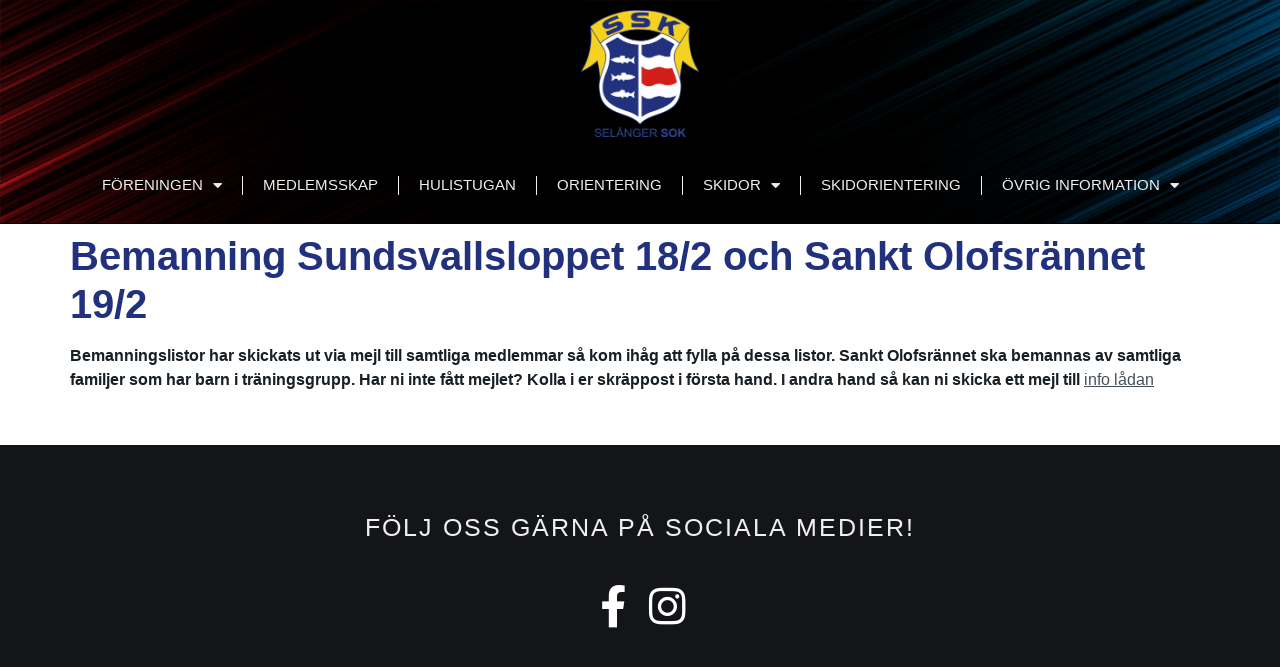

--- FILE ---
content_type: text/html; charset=UTF-8
request_url: https://selangersok.se/2023/01/16/bemanning-sundsvallsloppet-18-2-och-sankt-olofsrannet-19-2/
body_size: 15620
content:
<!doctype html>
<html lang="sv-SE">
<head>
	<meta charset="UTF-8">
		<meta name="viewport" content="width=device-width, initial-scale=1">
	<link rel="profile" href="https://gmpg.org/xfn/11">
	<title>Bemanning Sundsvallsloppet 18/2 och Sankt Olofsrännet 19/2 &#8211; Selånger SOK</title>
<meta name='robots' content='max-image-preview:large' />
	<style>img:is([sizes="auto" i], [sizes^="auto," i]) { contain-intrinsic-size: 3000px 1500px }</style>
	<link rel="alternate" type="application/rss+xml" title="Selånger SOK &raquo; Webbflöde" href="https://selangersok.se/feed/" />
<link rel="alternate" type="application/rss+xml" title="Selånger SOK &raquo; Kommentarsflöde" href="https://selangersok.se/comments/feed/" />
<link rel="alternate" type="application/rss+xml" title="Selånger SOK &raquo; Kommentarsflöde för Bemanning Sundsvallsloppet 18/2 och Sankt Olofsrännet 19/2" href="https://selangersok.se/2023/01/16/bemanning-sundsvallsloppet-18-2-och-sankt-olofsrannet-19-2/feed/" />
<script>
window._wpemojiSettings = {"baseUrl":"https:\/\/s.w.org\/images\/core\/emoji\/16.0.1\/72x72\/","ext":".png","svgUrl":"https:\/\/s.w.org\/images\/core\/emoji\/16.0.1\/svg\/","svgExt":".svg","source":{"concatemoji":"https:\/\/selangersok.se\/wp-includes\/js\/wp-emoji-release.min.js?ver=6.8.2"}};
/*! This file is auto-generated */
!function(s,n){var o,i,e;function c(e){try{var t={supportTests:e,timestamp:(new Date).valueOf()};sessionStorage.setItem(o,JSON.stringify(t))}catch(e){}}function p(e,t,n){e.clearRect(0,0,e.canvas.width,e.canvas.height),e.fillText(t,0,0);var t=new Uint32Array(e.getImageData(0,0,e.canvas.width,e.canvas.height).data),a=(e.clearRect(0,0,e.canvas.width,e.canvas.height),e.fillText(n,0,0),new Uint32Array(e.getImageData(0,0,e.canvas.width,e.canvas.height).data));return t.every(function(e,t){return e===a[t]})}function u(e,t){e.clearRect(0,0,e.canvas.width,e.canvas.height),e.fillText(t,0,0);for(var n=e.getImageData(16,16,1,1),a=0;a<n.data.length;a++)if(0!==n.data[a])return!1;return!0}function f(e,t,n,a){switch(t){case"flag":return n(e,"\ud83c\udff3\ufe0f\u200d\u26a7\ufe0f","\ud83c\udff3\ufe0f\u200b\u26a7\ufe0f")?!1:!n(e,"\ud83c\udde8\ud83c\uddf6","\ud83c\udde8\u200b\ud83c\uddf6")&&!n(e,"\ud83c\udff4\udb40\udc67\udb40\udc62\udb40\udc65\udb40\udc6e\udb40\udc67\udb40\udc7f","\ud83c\udff4\u200b\udb40\udc67\u200b\udb40\udc62\u200b\udb40\udc65\u200b\udb40\udc6e\u200b\udb40\udc67\u200b\udb40\udc7f");case"emoji":return!a(e,"\ud83e\udedf")}return!1}function g(e,t,n,a){var r="undefined"!=typeof WorkerGlobalScope&&self instanceof WorkerGlobalScope?new OffscreenCanvas(300,150):s.createElement("canvas"),o=r.getContext("2d",{willReadFrequently:!0}),i=(o.textBaseline="top",o.font="600 32px Arial",{});return e.forEach(function(e){i[e]=t(o,e,n,a)}),i}function t(e){var t=s.createElement("script");t.src=e,t.defer=!0,s.head.appendChild(t)}"undefined"!=typeof Promise&&(o="wpEmojiSettingsSupports",i=["flag","emoji"],n.supports={everything:!0,everythingExceptFlag:!0},e=new Promise(function(e){s.addEventListener("DOMContentLoaded",e,{once:!0})}),new Promise(function(t){var n=function(){try{var e=JSON.parse(sessionStorage.getItem(o));if("object"==typeof e&&"number"==typeof e.timestamp&&(new Date).valueOf()<e.timestamp+604800&&"object"==typeof e.supportTests)return e.supportTests}catch(e){}return null}();if(!n){if("undefined"!=typeof Worker&&"undefined"!=typeof OffscreenCanvas&&"undefined"!=typeof URL&&URL.createObjectURL&&"undefined"!=typeof Blob)try{var e="postMessage("+g.toString()+"("+[JSON.stringify(i),f.toString(),p.toString(),u.toString()].join(",")+"));",a=new Blob([e],{type:"text/javascript"}),r=new Worker(URL.createObjectURL(a),{name:"wpTestEmojiSupports"});return void(r.onmessage=function(e){c(n=e.data),r.terminate(),t(n)})}catch(e){}c(n=g(i,f,p,u))}t(n)}).then(function(e){for(var t in e)n.supports[t]=e[t],n.supports.everything=n.supports.everything&&n.supports[t],"flag"!==t&&(n.supports.everythingExceptFlag=n.supports.everythingExceptFlag&&n.supports[t]);n.supports.everythingExceptFlag=n.supports.everythingExceptFlag&&!n.supports.flag,n.DOMReady=!1,n.readyCallback=function(){n.DOMReady=!0}}).then(function(){return e}).then(function(){var e;n.supports.everything||(n.readyCallback(),(e=n.source||{}).concatemoji?t(e.concatemoji):e.wpemoji&&e.twemoji&&(t(e.twemoji),t(e.wpemoji)))}))}((window,document),window._wpemojiSettings);
</script>
<link rel='stylesheet' id='sgr-css' href='/wp-content/plugins/simple-google-recaptcha/sgr.css?ver=1671714209' media='all' />
<link rel='stylesheet' id='hfe-widgets-style-css' href='/wp-content/plugins/header-footer-elementor/inc/widgets-css/frontend.css?ver=2.0.6' media='all' />
<style id='wp-emoji-styles-inline-css'>

	img.wp-smiley, img.emoji {
		display: inline !important;
		border: none !important;
		box-shadow: none !important;
		height: 1em !important;
		width: 1em !important;
		margin: 0 0.07em !important;
		vertical-align: -0.1em !important;
		background: none !important;
		padding: 0 !important;
	}
</style>
<link rel='stylesheet' id='wp-block-library-css' href='https://selangersok.se/wp-includes/css/dist/block-library/style.min.css?ver=6.8.2' media='all' />
<style id='classic-theme-styles-inline-css'>
/*! This file is auto-generated */
.wp-block-button__link{color:#fff;background-color:#32373c;border-radius:9999px;box-shadow:none;text-decoration:none;padding:calc(.667em + 2px) calc(1.333em + 2px);font-size:1.125em}.wp-block-file__button{background:#32373c;color:#fff;text-decoration:none}
</style>
<style id='pdfemb-pdf-embedder-viewer-style-inline-css'>
.wp-block-pdfemb-pdf-embedder-viewer{max-width:none}

</style>
<style id='global-styles-inline-css'>
:root{--wp--preset--aspect-ratio--square: 1;--wp--preset--aspect-ratio--4-3: 4/3;--wp--preset--aspect-ratio--3-4: 3/4;--wp--preset--aspect-ratio--3-2: 3/2;--wp--preset--aspect-ratio--2-3: 2/3;--wp--preset--aspect-ratio--16-9: 16/9;--wp--preset--aspect-ratio--9-16: 9/16;--wp--preset--color--black: #000000;--wp--preset--color--cyan-bluish-gray: #abb8c3;--wp--preset--color--white: #ffffff;--wp--preset--color--pale-pink: #f78da7;--wp--preset--color--vivid-red: #cf2e2e;--wp--preset--color--luminous-vivid-orange: #ff6900;--wp--preset--color--luminous-vivid-amber: #fcb900;--wp--preset--color--light-green-cyan: #7bdcb5;--wp--preset--color--vivid-green-cyan: #00d084;--wp--preset--color--pale-cyan-blue: #8ed1fc;--wp--preset--color--vivid-cyan-blue: #0693e3;--wp--preset--color--vivid-purple: #9b51e0;--wp--preset--gradient--vivid-cyan-blue-to-vivid-purple: linear-gradient(135deg,rgba(6,147,227,1) 0%,rgb(155,81,224) 100%);--wp--preset--gradient--light-green-cyan-to-vivid-green-cyan: linear-gradient(135deg,rgb(122,220,180) 0%,rgb(0,208,130) 100%);--wp--preset--gradient--luminous-vivid-amber-to-luminous-vivid-orange: linear-gradient(135deg,rgba(252,185,0,1) 0%,rgba(255,105,0,1) 100%);--wp--preset--gradient--luminous-vivid-orange-to-vivid-red: linear-gradient(135deg,rgba(255,105,0,1) 0%,rgb(207,46,46) 100%);--wp--preset--gradient--very-light-gray-to-cyan-bluish-gray: linear-gradient(135deg,rgb(238,238,238) 0%,rgb(169,184,195) 100%);--wp--preset--gradient--cool-to-warm-spectrum: linear-gradient(135deg,rgb(74,234,220) 0%,rgb(151,120,209) 20%,rgb(207,42,186) 40%,rgb(238,44,130) 60%,rgb(251,105,98) 80%,rgb(254,248,76) 100%);--wp--preset--gradient--blush-light-purple: linear-gradient(135deg,rgb(255,206,236) 0%,rgb(152,150,240) 100%);--wp--preset--gradient--blush-bordeaux: linear-gradient(135deg,rgb(254,205,165) 0%,rgb(254,45,45) 50%,rgb(107,0,62) 100%);--wp--preset--gradient--luminous-dusk: linear-gradient(135deg,rgb(255,203,112) 0%,rgb(199,81,192) 50%,rgb(65,88,208) 100%);--wp--preset--gradient--pale-ocean: linear-gradient(135deg,rgb(255,245,203) 0%,rgb(182,227,212) 50%,rgb(51,167,181) 100%);--wp--preset--gradient--electric-grass: linear-gradient(135deg,rgb(202,248,128) 0%,rgb(113,206,126) 100%);--wp--preset--gradient--midnight: linear-gradient(135deg,rgb(2,3,129) 0%,rgb(40,116,252) 100%);--wp--preset--font-size--small: 13px;--wp--preset--font-size--medium: 20px;--wp--preset--font-size--large: 36px;--wp--preset--font-size--x-large: 42px;--wp--preset--spacing--20: 0.44rem;--wp--preset--spacing--30: 0.67rem;--wp--preset--spacing--40: 1rem;--wp--preset--spacing--50: 1.5rem;--wp--preset--spacing--60: 2.25rem;--wp--preset--spacing--70: 3.38rem;--wp--preset--spacing--80: 5.06rem;--wp--preset--shadow--natural: 6px 6px 9px rgba(0, 0, 0, 0.2);--wp--preset--shadow--deep: 12px 12px 50px rgba(0, 0, 0, 0.4);--wp--preset--shadow--sharp: 6px 6px 0px rgba(0, 0, 0, 0.2);--wp--preset--shadow--outlined: 6px 6px 0px -3px rgba(255, 255, 255, 1), 6px 6px rgba(0, 0, 0, 1);--wp--preset--shadow--crisp: 6px 6px 0px rgba(0, 0, 0, 1);}:where(.is-layout-flex){gap: 0.5em;}:where(.is-layout-grid){gap: 0.5em;}body .is-layout-flex{display: flex;}.is-layout-flex{flex-wrap: wrap;align-items: center;}.is-layout-flex > :is(*, div){margin: 0;}body .is-layout-grid{display: grid;}.is-layout-grid > :is(*, div){margin: 0;}:where(.wp-block-columns.is-layout-flex){gap: 2em;}:where(.wp-block-columns.is-layout-grid){gap: 2em;}:where(.wp-block-post-template.is-layout-flex){gap: 1.25em;}:where(.wp-block-post-template.is-layout-grid){gap: 1.25em;}.has-black-color{color: var(--wp--preset--color--black) !important;}.has-cyan-bluish-gray-color{color: var(--wp--preset--color--cyan-bluish-gray) !important;}.has-white-color{color: var(--wp--preset--color--white) !important;}.has-pale-pink-color{color: var(--wp--preset--color--pale-pink) !important;}.has-vivid-red-color{color: var(--wp--preset--color--vivid-red) !important;}.has-luminous-vivid-orange-color{color: var(--wp--preset--color--luminous-vivid-orange) !important;}.has-luminous-vivid-amber-color{color: var(--wp--preset--color--luminous-vivid-amber) !important;}.has-light-green-cyan-color{color: var(--wp--preset--color--light-green-cyan) !important;}.has-vivid-green-cyan-color{color: var(--wp--preset--color--vivid-green-cyan) !important;}.has-pale-cyan-blue-color{color: var(--wp--preset--color--pale-cyan-blue) !important;}.has-vivid-cyan-blue-color{color: var(--wp--preset--color--vivid-cyan-blue) !important;}.has-vivid-purple-color{color: var(--wp--preset--color--vivid-purple) !important;}.has-black-background-color{background-color: var(--wp--preset--color--black) !important;}.has-cyan-bluish-gray-background-color{background-color: var(--wp--preset--color--cyan-bluish-gray) !important;}.has-white-background-color{background-color: var(--wp--preset--color--white) !important;}.has-pale-pink-background-color{background-color: var(--wp--preset--color--pale-pink) !important;}.has-vivid-red-background-color{background-color: var(--wp--preset--color--vivid-red) !important;}.has-luminous-vivid-orange-background-color{background-color: var(--wp--preset--color--luminous-vivid-orange) !important;}.has-luminous-vivid-amber-background-color{background-color: var(--wp--preset--color--luminous-vivid-amber) !important;}.has-light-green-cyan-background-color{background-color: var(--wp--preset--color--light-green-cyan) !important;}.has-vivid-green-cyan-background-color{background-color: var(--wp--preset--color--vivid-green-cyan) !important;}.has-pale-cyan-blue-background-color{background-color: var(--wp--preset--color--pale-cyan-blue) !important;}.has-vivid-cyan-blue-background-color{background-color: var(--wp--preset--color--vivid-cyan-blue) !important;}.has-vivid-purple-background-color{background-color: var(--wp--preset--color--vivid-purple) !important;}.has-black-border-color{border-color: var(--wp--preset--color--black) !important;}.has-cyan-bluish-gray-border-color{border-color: var(--wp--preset--color--cyan-bluish-gray) !important;}.has-white-border-color{border-color: var(--wp--preset--color--white) !important;}.has-pale-pink-border-color{border-color: var(--wp--preset--color--pale-pink) !important;}.has-vivid-red-border-color{border-color: var(--wp--preset--color--vivid-red) !important;}.has-luminous-vivid-orange-border-color{border-color: var(--wp--preset--color--luminous-vivid-orange) !important;}.has-luminous-vivid-amber-border-color{border-color: var(--wp--preset--color--luminous-vivid-amber) !important;}.has-light-green-cyan-border-color{border-color: var(--wp--preset--color--light-green-cyan) !important;}.has-vivid-green-cyan-border-color{border-color: var(--wp--preset--color--vivid-green-cyan) !important;}.has-pale-cyan-blue-border-color{border-color: var(--wp--preset--color--pale-cyan-blue) !important;}.has-vivid-cyan-blue-border-color{border-color: var(--wp--preset--color--vivid-cyan-blue) !important;}.has-vivid-purple-border-color{border-color: var(--wp--preset--color--vivid-purple) !important;}.has-vivid-cyan-blue-to-vivid-purple-gradient-background{background: var(--wp--preset--gradient--vivid-cyan-blue-to-vivid-purple) !important;}.has-light-green-cyan-to-vivid-green-cyan-gradient-background{background: var(--wp--preset--gradient--light-green-cyan-to-vivid-green-cyan) !important;}.has-luminous-vivid-amber-to-luminous-vivid-orange-gradient-background{background: var(--wp--preset--gradient--luminous-vivid-amber-to-luminous-vivid-orange) !important;}.has-luminous-vivid-orange-to-vivid-red-gradient-background{background: var(--wp--preset--gradient--luminous-vivid-orange-to-vivid-red) !important;}.has-very-light-gray-to-cyan-bluish-gray-gradient-background{background: var(--wp--preset--gradient--very-light-gray-to-cyan-bluish-gray) !important;}.has-cool-to-warm-spectrum-gradient-background{background: var(--wp--preset--gradient--cool-to-warm-spectrum) !important;}.has-blush-light-purple-gradient-background{background: var(--wp--preset--gradient--blush-light-purple) !important;}.has-blush-bordeaux-gradient-background{background: var(--wp--preset--gradient--blush-bordeaux) !important;}.has-luminous-dusk-gradient-background{background: var(--wp--preset--gradient--luminous-dusk) !important;}.has-pale-ocean-gradient-background{background: var(--wp--preset--gradient--pale-ocean) !important;}.has-electric-grass-gradient-background{background: var(--wp--preset--gradient--electric-grass) !important;}.has-midnight-gradient-background{background: var(--wp--preset--gradient--midnight) !important;}.has-small-font-size{font-size: var(--wp--preset--font-size--small) !important;}.has-medium-font-size{font-size: var(--wp--preset--font-size--medium) !important;}.has-large-font-size{font-size: var(--wp--preset--font-size--large) !important;}.has-x-large-font-size{font-size: var(--wp--preset--font-size--x-large) !important;}
:where(.wp-block-post-template.is-layout-flex){gap: 1.25em;}:where(.wp-block-post-template.is-layout-grid){gap: 1.25em;}
:where(.wp-block-columns.is-layout-flex){gap: 2em;}:where(.wp-block-columns.is-layout-grid){gap: 2em;}
:root :where(.wp-block-pullquote){font-size: 1.5em;line-height: 1.6;}
</style>
<link rel='stylesheet' id='contact-form-7-css' href='/wp-content/plugins/contact-form-7/includes/css/styles.css?ver=6.1.1' media='all' />
<link rel='stylesheet' id='wpos-slick-style-css' href='/wp-content/plugins/wp-logo-showcase-responsive-slider-slider/assets/css/slick.css?ver=3.8.3' media='all' />
<link rel='stylesheet' id='wpls-public-style-css' href='/wp-content/plugins/wp-logo-showcase-responsive-slider-slider/assets/css/wpls-public.css?ver=3.8.3' media='all' />
<link rel='stylesheet' id='hfe-style-css' href='/wp-content/plugins/header-footer-elementor/assets/css/header-footer-elementor.css?ver=2.0.6' media='all' />
<link rel='stylesheet' id='elementor-icons-css' href='/wp-content/plugins/elementor/assets/lib/eicons/css/elementor-icons.min.css?ver=5.44.0' media='all' />
<link rel='stylesheet' id='elementor-frontend-css' href='/wp-content/plugins/elementor/assets/css/frontend.min.css?ver=3.32.2' media='all' />
<link rel='stylesheet' id='elementor-post-49-css' href='/wp-content/uploads/elementor/css/post-49.css?ver=1764086968' media='all' />
<link rel='stylesheet' id='hello-elementor-css' href='/wp-content/themes/hello-elementor/style.min.css?ver=2.6.1' media='all' />
<link rel='stylesheet' id='hello-elementor-theme-style-css' href='/wp-content/themes/hello-elementor/theme.min.css?ver=2.6.1' media='all' />
<link rel='stylesheet' id='widget-image-css' href='/wp-content/plugins/elementor/assets/css/widget-image.min.css?ver=3.32.2' media='all' />
<link rel='stylesheet' id='widget-nav-menu-css' href='/wp-content/plugins/elementor-pro/assets/css/widget-nav-menu.min.css?ver=3.26.2' media='all' />
<link rel='stylesheet' id='widget-heading-css' href='/wp-content/plugins/elementor/assets/css/widget-heading.min.css?ver=3.32.2' media='all' />
<link rel='stylesheet' id='widget-social-icons-css' href='/wp-content/plugins/elementor/assets/css/widget-social-icons.min.css?ver=3.32.2' media='all' />
<link rel='stylesheet' id='e-apple-webkit-css' href='/wp-content/plugins/elementor/assets/css/conditionals/apple-webkit.min.css?ver=3.32.2' media='all' />
<link rel='stylesheet' id='widget-icon-list-css' href='/wp-content/plugins/elementor/assets/css/widget-icon-list.min.css?ver=3.32.2' media='all' />
<link rel='stylesheet' id='widget-posts-css' href='/wp-content/plugins/elementor-pro/assets/css/widget-posts.min.css?ver=3.26.2' media='all' />
<link rel='stylesheet' id='e-shapes-css' href='/wp-content/plugins/elementor/assets/css/conditionals/shapes.min.css?ver=3.32.2' media='all' />
<link rel='stylesheet' id='elementor-post-19-css' href='/wp-content/uploads/elementor/css/post-19.css?ver=1764086968' media='all' />
<link rel='stylesheet' id='elementor-post-32-css' href='/wp-content/uploads/elementor/css/post-32.css?ver=1764086968' media='all' />
<link rel='stylesheet' id='simcal-qtip-css' href='/wp-content/plugins/google-calendar-events/assets/generated/vendor/jquery.qtip.min.css?ver=3.5.5' media='all' />
<link rel='stylesheet' id='simcal-default-calendar-grid-css' href='/wp-content/plugins/google-calendar-events/assets/generated/default-calendar-grid.min.css?ver=3.5.5' media='all' />
<link rel='stylesheet' id='simcal-default-calendar-list-css' href='/wp-content/plugins/google-calendar-events/assets/generated/default-calendar-list.min.css?ver=3.5.5' media='all' />
<link rel='stylesheet' id='hfe-icons-list-css' href='/wp-content/plugins/elementor/assets/css/widget-icon-list.min.css?ver=3.24.3' media='all' />
<link rel='stylesheet' id='hfe-social-icons-css' href='/wp-content/plugins/elementor/assets/css/widget-social-icons.min.css?ver=3.24.0' media='all' />
<link rel='stylesheet' id='hfe-social-share-icons-brands-css' href='/wp-content/plugins/elementor/assets/lib/font-awesome/css/brands.css?ver=5.15.3' media='all' />
<link rel='stylesheet' id='hfe-social-share-icons-fontawesome-css' href='/wp-content/plugins/elementor/assets/lib/font-awesome/css/fontawesome.css?ver=5.15.3' media='all' />
<link rel='stylesheet' id='hfe-nav-menu-icons-css' href='/wp-content/plugins/elementor/assets/lib/font-awesome/css/solid.css?ver=5.15.3' media='all' />
<link rel='stylesheet' id='hfe-widget-blockquote-css' href='/wp-content/plugins/elementor-pro/assets/css/widget-blockquote.min.css?ver=3.25.0' media='all' />
<link rel='stylesheet' id='ekit-widget-styles-css' href='/wp-content/plugins/elementskit-lite/widgets/init/assets/css/widget-styles.css?ver=3.7.3' media='all' />
<link rel='stylesheet' id='ekit-responsive-css' href='/wp-content/plugins/elementskit-lite/widgets/init/assets/css/responsive.css?ver=3.7.3' media='all' />
<link rel='stylesheet' id='wpdevelop-bts-css' href='/wp-content/plugins/booking/vendors/_custom/bootstrap-css/css/bootstrap.css?ver=10.14.6' media='all' />
<link rel='stylesheet' id='wpdevelop-bts-theme-css' href='/wp-content/plugins/booking/vendors/_custom/bootstrap-css/css/bootstrap-theme.css?ver=10.14.6' media='all' />
<link rel='stylesheet' id='wpbc-tippy-popover-css' href='/wp-content/plugins/booking/vendors/_custom/tippy.js/themes/wpbc-tippy-popover.css?ver=10.14.6' media='all' />
<link rel='stylesheet' id='wpbc-tippy-times-css' href='/wp-content/plugins/booking/vendors/_custom/tippy.js/themes/wpbc-tippy-times.css?ver=10.14.6' media='all' />
<link rel='stylesheet' id='wpbc-material-design-icons-css' href='/wp-content/plugins/booking/vendors/_custom/material-design-icons/material-design-icons.css?ver=10.14.6' media='all' />
<link rel='stylesheet' id='wpbc-ui-both-css' href='/wp-content/plugins/booking/css/wpbc_ui_both.css?ver=10.14.6' media='all' />
<link rel='stylesheet' id='wpbc-time_picker-css' href='/wp-content/plugins/booking/css/wpbc_time-selector.css?ver=10.14.6' media='all' />
<link rel='stylesheet' id='wpbc-time_picker-skin-css' href='/wp-content/plugins/booking/css/time_picker_skins/grey.css?ver=10.14.6' media='all' />
<link rel='stylesheet' id='wpbc-client-pages-css' href='/wp-content/plugins/booking/css/client.css?ver=10.14.6' media='all' />
<link rel='stylesheet' id='wpbc-all-client-css' href='/wp-content/plugins/booking/_dist/all/_out/wpbc_all_client.css?ver=10.14.6' media='all' />
<link rel='stylesheet' id='wpbc-calendar-css' href='/wp-content/plugins/booking/css/calendar.css?ver=10.14.6' media='all' />
<link rel='stylesheet' id='wpbc-calendar-skin-css' href='/wp-content/plugins/booking/css/skins/traditional.css?ver=10.14.6' media='all' />
<link rel='stylesheet' id='wpbc-flex-timeline-css' href='/wp-content/plugins/booking/core/timeline/v2/_out/timeline_v2.1.css?ver=10.14.6' media='all' />
<link rel='stylesheet' id='elementor-icons-shared-0-css' href='/wp-content/plugins/elementor/assets/lib/font-awesome/css/fontawesome.min.css?ver=5.15.3' media='all' />
<link rel='stylesheet' id='elementor-icons-fa-solid-css' href='/wp-content/plugins/elementor/assets/lib/font-awesome/css/solid.min.css?ver=5.15.3' media='all' />
<link rel='stylesheet' id='elementor-icons-fa-brands-css' href='/wp-content/plugins/elementor/assets/lib/font-awesome/css/brands.min.css?ver=5.15.3' media='all' />
<script id="sgr-js-extra">
var sgr = {"sgr_site_key":""};
</script>
<script src="/wp-content/plugins/simple-google-recaptcha/sgr.js?ver=1671714209" id="sgr-js"></script>
<script id="jquery-core-js-extra">
var pp = {"ajax_url":"https:\/\/selangersok.se\/wp-admin\/admin-ajax.php"};
</script>
<script data-cfasync="false" src="https://selangersok.se/wp-includes/js/jquery/jquery.min.js?ver=3.7.1" id="jquery-core-js"></script>
<script data-cfasync="false" src="https://selangersok.se/wp-includes/js/jquery/jquery-migrate.min.js?ver=3.4.1" id="jquery-migrate-js"></script>
<script id="jquery-js-after">
!function($){"use strict";$(document).ready(function(){$(this).scrollTop()>100&&$(".hfe-scroll-to-top-wrap").removeClass("hfe-scroll-to-top-hide"),$(window).scroll(function(){$(this).scrollTop()<100?$(".hfe-scroll-to-top-wrap").fadeOut(300):$(".hfe-scroll-to-top-wrap").fadeIn(300)}),$(".hfe-scroll-to-top-wrap").on("click",function(){$("html, body").animate({scrollTop:0},300);return!1})})}(jQuery);
</script>
<link rel="https://api.w.org/" href="https://selangersok.se/wp-json/" /><link rel="alternate" title="JSON" type="application/json" href="https://selangersok.se/wp-json/wp/v2/posts/514" /><link rel="EditURI" type="application/rsd+xml" title="RSD" href="https://selangersok.se/xmlrpc.php?rsd" />
<meta name="generator" content="WordPress 6.8.2" />
<link rel="canonical" href="https://selangersok.se/2023/01/16/bemanning-sundsvallsloppet-18-2-och-sankt-olofsrannet-19-2/" />
<link rel='shortlink' href='https://selangersok.se/?p=514' />
<link rel="alternate" title="oEmbed (JSON)" type="application/json+oembed" href="https://selangersok.se/wp-json/oembed/1.0/embed?url=https%3A%2F%2Fselangersok.se%2F2023%2F01%2F16%2Fbemanning-sundsvallsloppet-18-2-och-sankt-olofsrannet-19-2%2F" />
<link rel="alternate" title="oEmbed (XML)" type="text/xml+oembed" href="https://selangersok.se/wp-json/oembed/1.0/embed?url=https%3A%2F%2Fselangersok.se%2F2023%2F01%2F16%2Fbemanning-sundsvallsloppet-18-2-och-sankt-olofsrannet-19-2%2F&#038;format=xml" />
<meta name="generator" content="Elementor 3.32.2; features: additional_custom_breakpoints; settings: css_print_method-external, google_font-enabled, font_display-swap">
			<style>
				.e-con.e-parent:nth-of-type(n+4):not(.e-lazyloaded):not(.e-no-lazyload),
				.e-con.e-parent:nth-of-type(n+4):not(.e-lazyloaded):not(.e-no-lazyload) * {
					background-image: none !important;
				}
				@media screen and (max-height: 1024px) {
					.e-con.e-parent:nth-of-type(n+3):not(.e-lazyloaded):not(.e-no-lazyload),
					.e-con.e-parent:nth-of-type(n+3):not(.e-lazyloaded):not(.e-no-lazyload) * {
						background-image: none !important;
					}
				}
				@media screen and (max-height: 640px) {
					.e-con.e-parent:nth-of-type(n+2):not(.e-lazyloaded):not(.e-no-lazyload),
					.e-con.e-parent:nth-of-type(n+2):not(.e-lazyloaded):not(.e-no-lazyload) * {
						background-image: none !important;
					}
				}
			</style>
			<link rel="icon" href="/wp-content/uploads/2022/12/Selanger_favicon-150x150.jpg" sizes="32x32" />
<link rel="icon" href="/wp-content/uploads/2022/12/Selanger_favicon.jpg" sizes="192x192" />
<link rel="apple-touch-icon" href="/wp-content/uploads/2022/12/Selanger_favicon.jpg" />
<meta name="msapplication-TileImage" content="/wp-content/uploads/2022/12/Selanger_favicon.jpg" />
</head>
<body class="wp-singular post-template-default single single-post postid-514 single-format-standard wp-custom-logo wp-theme-hello-elementor ehf-template-hello-elementor ehf-stylesheet-hello-elementor elementor-default elementor-kit-49">


<a class="skip-link screen-reader-text" href="#content">
	Hoppa till innehåll</a>

		<div data-elementor-type="header" data-elementor-id="19" class="elementor elementor-19 elementor-location-header" data-elementor-post-type="elementor_library">
					<header class="elementor-section elementor-top-section elementor-element elementor-element-48165a25 elementor-section-content-middle elementor-section-height-min-height elementor-section-boxed elementor-section-height-default elementor-section-items-middle" data-id="48165a25" data-element_type="section" data-settings="{&quot;background_background&quot;:&quot;classic&quot;,&quot;sticky&quot;:&quot;top&quot;,&quot;sticky_on&quot;:[&quot;desktop&quot;,&quot;tablet&quot;,&quot;mobile&quot;],&quot;sticky_offset&quot;:0,&quot;sticky_effects_offset&quot;:0,&quot;sticky_anchor_link_offset&quot;:0}">
						<div class="elementor-container elementor-column-gap-default">
					<div class="elementor-column elementor-col-100 elementor-top-column elementor-element elementor-element-cfbb183" data-id="cfbb183" data-element_type="column">
			<div class="elementor-widget-wrap elementor-element-populated">
						<div class="elementor-element elementor-element-19e447df elementor-widget elementor-widget-theme-site-logo elementor-widget-image" data-id="19e447df" data-element_type="widget" data-widget_type="theme-site-logo.default">
				<div class="elementor-widget-container">
											<a href="https://selangersok.se">
			<img fetchpriority="high" width="532" height="565" src="/wp-content/uploads/2022/12/SSK-SOK.png" class="attachment-full size-full wp-image-28" alt="" srcset="/wp-content/uploads/2022/12/SSK-SOK.png 532w, /wp-content/uploads/2022/12/SSK-SOK-282x300.png 282w" sizes="(max-width: 532px) 100vw, 532px" />				</a>
											</div>
				</div>
				<div class="elementor-element elementor-element-2259e4db elementor-nav-menu__align-center elementor-nav-menu--dropdown-mobile elementor-nav-menu--stretch elementor-nav-menu__text-align-center elementor-nav-menu--toggle elementor-nav-menu--burger elementor-widget elementor-widget-nav-menu" data-id="2259e4db" data-element_type="widget" data-settings="{&quot;full_width&quot;:&quot;stretch&quot;,&quot;layout&quot;:&quot;horizontal&quot;,&quot;submenu_icon&quot;:{&quot;value&quot;:&quot;&lt;i class=\&quot;fas fa-caret-down\&quot;&gt;&lt;\/i&gt;&quot;,&quot;library&quot;:&quot;fa-solid&quot;},&quot;toggle&quot;:&quot;burger&quot;}" data-widget_type="nav-menu.default">
				<div class="elementor-widget-container">
								<nav aria-label="Meny" class="elementor-nav-menu--main elementor-nav-menu__container elementor-nav-menu--layout-horizontal e--pointer-background e--animation-sweep-up">
				<ul id="menu-1-2259e4db" class="elementor-nav-menu"><li class="menu-item menu-item-type-post_type menu-item-object-page menu-item-has-children menu-item-355"><a href="https://selangersok.se/foreningen/" class="elementor-item">Föreningen</a>
<ul class="sub-menu elementor-nav-menu--dropdown">
	<li class="menu-item menu-item-type-post_type menu-item-object-page menu-item-1039"><a href="https://selangersok.se/foreningen/" class="elementor-sub-item">Om</a></li>
	<li class="menu-item menu-item-type-post_type menu-item-object-page menu-item-354"><a href="https://selangersok.se/minnesfonder-stipendiater/" class="elementor-sub-item">Minnesfonder &#038; Stipendier</a></li>
	<li class="menu-item menu-item-type-post_type menu-item-object-page menu-item-1132"><a href="https://selangersok.se/handlingsplan-mot-mobbning-diskriminering-och-krankande-behandling/" class="elementor-sub-item">Handlingsplan mot mobbning, diskriminering och kränkande behandling</a></li>
</ul>
</li>
<li class="menu-item menu-item-type-post_type menu-item-object-page menu-item-136"><a href="https://selangersok.se/medlemsskap/" class="elementor-item">Medlemsskap</a></li>
<li class="menu-item menu-item-type-post_type menu-item-object-page menu-item-172"><a href="https://selangersok.se/hulistugan/" class="elementor-item">Hulistugan</a></li>
<li class="menu-item menu-item-type-post_type menu-item-object-page menu-item-171"><a href="https://selangersok.se/orientering/" class="elementor-item">Orientering</a></li>
<li class="menu-item menu-item-type-post_type menu-item-object-page menu-item-has-children menu-item-170"><a href="https://selangersok.se/skidor/" class="elementor-item">Skidor</a>
<ul class="sub-menu elementor-nav-menu--dropdown">
	<li class="menu-item menu-item-type-post_type menu-item-object-page menu-item-260"><a href="https://selangersok.se/barnens-skidskola/" class="elementor-sub-item">Barnens skidskola</a></li>
	<li class="menu-item menu-item-type-post_type menu-item-object-page menu-item-259"><a href="https://selangersok.se/kladsel-utrustning-och-vallning/" class="elementor-sub-item">Klädsel, Utrustning och Vallning</a></li>
	<li class="menu-item menu-item-type-custom menu-item-object-custom menu-item-261"><a href="https://ta.skidor.com/EventCalendar.aspx?orgid=13636" class="elementor-sub-item">Tävlingskalender</a></li>
	<li class="menu-item menu-item-type-post_type menu-item-object-page menu-item-356"><a href="https://selangersok.se/tavlingar-hur-fungerar-det/" class="elementor-sub-item">Tävlingar – Hur fungerar det?</a></li>
	<li class="menu-item menu-item-type-custom menu-item-object-custom menu-item-431"><a href="https://www.sanktolofsrannet.se" class="elementor-sub-item">Sankt Olofsrännet</a></li>
	<li class="menu-item menu-item-type-custom menu-item-object-custom menu-item-432"><a href="https://sundsvallsloppet.se" class="elementor-sub-item">Sundsvallsloppet</a></li>
</ul>
</li>
<li class="menu-item menu-item-type-post_type menu-item-object-page menu-item-169"><a href="https://selangersok.se/skidorientering/" class="elementor-item">SkidOrientering</a></li>
<li class="menu-item menu-item-type-post_type menu-item-object-page menu-item-has-children menu-item-168"><a href="https://selangersok.se/ovrig-information/" class="elementor-item">Övrig information</a>
<ul class="sub-menu elementor-nav-menu--dropdown">
	<li class="menu-item menu-item-type-post_type menu-item-object-page menu-item-448"><a href="https://selangersok.se/varumarkesidentitet/" class="elementor-sub-item">Varumärkesidentitet</a></li>
	<li class="menu-item menu-item-type-post_type menu-item-object-page menu-item-902"><a href="https://selangersok.se/sponsorer/" class="elementor-sub-item">Sponsorer</a></li>
</ul>
</li>
</ul>			</nav>
					<div class="elementor-menu-toggle" role="button" tabindex="0" aria-label="Slå på/av meny" aria-expanded="false">
			<i aria-hidden="true" role="presentation" class="elementor-menu-toggle__icon--open eicon-menu-bar"></i><i aria-hidden="true" role="presentation" class="elementor-menu-toggle__icon--close eicon-close"></i>		</div>
					<nav class="elementor-nav-menu--dropdown elementor-nav-menu__container" aria-hidden="true">
				<ul id="menu-2-2259e4db" class="elementor-nav-menu"><li class="menu-item menu-item-type-post_type menu-item-object-page menu-item-has-children menu-item-355"><a href="https://selangersok.se/foreningen/" class="elementor-item" tabindex="-1">Föreningen</a>
<ul class="sub-menu elementor-nav-menu--dropdown">
	<li class="menu-item menu-item-type-post_type menu-item-object-page menu-item-1039"><a href="https://selangersok.se/foreningen/" class="elementor-sub-item" tabindex="-1">Om</a></li>
	<li class="menu-item menu-item-type-post_type menu-item-object-page menu-item-354"><a href="https://selangersok.se/minnesfonder-stipendiater/" class="elementor-sub-item" tabindex="-1">Minnesfonder &#038; Stipendier</a></li>
	<li class="menu-item menu-item-type-post_type menu-item-object-page menu-item-1132"><a href="https://selangersok.se/handlingsplan-mot-mobbning-diskriminering-och-krankande-behandling/" class="elementor-sub-item" tabindex="-1">Handlingsplan mot mobbning, diskriminering och kränkande behandling</a></li>
</ul>
</li>
<li class="menu-item menu-item-type-post_type menu-item-object-page menu-item-136"><a href="https://selangersok.se/medlemsskap/" class="elementor-item" tabindex="-1">Medlemsskap</a></li>
<li class="menu-item menu-item-type-post_type menu-item-object-page menu-item-172"><a href="https://selangersok.se/hulistugan/" class="elementor-item" tabindex="-1">Hulistugan</a></li>
<li class="menu-item menu-item-type-post_type menu-item-object-page menu-item-171"><a href="https://selangersok.se/orientering/" class="elementor-item" tabindex="-1">Orientering</a></li>
<li class="menu-item menu-item-type-post_type menu-item-object-page menu-item-has-children menu-item-170"><a href="https://selangersok.se/skidor/" class="elementor-item" tabindex="-1">Skidor</a>
<ul class="sub-menu elementor-nav-menu--dropdown">
	<li class="menu-item menu-item-type-post_type menu-item-object-page menu-item-260"><a href="https://selangersok.se/barnens-skidskola/" class="elementor-sub-item" tabindex="-1">Barnens skidskola</a></li>
	<li class="menu-item menu-item-type-post_type menu-item-object-page menu-item-259"><a href="https://selangersok.se/kladsel-utrustning-och-vallning/" class="elementor-sub-item" tabindex="-1">Klädsel, Utrustning och Vallning</a></li>
	<li class="menu-item menu-item-type-custom menu-item-object-custom menu-item-261"><a href="https://ta.skidor.com/EventCalendar.aspx?orgid=13636" class="elementor-sub-item" tabindex="-1">Tävlingskalender</a></li>
	<li class="menu-item menu-item-type-post_type menu-item-object-page menu-item-356"><a href="https://selangersok.se/tavlingar-hur-fungerar-det/" class="elementor-sub-item" tabindex="-1">Tävlingar – Hur fungerar det?</a></li>
	<li class="menu-item menu-item-type-custom menu-item-object-custom menu-item-431"><a href="https://www.sanktolofsrannet.se" class="elementor-sub-item" tabindex="-1">Sankt Olofsrännet</a></li>
	<li class="menu-item menu-item-type-custom menu-item-object-custom menu-item-432"><a href="https://sundsvallsloppet.se" class="elementor-sub-item" tabindex="-1">Sundsvallsloppet</a></li>
</ul>
</li>
<li class="menu-item menu-item-type-post_type menu-item-object-page menu-item-169"><a href="https://selangersok.se/skidorientering/" class="elementor-item" tabindex="-1">SkidOrientering</a></li>
<li class="menu-item menu-item-type-post_type menu-item-object-page menu-item-has-children menu-item-168"><a href="https://selangersok.se/ovrig-information/" class="elementor-item" tabindex="-1">Övrig information</a>
<ul class="sub-menu elementor-nav-menu--dropdown">
	<li class="menu-item menu-item-type-post_type menu-item-object-page menu-item-448"><a href="https://selangersok.se/varumarkesidentitet/" class="elementor-sub-item" tabindex="-1">Varumärkesidentitet</a></li>
	<li class="menu-item menu-item-type-post_type menu-item-object-page menu-item-902"><a href="https://selangersok.se/sponsorer/" class="elementor-sub-item" tabindex="-1">Sponsorer</a></li>
</ul>
</li>
</ul>			</nav>
						</div>
				</div>
					</div>
		</div>
					</div>
		</header>
				<nav class="elementor-section elementor-top-section elementor-element elementor-element-6ca5ea81 elementor-section-full_width elementor-section-height-default elementor-section-height-default" data-id="6ca5ea81" data-element_type="section" data-settings="{&quot;background_background&quot;:&quot;classic&quot;,&quot;sticky&quot;:&quot;top&quot;,&quot;sticky_on&quot;:[&quot;desktop&quot;,&quot;tablet&quot;,&quot;mobile&quot;],&quot;sticky_offset&quot;:0,&quot;sticky_effects_offset&quot;:0,&quot;sticky_anchor_link_offset&quot;:0}">
						<div class="elementor-container elementor-column-gap-no">
					<div class="elementor-column elementor-col-100 elementor-top-column elementor-element elementor-element-652b77ac" data-id="652b77ac" data-element_type="column">
			<div class="elementor-widget-wrap">
							</div>
		</div>
					</div>
		</nav>
				</div>
		
<main id="content" class="site-main post-514 post type-post status-publish format-standard hentry category-uncategorized" role="main">
			<header class="page-header">
			<h1 class="entry-title">Bemanning Sundsvallsloppet 18/2 och Sankt Olofsrännet 19/2</h1>		</header>
		<div class="page-content">
		<p>Bemanningslistor har skickats ut via mejl till samtliga medlemmar så kom ihåg att fylla på dessa listor. Sankt Olofsrännet ska bemannas av samtliga familjer som har barn i träningsgrupp. Har ni inte fått mejlet? Kolla i er skräppost i första hand. I andra hand så kan ni skicka ett mejl till <a href="info@selangersok.y.se">info lådan</a></p>
<p>&nbsp;</p>
		<div class="post-tags">
					</div>
			</div>

	<section id="comments" class="comments-area">

	


</section><!-- .comments-area -->
</main>

			<div data-elementor-type="footer" data-elementor-id="32" class="elementor elementor-32 elementor-location-footer" data-elementor-post-type="elementor_library">
					<section class="elementor-section elementor-top-section elementor-element elementor-element-32259003 elementor-section-boxed elementor-section-height-default elementor-section-height-default" data-id="32259003" data-element_type="section" data-settings="{&quot;background_background&quot;:&quot;classic&quot;}">
						<div class="elementor-container elementor-column-gap-default">
					<div class="elementor-column elementor-col-100 elementor-top-column elementor-element elementor-element-33819b18" data-id="33819b18" data-element_type="column">
			<div class="elementor-widget-wrap elementor-element-populated">
						<div class="elementor-element elementor-element-31fc7cc3 elementor-widget elementor-widget-heading" data-id="31fc7cc3" data-element_type="widget" data-widget_type="heading.default">
				<div class="elementor-widget-container">
					<h3 class="elementor-heading-title elementor-size-default">Följ oss gärna på sociala medier!</h3>				</div>
				</div>
				<div class="elementor-element elementor-element-3d0cf66b elementor-shape-rounded elementor-grid-0 e-grid-align-center elementor-widget elementor-widget-social-icons" data-id="3d0cf66b" data-element_type="widget" data-widget_type="social-icons.default">
				<div class="elementor-widget-container">
							<div class="elementor-social-icons-wrapper elementor-grid" role="list">
							<span class="elementor-grid-item" role="listitem">
					<a class="elementor-icon elementor-social-icon elementor-social-icon-facebook-f elementor-repeater-item-0267196" href="https://www.facebook.com/profile.php?id=100063649567078" target="_blank">
						<span class="elementor-screen-only">Facebook-f</span>
						<i aria-hidden="true" class="fab fa-facebook-f"></i>					</a>
				</span>
							<span class="elementor-grid-item" role="listitem">
					<a class="elementor-icon elementor-social-icon elementor-social-icon-instagram elementor-repeater-item-9bc67e2" href="https://www.instagram.com/selangersok/" target="_blank">
						<span class="elementor-screen-only">Instagram</span>
						<i aria-hidden="true" class="fab fa-instagram"></i>					</a>
				</span>
					</div>
						</div>
				</div>
					</div>
		</div>
					</div>
		</section>
				<footer class="elementor-section elementor-top-section elementor-element elementor-element-2fb2000f elementor-section-boxed elementor-section-height-default elementor-section-height-default" data-id="2fb2000f" data-element_type="section" data-settings="{&quot;background_background&quot;:&quot;classic&quot;,&quot;shape_divider_bottom&quot;:&quot;mountains&quot;}">
					<div class="elementor-shape elementor-shape-bottom" aria-hidden="true" data-negative="false">
			<svg xmlns="http://www.w3.org/2000/svg" viewBox="0 0 1000 100" preserveAspectRatio="none">
	<path class="elementor-shape-fill" opacity="0.33" d="M473,67.3c-203.9,88.3-263.1-34-320.3,0C66,119.1,0,59.7,0,59.7V0h1000v59.7 c0,0-62.1,26.1-94.9,29.3c-32.8,3.3-62.8-12.3-75.8-22.1C806,49.6,745.3,8.7,694.9,4.7S492.4,59,473,67.3z"/>
	<path class="elementor-shape-fill" opacity="0.66" d="M734,67.3c-45.5,0-77.2-23.2-129.1-39.1c-28.6-8.7-150.3-10.1-254,39.1 s-91.7-34.4-149.2,0C115.7,118.3,0,39.8,0,39.8V0h1000v36.5c0,0-28.2-18.5-92.1-18.5C810.2,18.1,775.7,67.3,734,67.3z"/>
	<path class="elementor-shape-fill" d="M766.1,28.9c-200-57.5-266,65.5-395.1,19.5C242,1.8,242,5.4,184.8,20.6C128,35.8,132.3,44.9,89.9,52.5C28.6,63.7,0,0,0,0 h1000c0,0-9.9,40.9-83.6,48.1S829.6,47,766.1,28.9z"/>
</svg>		</div>
					<div class="elementor-container elementor-column-gap-default">
					<div class="elementor-column elementor-col-25 elementor-top-column elementor-element elementor-element-5f8176f8" data-id="5f8176f8" data-element_type="column">
			<div class="elementor-widget-wrap elementor-element-populated">
						<div class="elementor-element elementor-element-3f2df592 elementor-widget elementor-widget-heading" data-id="3f2df592" data-element_type="widget" data-widget_type="heading.default">
				<div class="elementor-widget-container">
					<h4 class="elementor-heading-title elementor-size-default">Navigation</h4>				</div>
				</div>
				<div class="elementor-element elementor-element-68fa7347 elementor-icon-list--layout-traditional elementor-list-item-link-full_width elementor-widget elementor-widget-icon-list" data-id="68fa7347" data-element_type="widget" data-widget_type="icon-list.default">
				<div class="elementor-widget-container">
							<ul class="elementor-icon-list-items">
							<li class="elementor-icon-list-item">
											<a href="https://selangersok.azurewebsites.net/foreningen/">

											<span class="elementor-icon-list-text">Föreningen</span>
											</a>
									</li>
								<li class="elementor-icon-list-item">
											<a href="https://selangersok.azurewebsites.net/medlemsskap/">

											<span class="elementor-icon-list-text">Medlemsskap</span>
											</a>
									</li>
								<li class="elementor-icon-list-item">
											<a href="https://selangersok.azurewebsites.net/hulistugan/">

											<span class="elementor-icon-list-text">Hulistugan</span>
											</a>
									</li>
								<li class="elementor-icon-list-item">
											<a href="https://selangersok.azurewebsites.net/orientering/">

											<span class="elementor-icon-list-text">Orientering</span>
											</a>
									</li>
								<li class="elementor-icon-list-item">
											<a href="https://selangersok.azurewebsites.net/skidor/">

											<span class="elementor-icon-list-text">Skidor</span>
											</a>
									</li>
								<li class="elementor-icon-list-item">
											<a href="https://selangersok.azurewebsites.net/skidorientering/">

											<span class="elementor-icon-list-text">Skidorientering</span>
											</a>
									</li>
								<li class="elementor-icon-list-item">
											<a href="https://selangersok.azurewebsites.net/ovrig-information/">

											<span class="elementor-icon-list-text">Övrig Information</span>
											</a>
									</li>
								<li class="elementor-icon-list-item">
											<a href="https://selangersok.se/sponsorer/">

											<span class="elementor-icon-list-text">Sponsorer</span>
											</a>
									</li>
						</ul>
						</div>
				</div>
					</div>
		</div>
				<div class="elementor-column elementor-col-25 elementor-top-column elementor-element elementor-element-518f9dd7" data-id="518f9dd7" data-element_type="column">
			<div class="elementor-widget-wrap elementor-element-populated">
						<div class="elementor-element elementor-element-f162329 elementor-widget elementor-widget-heading" data-id="f162329" data-element_type="widget" data-widget_type="heading.default">
				<div class="elementor-widget-container">
					<h4 class="elementor-heading-title elementor-size-default">Nyheter</h4>				</div>
				</div>
				<div class="elementor-element elementor-element-874c552 elementor-grid-1 elementor-posts--thumbnail-none elementor-grid-tablet-1 elementor-grid-mobile-1 elementor-widget elementor-widget-posts" data-id="874c552" data-element_type="widget" data-settings="{&quot;classic_columns&quot;:&quot;1&quot;,&quot;classic_columns_tablet&quot;:&quot;1&quot;,&quot;classic_columns_mobile&quot;:&quot;1&quot;,&quot;classic_row_gap&quot;:{&quot;unit&quot;:&quot;px&quot;,&quot;size&quot;:35,&quot;sizes&quot;:[]},&quot;classic_row_gap_tablet&quot;:{&quot;unit&quot;:&quot;px&quot;,&quot;size&quot;:&quot;&quot;,&quot;sizes&quot;:[]},&quot;classic_row_gap_mobile&quot;:{&quot;unit&quot;:&quot;px&quot;,&quot;size&quot;:&quot;&quot;,&quot;sizes&quot;:[]}}" data-widget_type="posts.classic">
				<div class="elementor-widget-container">
							<div class="elementor-posts-container elementor-posts elementor-posts--skin-classic elementor-grid">
				<article class="elementor-post elementor-grid-item post-1061 post type-post status-publish format-standard hentry category-uncategorized">
				<div class="elementor-post__text">
				<h3 class="elementor-post__title">
			<a href="https://selangersok.se/2025/09/16/nyhetsbrev-skidsasongen-25-26/" >
				Nyhetsbrev skidsäsongen 25/26			</a>
		</h3>
				<div class="elementor-post__meta-data">
					<span class="elementor-post-date">
			september 16, 2025		</span>
				</div>
				<div class="elementor-post__excerpt">
			<p>Hej alla skidvänner! Nu är det snart dags att dra</p>
		</div>
		
		<a class="elementor-post__read-more" href="https://selangersok.se/2025/09/16/nyhetsbrev-skidsasongen-25-26/" aria-label="Läs mer om Nyhetsbrev skidsäsongen 25/26" tabindex="-1" >
			Läs mer »		</a>

				</div>
				</article>
				</div>
		
						</div>
				</div>
				<div class="elementor-element elementor-element-12edb91 elementor-widget elementor-widget-heading" data-id="12edb91" data-element_type="widget" data-widget_type="heading.default">
				<div class="elementor-widget-container">
					<h4 class="elementor-heading-title elementor-size-default">Kontakt</h4>				</div>
				</div>
				<div class="elementor-element elementor-element-9568a90 elementor-widget elementor-widget-text-editor" data-id="9568a90" data-element_type="widget" data-widget_type="text-editor.default">
				<div class="elementor-widget-container">
									<p>Vill du <a href="https://selangersok.se/hulistugan/" target="_blank" rel="noopener">hyra Hulistugan</a>?<br />Vill du <a href="https://selangersok.se/medlemsskap/" target="_blank" rel="noopener">bli medlem i Selånger SOK</a>?<br />Skidsektionen Joakim Kastemyr <a href="mailto:joakim.kastemyr@selangersok.se">epost</a><br />Orientering Sofia Lindén <a title="Skyddad adress" href="mailto:sofia.linden.gudmundsbyn@gmail.com">epost</a><br />För övriga frågor &#8211;  <a title="Skyddad adress" href="mailto:info@selangersok.se">epost</a></p>								</div>
				</div>
					</div>
		</div>
				<div class="elementor-column elementor-col-25 elementor-top-column elementor-element elementor-element-1528941" data-id="1528941" data-element_type="column">
			<div class="elementor-widget-wrap elementor-element-populated">
						<div class="elementor-element elementor-element-cc02e80 elementor-widget elementor-widget-heading" data-id="cc02e80" data-element_type="widget" data-widget_type="heading.default">
				<div class="elementor-widget-container">
					<h4 class="elementor-heading-title elementor-size-default">Postadress</h4>				</div>
				</div>
				<div class="elementor-element elementor-element-1baddec elementor-widget elementor-widget-text-editor" data-id="1baddec" data-element_type="widget" data-widget_type="text-editor.default">
				<div class="elementor-widget-container">
									<p>Selånger SOK<br />C/o Henrik Arvola<br />Härmstavägen 5<br />857 51 Sundsval</p>								</div>
				</div>
				<div class="elementor-element elementor-element-56386d7 elementor-widget elementor-widget-text-editor" data-id="56386d7" data-element_type="widget" data-widget_type="text-editor.default">
				<div class="elementor-widget-container">
									<p><span style="color: rgba(255, 255, 255, 0.36); font-weight: 400;">Organisationsnummer: 889201-8238 <br />Swish: 123 552 62 23 <br />Bankgiro: 5560-1306</span></p>								</div>
				</div>
				<div class="elementor-element elementor-element-eed59b9 elementor-widget elementor-widget-heading" data-id="eed59b9" data-element_type="widget" data-widget_type="heading.default">
				<div class="elementor-widget-container">
					<h4 class="elementor-heading-title elementor-size-default">Besöksadress</h4>				</div>
				</div>
				<div class="elementor-element elementor-element-406e995 elementor-widget elementor-widget-text-editor" data-id="406e995" data-element_type="widget" data-widget_type="text-editor.default">
				<div class="elementor-widget-container">
									<p>Hulistugan,<br />Göteborgsvägen 57<br />857 35 Sundsvall</p>								</div>
				</div>
					</div>
		</div>
				<div class="elementor-column elementor-col-25 elementor-top-column elementor-element elementor-element-71147a2" data-id="71147a2" data-element_type="column">
			<div class="elementor-widget-wrap elementor-element-populated">
						<div class="elementor-element elementor-element-1930510 elementor-widget elementor-widget-theme-site-logo elementor-widget-image" data-id="1930510" data-element_type="widget" data-widget_type="theme-site-logo.default">
				<div class="elementor-widget-container">
											<a href="https://selangersok.se">
			<img width="532" height="565" src="/wp-content/uploads/2022/12/SSK-SOK.png" class="attachment-full size-full wp-image-28" alt="" srcset="/wp-content/uploads/2022/12/SSK-SOK.png 532w, /wp-content/uploads/2022/12/SSK-SOK-282x300.png 282w" sizes="(max-width: 532px) 100vw, 532px" />				</a>
											</div>
				</div>
					</div>
		</div>
					</div>
		</footer>
				<footer class="elementor-section elementor-top-section elementor-element elementor-element-b74f179 elementor-section-boxed elementor-section-height-default elementor-section-height-default" data-id="b74f179" data-element_type="section">
						<div class="elementor-container elementor-column-gap-default">
					<div class="elementor-column elementor-col-100 elementor-top-column elementor-element elementor-element-0247d98" data-id="0247d98" data-element_type="column">
			<div class="elementor-widget-wrap elementor-element-populated">
						<div class="elementor-element elementor-element-83f3c44 elementor-widget elementor-widget-text-editor" data-id="83f3c44" data-element_type="widget" data-widget_type="text-editor.default">
				<div class="elementor-widget-container">
									<p>© 2023 Skapad av <a href="https://lexon.nu/" target="_blank" rel="noopener">lexon.nu</a></p>								</div>
				</div>
					</div>
		</div>
					</div>
		</footer>
				</div>
		
<script type="speculationrules">
{"prefetch":[{"source":"document","where":{"and":[{"href_matches":"\/*"},{"not":{"href_matches":["\/wp-*.php","\/wp-admin\/*","\/wp-content\/uploads\/*","\/wp-content\/*","\/wp-content\/plugins\/*","\/wp-content\/themes\/hello-elementor\/*","\/*\\?(.+)"]}},{"not":{"selector_matches":"a[rel~=\"nofollow\"]"}},{"not":{"selector_matches":".no-prefetch, .no-prefetch a"}}]},"eagerness":"conservative"}]}
</script>
			<script>
				const lazyloadRunObserver = () => {
					const lazyloadBackgrounds = document.querySelectorAll( `.e-con.e-parent:not(.e-lazyloaded)` );
					const lazyloadBackgroundObserver = new IntersectionObserver( ( entries ) => {
						entries.forEach( ( entry ) => {
							if ( entry.isIntersecting ) {
								let lazyloadBackground = entry.target;
								if( lazyloadBackground ) {
									lazyloadBackground.classList.add( 'e-lazyloaded' );
								}
								lazyloadBackgroundObserver.unobserve( entry.target );
							}
						});
					}, { rootMargin: '200px 0px 200px 0px' } );
					lazyloadBackgrounds.forEach( ( lazyloadBackground ) => {
						lazyloadBackgroundObserver.observe( lazyloadBackground );
					} );
				};
				const events = [
					'DOMContentLoaded',
					'elementor/lazyload/observe',
				];
				events.forEach( ( event ) => {
					document.addEventListener( event, lazyloadRunObserver );
				} );
			</script>
			<link rel='stylesheet' id='elementor-icons-ekiticons-css' href='/wp-content/plugins/elementskit-lite/modules/elementskit-icon-pack/assets/css/ekiticons.css?ver=3.7.3' media='all' />
<link rel='stylesheet' id='e-sticky-css' href='/wp-content/plugins/elementor-pro/assets/css/modules/sticky.min.css?ver=3.26.2' media='all' />
<script src="https://selangersok.se/wp-includes/js/dist/hooks.min.js?ver=4d63a3d491d11ffd8ac6" id="wp-hooks-js"></script>
<script src="https://selangersok.se/wp-includes/js/dist/i18n.min.js?ver=5e580eb46a90c2b997e6" id="wp-i18n-js"></script>
<script id="wp-i18n-js-after">
wp.i18n.setLocaleData( { 'text direction\u0004ltr': [ 'ltr' ] } );
</script>
<script src="/wp-content/plugins/contact-form-7/includes/swv/js/index.js?ver=6.1.1" id="swv-js"></script>
<script id="contact-form-7-js-translations">
( function( domain, translations ) {
	var localeData = translations.locale_data[ domain ] || translations.locale_data.messages;
	localeData[""].domain = domain;
	wp.i18n.setLocaleData( localeData, domain );
} )( "contact-form-7", {"translation-revision-date":"2025-08-26 21:48:02+0000","generator":"GlotPress\/4.0.1","domain":"messages","locale_data":{"messages":{"":{"domain":"messages","plural-forms":"nplurals=2; plural=n != 1;","lang":"sv_SE"},"This contact form is placed in the wrong place.":["Detta kontaktformul\u00e4r \u00e4r placerat p\u00e5 fel st\u00e4lle."],"Error:":["Fel:"]}},"comment":{"reference":"includes\/js\/index.js"}} );
</script>
<script id="contact-form-7-js-before">
var wpcf7 = {
    "api": {
        "root": "https:\/\/selangersok.se\/wp-json\/",
        "namespace": "contact-form-7\/v1"
    }
};
</script>
<script src="/wp-content/plugins/contact-form-7/includes/js/index.js?ver=6.1.1" id="contact-form-7-js"></script>
<script src="/wp-content/themes/hello-elementor/assets/js/hello-frontend.min.js?ver=1.0.0" id="hello-theme-frontend-js"></script>
<script src="/wp-content/plugins/elementor/assets/js/webpack.runtime.min.js?ver=3.32.2" id="elementor-webpack-runtime-js"></script>
<script src="/wp-content/plugins/elementor/assets/js/frontend-modules.min.js?ver=3.32.2" id="elementor-frontend-modules-js"></script>
<script data-cfasync="false" src="https://selangersok.se/wp-includes/js/jquery/ui/core.min.js?ver=1.13.3" id="jquery-ui-core-js"></script>
<script id="elementor-frontend-js-before">
var elementorFrontendConfig = {"environmentMode":{"edit":false,"wpPreview":false,"isScriptDebug":false},"i18n":{"shareOnFacebook":"Dela p\u00e5 Facebook","shareOnTwitter":"Dela p\u00e5 Twitter","pinIt":"F\u00e4st det","download":"Ladda ner","downloadImage":"Ladda ner bild","fullscreen":"Helsk\u00e4rm","zoom":"Zoom","share":"Dela","playVideo":"Spela videoklipp","previous":"F\u00f6reg\u00e5ende","next":"N\u00e4sta","close":"St\u00e4ng","a11yCarouselPrevSlideMessage":"F\u00f6reg\u00e5ende bild","a11yCarouselNextSlideMessage":"N\u00e4sta bild","a11yCarouselFirstSlideMessage":"Detta \u00e4r f\u00f6rsta bilden","a11yCarouselLastSlideMessage":"Detta \u00e4r sista bilden","a11yCarouselPaginationBulletMessage":"G\u00e5 till bild"},"is_rtl":false,"breakpoints":{"xs":0,"sm":480,"md":768,"lg":1025,"xl":1440,"xxl":1600},"responsive":{"breakpoints":{"mobile":{"label":"Mobilt portr\u00e4ttl\u00e4ge","value":767,"default_value":767,"direction":"max","is_enabled":true},"mobile_extra":{"label":"Mobil liggande","value":880,"default_value":880,"direction":"max","is_enabled":false},"tablet":{"label":"St\u00e5ende p\u00e5 l\u00e4splatta","value":1024,"default_value":1024,"direction":"max","is_enabled":true},"tablet_extra":{"label":"Liggande p\u00e5 l\u00e4splatta","value":1200,"default_value":1200,"direction":"max","is_enabled":false},"laptop":{"label":"B\u00e4rbar dator","value":1366,"default_value":1366,"direction":"max","is_enabled":false},"widescreen":{"label":"Widescreen","value":2400,"default_value":2400,"direction":"min","is_enabled":false}},"hasCustomBreakpoints":false},"version":"3.32.2","is_static":false,"experimentalFeatures":{"additional_custom_breakpoints":true,"theme_builder_v2":true,"hello-theme-header-footer":true,"home_screen":true,"global_classes_should_enforce_capabilities":true,"e_variables":true,"cloud-library":true,"e_opt_in_v4_page":true,"import-export-customization":true},"urls":{"assets":"\/wp-content\/plugins\/elementor\/assets\/","ajaxurl":"https:\/\/selangersok.se\/wp-admin\/admin-ajax.php","uploadUrl":"\/wp-content\/uploads"},"nonces":{"floatingButtonsClickTracking":"3241628413"},"swiperClass":"swiper","settings":{"page":[],"editorPreferences":[]},"kit":{"active_breakpoints":["viewport_mobile","viewport_tablet"],"global_image_lightbox":"yes","lightbox_enable_counter":"yes","lightbox_enable_fullscreen":"yes","lightbox_enable_zoom":"yes","lightbox_enable_share":"yes","lightbox_title_src":"title","lightbox_description_src":"description","hello_header_logo_type":"logo","hello_header_menu_layout":"horizontal","hello_footer_logo_type":"logo"},"post":{"id":514,"title":"Bemanning%20Sundsvallsloppet%2018%2F2%20och%20Sankt%20Olofsr%C3%A4nnet%2019%2F2%20%E2%80%93%20Sel%C3%A5nger%20SOK","excerpt":"","featuredImage":false}};
</script>
<script src="/wp-content/plugins/elementor/assets/js/frontend.min.js?ver=3.32.2" id="elementor-frontend-js"></script>
<script src="/wp-content/plugins/elementor-pro/assets/lib/smartmenus/jquery.smartmenus.min.js?ver=1.2.1" id="smartmenus-js"></script>
<script src="/wp-content/plugins/elementor-pro/assets/lib/sticky/jquery.sticky.min.js?ver=3.26.2" id="e-sticky-js"></script>
<script src="https://selangersok.se/wp-includes/js/imagesloaded.min.js?ver=5.0.0" id="imagesloaded-js"></script>
<script src="/wp-content/plugins/elementskit-lite/libs/framework/assets/js/frontend-script.js?ver=3.7.3" id="elementskit-framework-js-frontend-js"></script>
<script id="elementskit-framework-js-frontend-js-after">
		var elementskit = {
			resturl: 'https://selangersok.se/wp-json/elementskit/v1/',
		}

		
</script>
<script src="/wp-content/plugins/elementskit-lite/widgets/init/assets/js/widget-scripts.js?ver=3.7.3" id="ekit-widget-scripts-js"></script>
<script src="/wp-content/plugins/google-calendar-events/assets/generated/vendor/jquery.qtip.min.js?ver=3.5.5" id="simcal-qtip-js"></script>
<script id="simcal-default-calendar-js-extra">
var simcal_default_calendar = {"ajax_url":"\/wp-admin\/admin-ajax.php","nonce":"812aa2e477","locale":"sv_SE","text_dir":"ltr","months":{"full":["januari","februari","mars","april","maj","juni","juli","augusti","september","oktober","november","december"],"short":["jan","feb","mar","apr","maj","jun","jul","aug","sep","okt","nov","dec"]},"days":{"full":["s\u00f6ndag","m\u00e5ndag","tisdag","onsdag","torsdag","fredag","l\u00f6rdag"],"short":["s\u00f6n","m\u00e5n","tis","ons","tor","fre","l\u00f6r"]},"meridiem":{"AM":"f m","am":"f m","PM":"e m","pm":"e m"}};
</script>
<script src="/wp-content/plugins/google-calendar-events/assets/generated/default-calendar.min.js?ver=3.5.5" id="simcal-default-calendar-js"></script>
<script src="/wp-content/plugins/google-calendar-events/assets/generated/vendor/imagesloaded.pkgd.min.js?ver=3.5.5" id="simplecalendar-imagesloaded-js"></script>
<script src="https://selangersok.se/wp-includes/js/underscore.min.js?ver=1.13.7" id="underscore-js"></script>
<script id="wp-util-js-extra">
var _wpUtilSettings = {"ajax":{"url":"\/wp-admin\/admin-ajax.php"}};
</script>
<script src="https://selangersok.se/wp-includes/js/wp-util.min.js?ver=6.8.2" id="wp-util-js"></script>
<script data-cfasync="false" id="wpbc_all-js-before">
var wpbc_url_ajax = "https:\/\/selangersok.se\/wp-admin\/admin-ajax.php";window.wpbc_url_ajax = wpbc_url_ajax;
</script>
<script src="/wp-content/plugins/booking/_dist/all/_out/wpbc_all.js?ver=10.14.6" id="wpbc_all-js"></script>
<script id="wpbc_all-js-after">
(function(){
"use strict";
function wpbc_init__head(){_wpbc.set_other_param( 'locale_active', 'sv_SE' ); _wpbc.set_other_param('time_gmt_arr', [2026,2,3,6,47] ); _wpbc.set_other_param('time_local_arr', [2026,2,3,6,47] ); _wpbc.set_other_param( 'today_arr', [2026,2,3,6,47] ); _wpbc.set_other_param( 'availability__unavailable_from_today', '0' ); _wpbc.set_other_param( 'url_plugin', '/wp-content/plugins/booking' ); _wpbc.set_other_param( 'this_page_booking_hash', ''  ); _wpbc.set_other_param( 'calendars__on_this_page', [] ); _wpbc.set_other_param( 'calendars__first_day', '0' ); _wpbc.set_other_param( 'calendars__max_monthes_in_calendar', '2y' ); _wpbc.set_other_param( 'availability__week_days_unavailable', [999] ); _wpbc.set_other_param( 'calendars__days_select_mode', 'multiple' ); _wpbc.set_other_param( 'calendars__fixed__days_num', 0 ); _wpbc.set_other_param( 'calendars__fixed__week_days__start',   [] ); _wpbc.set_other_param( 'calendars__dynamic__days_min', 0 ); _wpbc.set_other_param( 'calendars__dynamic__days_max', 0 ); _wpbc.set_other_param( 'calendars__dynamic__days_specific',    [] ); _wpbc.set_other_param( 'calendars__dynamic__week_days__start', [] ); _wpbc.set_other_param( 'calendars__days_selection__middle_days_opacity', '0.75' ); _wpbc.set_other_param( 'is_enabled_booking_recurrent_time',  true ); _wpbc.set_other_param( 'is_allow_several_months_on_mobile',  false ); _wpbc.set_other_param( 'is_enabled_change_over',  false ); _wpbc.set_other_param( 'is_enabled_booking_timeslot_picker',  true ); _wpbc.set_other_param( 'update', '10.14.6' ); _wpbc.set_other_param( 'version', 'free' ); _wpbc.set_message( 'message_dates_times_unavailable', "These dates and times in this calendar are already booked or unavailable." ); _wpbc.set_message( 'message_choose_alternative_dates', "Please choose alternative date(s), times, or adjust the number of slots booked." ); _wpbc.set_message( 'message_cannot_save_in_one_resource', "It is not possible to store this sequence of the dates into the one same resource." ); _wpbc.set_message( 'message_check_required', "Detta f\u00e4lt kr\u00e4vs" ); _wpbc.set_message( 'message_check_required_for_check_box', "Denna kryssruta m\u00e5ste vara markerad" ); _wpbc.set_message( 'message_check_required_for_radio_box', "\u00c5tminstone ett val m\u00e5ste vara aktivt" ); _wpbc.set_message( 'message_check_email', "Incorrect email address" ); _wpbc.set_message( 'message_check_same_email', "Dina e-postadresser matchar inte" ); _wpbc.set_message( 'message_check_no_selected_dates', "Du m\u00e5ste v\u00e4lja vilka datum du vill boka i kalendern." ); _wpbc.set_message( 'message_processing', "Bearbetar" ); _wpbc.set_message( 'message_deleting', "Raderar" ); _wpbc.set_message( 'message_updating', "Uppdaterar" ); _wpbc.set_message( 'message_saving', "Sparar" ); _wpbc.set_message( 'message_error_check_in_out_time', "Fel! Var sn\u00e4ll och \u00e4ndra In-\/Utcheckningsdatum i din bokning." ); _wpbc.set_message( 'message_error_start_time', "Felaktig starttid. Kontrollera att datumet eller tiden inte redan har bokats eller passerat! Var god och v\u00e4lj annat datum eller tid." ); _wpbc.set_message( 'message_error_end_time', "Felaktig sluttid. Kontrollera att datumet eller tiden inte redan har bokats eller passerat. Sluttiden kan ocks\u00e5 vara tidigare \u00e4n starttiden, om bara en dag var markerad! Var god och v\u00e4lj annat datum eller tid." ); _wpbc.set_message( 'message_error_range_time', "De valda tiderna kan redan vara bokade eller s\u00e5 har de redan passerat!" ); _wpbc.set_message( 'message_error_duration_time', "De valda tiderna kan redan vara bokade eller s\u00e5 har de redan passerat!" ); console.log( '== WPBC VARS 10.14.6 [free] LOADED ==' );}
(function(){
  if (window.__wpbc_boot_done__ === true) return;
  var started = false;
  function run_once(){
    if (started || window.__wpbc_boot_done__ === true) return true;
    started = true;
    try { wpbc_init__head(); window.__wpbc_boot_done__ = true; }
    catch(e){ started = false; try{console.error("WPBC init failed:", e);}catch(_){} }
    return (window.__wpbc_boot_done__ === true);
  }
  function is_ready(){ return !!(window._wpbc && typeof window._wpbc.set_other_param === "function"); }
  if ( is_ready() && run_once() ) return;
  var waited = 0, max_ms = 10000, step = 50;
  var timer = setInterval(function(){
    if ( is_ready() && run_once() ) { clearInterval(timer); return; }
    waited += step;
    if ( waited >= max_ms ) {
      clearInterval(timer);
      // Switch to slow polling (1s) so we still init even without user interaction later.
      var slow = setInterval(function(){ if ( is_ready() && run_once() ) clearInterval(slow); }, 1000);
      try{console.warn("WPBC: _wpbc not detected within " + max_ms + "ms; using slow polling.");}catch(_){}
    }
  }, step);
  var evs = ["wpbc-ready","wpbc:ready","wpbc_ready","wpbcReady"];
  evs.forEach(function(name){
    document.addEventListener(name, function onready(){ if (is_ready() && run_once()) document.removeEventListener(name, onready); });
  });
  if (document.readyState === "loading") {
    document.addEventListener("DOMContentLoaded", function(){ if (is_ready()) run_once(); }, { once:true });
  }
  window.addEventListener("load", function(){ if (is_ready()) run_once(); }, { once:true });
  window.addEventListener("pageshow", function(){ if (is_ready()) run_once(); }, { once:true });
  document.addEventListener("visibilitychange", function(){ if (!document.hidden && is_ready()) run_once(); });
  var ui = ["click","mousemove","touchstart","keydown","scroll"];
  var ui_bailed = false;
  function on_ui(){ if (ui_bailed) return; if (is_ready() && run_once()){ ui_bailed = true; ui.forEach(function(t){ document.removeEventListener(t, on_ui, true); }); } }
  ui.forEach(function(t){ document.addEventListener(t, on_ui, true); });
})();
})();
</script>
<script data-cfasync="false" src="/wp-content/plugins/booking/vendors/_custom/popper/popper.js?ver=10.14.6" id="wpbc-popper-js"></script>
<script data-cfasync="false" src="/wp-content/plugins/booking/vendors/_custom/tippy.js/dist/tippy-bundle.umd.js?ver=10.14.6" id="wpbc-tipcy-js"></script>
<script data-cfasync="false" src="/wp-content/plugins/booking/js/datepick/jquery.datepick.wpbc.9.0.js?ver=10.14.6" id="wpbc-datepick-js"></script>
<script data-cfasync="false" src="/wp-content/plugins/booking/js/datepick/jquery.datepick-sv.js?ver=10.14.6" id="wpbc-datepick-localize-js"></script>
<script data-cfasync="false" src="/wp-content/plugins/booking/js/client.js?ver=10.14.6" id="wpbc-main-client-js"></script>
<script data-cfasync="false" src="/wp-content/plugins/booking/includes/_capacity/_out/create_booking.js?ver=10.14.6" id="wpbc_capacity-js"></script>
<script data-cfasync="false" src="/wp-content/plugins/booking/js/wpbc_times.js?ver=10.14.6" id="wpbc-times-js"></script>
<script data-cfasync="false" src="/wp-content/plugins/booking/js/wpbc_time-selector.js?ver=10.14.6" id="wpbc-time-selector-js"></script>
<script data-cfasync="false" src="/wp-content/plugins/booking/vendors/imask/dist/imask.js?ver=10.14.6" id="wpbc-imask-js"></script>
<script data-cfasync="false" src="/wp-content/plugins/booking/core/timeline/v2/_out/timeline_v2.js?ver=10.14.6" id="wpbc-timeline-flex-js"></script>
<script src="/wp-content/plugins/elementor-pro/assets/js/webpack-pro.runtime.min.js?ver=3.26.2" id="elementor-pro-webpack-runtime-js"></script>
<script id="elementor-pro-frontend-js-before">
var ElementorProFrontendConfig = {"ajaxurl":"https:\/\/selangersok.se\/wp-admin\/admin-ajax.php","nonce":"3afd988e1b","urls":{"assets":"\/wp-content\/plugins\/elementor-pro\/assets\/","rest":"https:\/\/selangersok.se\/wp-json\/"},"settings":{"lazy_load_background_images":true},"popup":{"hasPopUps":false},"shareButtonsNetworks":{"facebook":{"title":"Facebook","has_counter":true},"twitter":{"title":"Twitter"},"linkedin":{"title":"LinkedIn","has_counter":true},"pinterest":{"title":"Pinterest","has_counter":true},"reddit":{"title":"Reddit","has_counter":true},"vk":{"title":"VK","has_counter":true},"odnoklassniki":{"title":"OK","has_counter":true},"tumblr":{"title":"Tumblr"},"digg":{"title":"Digg"},"skype":{"title":"Skype"},"stumbleupon":{"title":"StumbleUpon","has_counter":true},"mix":{"title":"Mix"},"telegram":{"title":"Telegram"},"pocket":{"title":"Pocket","has_counter":true},"xing":{"title":"XING","has_counter":true},"whatsapp":{"title":"WhatsApp"},"email":{"title":"Email"},"print":{"title":"Print"},"x-twitter":{"title":"X"},"threads":{"title":"Threads"}},"facebook_sdk":{"lang":"sv_SE","app_id":""},"lottie":{"defaultAnimationUrl":"\/wp-content\/plugins\/elementor-pro\/modules\/lottie\/assets\/animations\/default.json"}};
</script>
<script src="/wp-content/plugins/elementor-pro/assets/js/frontend.min.js?ver=3.26.2" id="elementor-pro-frontend-js"></script>
<script src="/wp-content/plugins/elementor-pro/assets/js/elements-handlers.min.js?ver=3.26.2" id="pro-elements-handlers-js"></script>
<script src="/wp-content/plugins/elementskit-lite/widgets/init/assets/js/animate-circle.min.js?ver=3.7.3" id="animate-circle-js"></script>
<script id="elementskit-elementor-js-extra">
var ekit_config = {"ajaxurl":"https:\/\/selangersok.se\/wp-admin\/admin-ajax.php","nonce":"4a595212ef"};
</script>
<script src="/wp-content/plugins/elementskit-lite/widgets/init/assets/js/elementor.js?ver=3.7.3" id="elementskit-elementor-js"></script>

</body>
</html>


--- FILE ---
content_type: text/css
request_url: https://selangersok.se/wp-content/uploads/elementor/css/post-19.css?ver=1764086968
body_size: 1107
content:
.elementor-19 .elementor-element.elementor-element-48165a25 > .elementor-container > .elementor-column > .elementor-widget-wrap{align-content:center;align-items:center;}.elementor-19 .elementor-element.elementor-element-48165a25:not(.elementor-motion-effects-element-type-background), .elementor-19 .elementor-element.elementor-element-48165a25 > .elementor-motion-effects-container > .elementor-motion-effects-layer{background-color:#1c1c1c;background-image:url("/wp-content/uploads/2022/12/SSK_Header_bg.png");background-repeat:no-repeat;background-size:cover;}.elementor-19 .elementor-element.elementor-element-48165a25 > .elementor-container{min-height:180px;}.elementor-19 .elementor-element.elementor-element-48165a25{transition:background 0.3s, border 0.3s, border-radius 0.3s, box-shadow 0.3s;}.elementor-19 .elementor-element.elementor-element-48165a25 > .elementor-background-overlay{transition:background 0.3s, border-radius 0.3s, opacity 0.3s;}.elementor-19 .elementor-element.elementor-element-19e447df img{width:120px;}.elementor-19 .elementor-element.elementor-element-2259e4db .elementor-menu-toggle{margin:0 auto;border-width:0px;border-radius:0px;}.elementor-19 .elementor-element.elementor-element-2259e4db .elementor-nav-menu .elementor-item{font-size:15px;font-weight:500;text-transform:uppercase;text-decoration:none;}.elementor-19 .elementor-element.elementor-element-2259e4db .elementor-nav-menu--main .elementor-item{color:var( --e-global-color-146d32e );fill:var( --e-global-color-146d32e );padding-top:18px;padding-bottom:18px;}.elementor-19 .elementor-element.elementor-element-2259e4db .elementor-nav-menu--main .elementor-item:hover,
					.elementor-19 .elementor-element.elementor-element-2259e4db .elementor-nav-menu--main .elementor-item.elementor-item-active,
					.elementor-19 .elementor-element.elementor-element-2259e4db .elementor-nav-menu--main .elementor-item.highlighted,
					.elementor-19 .elementor-element.elementor-element-2259e4db .elementor-nav-menu--main .elementor-item:focus{color:var( --e-global-color-01722eb );}.elementor-19 .elementor-element.elementor-element-2259e4db .elementor-nav-menu--main:not(.e--pointer-framed) .elementor-item:before,
					.elementor-19 .elementor-element.elementor-element-2259e4db .elementor-nav-menu--main:not(.e--pointer-framed) .elementor-item:after{background-color:#760F0F00;}.elementor-19 .elementor-element.elementor-element-2259e4db .e--pointer-framed .elementor-item:before,
					.elementor-19 .elementor-element.elementor-element-2259e4db .e--pointer-framed .elementor-item:after{border-color:#760F0F00;}.elementor-19 .elementor-element.elementor-element-2259e4db .elementor-nav-menu--main .elementor-item.elementor-item-active{color:var( --e-global-color-146d32e );}.elementor-19 .elementor-element.elementor-element-2259e4db{--e-nav-menu-divider-content:"";--e-nav-menu-divider-style:solid;--e-nav-menu-divider-width:1px;--e-nav-menu-divider-color:var( --e-global-color-146d32e );--nav-menu-icon-size:30px;}.elementor-19 .elementor-element.elementor-element-2259e4db .elementor-nav-menu--dropdown a, .elementor-19 .elementor-element.elementor-element-2259e4db .elementor-menu-toggle{color:var( --e-global-color-146d32e );}.elementor-19 .elementor-element.elementor-element-2259e4db .elementor-nav-menu--dropdown{background-color:#181F25BD;}.elementor-19 .elementor-element.elementor-element-2259e4db .elementor-nav-menu--dropdown a:hover,
					.elementor-19 .elementor-element.elementor-element-2259e4db .elementor-nav-menu--dropdown a.elementor-item-active,
					.elementor-19 .elementor-element.elementor-element-2259e4db .elementor-nav-menu--dropdown a.highlighted,
					.elementor-19 .elementor-element.elementor-element-2259e4db .elementor-menu-toggle:hover{color:var( --e-global-color-01722eb );}.elementor-19 .elementor-element.elementor-element-2259e4db .elementor-nav-menu--dropdown a:hover,
					.elementor-19 .elementor-element.elementor-element-2259e4db .elementor-nav-menu--dropdown a.elementor-item-active,
					.elementor-19 .elementor-element.elementor-element-2259e4db .elementor-nav-menu--dropdown a.highlighted{background-color:var( --e-global-color-text );}.elementor-19 .elementor-element.elementor-element-2259e4db .elementor-nav-menu--dropdown a.elementor-item-active{background-color:var( --e-global-color-text );}.elementor-19 .elementor-element.elementor-element-2259e4db .elementor-nav-menu--dropdown .elementor-item, .elementor-19 .elementor-element.elementor-element-2259e4db .elementor-nav-menu--dropdown  .elementor-sub-item{font-family:"Arial", Sans-serif;font-weight:400;text-transform:uppercase;}.elementor-19 .elementor-element.elementor-element-2259e4db .elementor-nav-menu--dropdown li:not(:last-child){border-style:none;border-bottom-width:1px;}.elementor-19 .elementor-element.elementor-element-2259e4db div.elementor-menu-toggle{color:#ffffff;}.elementor-19 .elementor-element.elementor-element-2259e4db div.elementor-menu-toggle svg{fill:#ffffff;}.elementor-19 .elementor-element.elementor-element-2259e4db div.elementor-menu-toggle:hover{color:#e82a00;}.elementor-19 .elementor-element.elementor-element-2259e4db div.elementor-menu-toggle:hover svg{fill:#e82a00;}.elementor-19 .elementor-element.elementor-element-6ca5ea81:not(.elementor-motion-effects-element-type-background), .elementor-19 .elementor-element.elementor-element-6ca5ea81 > .elementor-motion-effects-container > .elementor-motion-effects-layer{background-color:#000000;}.elementor-19 .elementor-element.elementor-element-6ca5ea81{transition:background 0.3s, border 0.3s, border-radius 0.3s, box-shadow 0.3s;padding:0px 60px 0px 60px;}.elementor-19 .elementor-element.elementor-element-6ca5ea81 > .elementor-background-overlay{transition:background 0.3s, border-radius 0.3s, opacity 0.3s;}.elementor-theme-builder-content-area{height:400px;}.elementor-location-header:before, .elementor-location-footer:before{content:"";display:table;clear:both;}@media(max-width:1024px) and (min-width:768px){.elementor-19 .elementor-element.elementor-element-cfbb183{width:50%;}}@media(max-width:1024px){.elementor-19 .elementor-element.elementor-element-48165a25 > .elementor-container{min-height:120px;}.elementor-19 .elementor-element.elementor-element-48165a25{padding:20px 20px 20px 20px;}.elementor-19 .elementor-element.elementor-element-2259e4db .elementor-nav-menu--dropdown .elementor-item, .elementor-19 .elementor-element.elementor-element-2259e4db .elementor-nav-menu--dropdown  .elementor-sub-item{font-size:14px;}.elementor-19 .elementor-element.elementor-element-6ca5ea81{padding:10px 20px 10px 20px;}}@media(max-width:767px){.elementor-19 .elementor-element.elementor-element-48165a25 > .elementor-container{min-height:50px;}.elementor-19 .elementor-element.elementor-element-48165a25{padding:15px 20px 15px 20px;}.elementor-19 .elementor-element.elementor-element-cfbb183{width:100%;}.elementor-19 .elementor-element.elementor-element-19e447df{text-align:center;}.elementor-19 .elementor-element.elementor-element-19e447df img{width:80px;}.elementor-19 .elementor-element.elementor-element-2259e4db .elementor-nav-menu--dropdown .elementor-item, .elementor-19 .elementor-element.elementor-element-2259e4db .elementor-nav-menu--dropdown  .elementor-sub-item{font-size:15px;}.elementor-19 .elementor-element.elementor-element-6ca5ea81{padding:10px 20px 10px 20px;}.elementor-19 .elementor-element.elementor-element-652b77ac{width:100%;}}

--- FILE ---
content_type: text/css
request_url: https://selangersok.se/wp-content/uploads/elementor/css/post-32.css?ver=1764086968
body_size: 1537
content:
.elementor-32 .elementor-element.elementor-element-32259003:not(.elementor-motion-effects-element-type-background), .elementor-32 .elementor-element.elementor-element-32259003 > .elementor-motion-effects-container > .elementor-motion-effects-layer{background-color:#141519;}.elementor-32 .elementor-element.elementor-element-32259003{transition:background 0.3s, border 0.3s, border-radius 0.3s, box-shadow 0.3s;padding:60px 0px 60px 0px;}.elementor-32 .elementor-element.elementor-element-32259003 > .elementor-background-overlay{transition:background 0.3s, border-radius 0.3s, opacity 0.3s;}.elementor-32 .elementor-element.elementor-element-31fc7cc3 > .elementor-widget-container{margin:0px 0px 25px 0px;}.elementor-32 .elementor-element.elementor-element-31fc7cc3{text-align:center;}.elementor-32 .elementor-element.elementor-element-31fc7cc3 .elementor-heading-title{font-size:25px;font-weight:500;text-transform:uppercase;letter-spacing:2px;color:#EFEFEF;}.elementor-32 .elementor-element.elementor-element-3d0cf66b{--grid-template-columns:repeat(0, auto);--icon-size:42px;--grid-column-gap:9px;--grid-row-gap:0px;}.elementor-32 .elementor-element.elementor-element-3d0cf66b .elementor-widget-container{text-align:center;}.elementor-32 .elementor-element.elementor-element-3d0cf66b .elementor-social-icon{background-color:rgba(255,255,255,0);--icon-padding:0em;}.elementor-32 .elementor-element.elementor-element-3d0cf66b .elementor-social-icon i{color:#ffffff;}.elementor-32 .elementor-element.elementor-element-3d0cf66b .elementor-social-icon svg{fill:#ffffff;}.elementor-32 .elementor-element.elementor-element-3d0cf66b .elementor-social-icon:hover i{color:var( --e-global-color-01722eb );}.elementor-32 .elementor-element.elementor-element-3d0cf66b .elementor-social-icon:hover svg{fill:var( --e-global-color-01722eb );}.elementor-32 .elementor-element.elementor-element-2fb2000f:not(.elementor-motion-effects-element-type-background), .elementor-32 .elementor-element.elementor-element-2fb2000f > .elementor-motion-effects-container > .elementor-motion-effects-layer{background-color:#25282b;}.elementor-32 .elementor-element.elementor-element-2fb2000f > .elementor-container{max-width:900px;}.elementor-32 .elementor-element.elementor-element-2fb2000f{transition:background 0.3s, border 0.3s, border-radius 0.3s, box-shadow 0.3s;padding:90px 0px 90px 0px;}.elementor-32 .elementor-element.elementor-element-2fb2000f > .elementor-background-overlay{transition:background 0.3s, border-radius 0.3s, opacity 0.3s;}.elementor-32 .elementor-element.elementor-element-2fb2000f > .elementor-shape-bottom .elementor-shape-fill{fill:#EFEFEF;}.elementor-32 .elementor-element.elementor-element-5f8176f8 > .elementor-element-populated{border-style:solid;border-width:0px 1px 0px 0px;border-color:var( --e-global-color-146d32e );}.elementor-32 .elementor-element.elementor-element-5f8176f8 > .elementor-element-populated, .elementor-32 .elementor-element.elementor-element-5f8176f8 > .elementor-element-populated > .elementor-background-overlay, .elementor-32 .elementor-element.elementor-element-5f8176f8 > .elementor-background-slideshow{border-radius:0px 0px 0px 0px;}.elementor-32 .elementor-element.elementor-element-3f2df592 .elementor-heading-title{font-size:18px;font-weight:600;color:var( --e-global-color-146d32e );}.elementor-32 .elementor-element.elementor-element-68fa7347 .elementor-icon-list-items:not(.elementor-inline-items) .elementor-icon-list-item:not(:last-child){padding-block-end:calc(5px/2);}.elementor-32 .elementor-element.elementor-element-68fa7347 .elementor-icon-list-items:not(.elementor-inline-items) .elementor-icon-list-item:not(:first-child){margin-block-start:calc(5px/2);}.elementor-32 .elementor-element.elementor-element-68fa7347 .elementor-icon-list-items.elementor-inline-items .elementor-icon-list-item{margin-inline:calc(5px/2);}.elementor-32 .elementor-element.elementor-element-68fa7347 .elementor-icon-list-items.elementor-inline-items{margin-inline:calc(-5px/2);}.elementor-32 .elementor-element.elementor-element-68fa7347 .elementor-icon-list-items.elementor-inline-items .elementor-icon-list-item:after{inset-inline-end:calc(-5px/2);}.elementor-32 .elementor-element.elementor-element-68fa7347 .elementor-icon-list-icon i{transition:color 0.3s;}.elementor-32 .elementor-element.elementor-element-68fa7347 .elementor-icon-list-icon svg{transition:fill 0.3s;}.elementor-32 .elementor-element.elementor-element-68fa7347{--e-icon-list-icon-size:0px;--icon-vertical-offset:0px;}.elementor-32 .elementor-element.elementor-element-68fa7347 .elementor-icon-list-icon{padding-inline-end:0px;}.elementor-32 .elementor-element.elementor-element-68fa7347 .elementor-icon-list-item > .elementor-icon-list-text, .elementor-32 .elementor-element.elementor-element-68fa7347 .elementor-icon-list-item > a{font-size:14px;font-weight:300;text-transform:uppercase;}.elementor-32 .elementor-element.elementor-element-68fa7347 .elementor-icon-list-text{color:#FFFFFF5C;transition:color 0.3s;}.elementor-32 .elementor-element.elementor-element-68fa7347 .elementor-icon-list-item:hover .elementor-icon-list-text{color:var( --e-global-color-accent );}.elementor-32 .elementor-element.elementor-element-518f9dd7 > .elementor-element-populated{border-style:solid;border-width:0px 1px 0px 0px;border-color:var( --e-global-color-146d32e );margin:0px 0px 0px 11px;--e-column-margin-right:0px;--e-column-margin-left:11px;}.elementor-32 .elementor-element.elementor-element-518f9dd7 > .elementor-element-populated, .elementor-32 .elementor-element.elementor-element-518f9dd7 > .elementor-element-populated > .elementor-background-overlay, .elementor-32 .elementor-element.elementor-element-518f9dd7 > .elementor-background-slideshow{border-radius:0px 0px 0px 0px;}.elementor-32 .elementor-element.elementor-element-f162329 .elementor-heading-title{font-size:18px;font-weight:600;color:var( --e-global-color-146d32e );}.elementor-32 .elementor-element.elementor-element-874c552{--grid-row-gap:35px;--grid-column-gap:30px;}.elementor-32 .elementor-element.elementor-element-874c552 .elementor-post__meta-data span + span:before{content:"///";}.elementor-32 .elementor-element.elementor-element-874c552 .elementor-post__title, .elementor-32 .elementor-element.elementor-element-874c552 .elementor-post__title a{color:var( --e-global-color-146d32e );}.elementor-32 .elementor-element.elementor-element-874c552 .elementor-post__read-more{color:var( --e-global-color-01722eb );}.elementor-32 .elementor-element.elementor-element-12edb91 .elementor-heading-title{font-size:18px;font-weight:600;color:var( --e-global-color-146d32e );}.elementor-32 .elementor-element.elementor-element-9568a90{font-family:var( --e-global-typography-text-font-family ), Sans-serif;font-weight:var( --e-global-typography-text-font-weight );color:#FFFFFF5C;}.elementor-32 .elementor-element.elementor-element-1528941 > .elementor-element-populated{margin:0px 0px 0px 11px;--e-column-margin-right:0px;--e-column-margin-left:11px;}.elementor-32 .elementor-element.elementor-element-cc02e80 .elementor-heading-title{font-size:18px;font-weight:600;color:var( --e-global-color-146d32e );}.elementor-32 .elementor-element.elementor-element-1baddec{font-family:var( --e-global-typography-text-font-family ), Sans-serif;font-weight:var( --e-global-typography-text-font-weight );color:#FFFFFF5C;}.elementor-32 .elementor-element.elementor-element-eed59b9 .elementor-heading-title{font-size:18px;font-weight:600;color:var( --e-global-color-146d32e );}.elementor-32 .elementor-element.elementor-element-406e995{font-family:var( --e-global-typography-text-font-family ), Sans-serif;font-weight:var( --e-global-typography-text-font-weight );color:#FFFFFF5C;}.elementor-32 .elementor-element.elementor-element-b74f179 > .elementor-container{max-width:900px;}.elementor-32 .elementor-element.elementor-element-b74f179{margin-top:-75px;margin-bottom:0px;padding:0px 0px 0px 0px;}.elementor-32 .elementor-element.elementor-element-0247d98 > .elementor-element-populated{border-style:solid;border-width:0px 1px 0px 0px;border-color:var( --e-global-color-146d32e );}.elementor-32 .elementor-element.elementor-element-0247d98 > .elementor-element-populated, .elementor-32 .elementor-element.elementor-element-0247d98 > .elementor-element-populated > .elementor-background-overlay, .elementor-32 .elementor-element.elementor-element-0247d98 > .elementor-background-slideshow{border-radius:0px 0px 0px 0px;}.elementor-32 .elementor-element.elementor-element-83f3c44{color:#FFFFFFBD;}.elementor-theme-builder-content-area{height:400px;}.elementor-location-header:before, .elementor-location-footer:before{content:"";display:table;clear:both;}@media(min-width:768px){.elementor-32 .elementor-element.elementor-element-5f8176f8{width:22.222%;}.elementor-32 .elementor-element.elementor-element-518f9dd7{width:35.667%;}.elementor-32 .elementor-element.elementor-element-1528941{width:27.109%;}.elementor-32 .elementor-element.elementor-element-71147a2{width:14.974%;}}@media(max-width:1024px){.elementor-32 .elementor-element.elementor-element-32259003{padding:40px 20px 40px 20px;}.elementor-32 .elementor-element.elementor-element-3d0cf66b > .elementor-widget-container{padding:40px 0px 0px 0px;}.elementor-32 .elementor-element.elementor-element-2fb2000f{padding:60px 20px 60px 20px;}.elementor-32 .elementor-element.elementor-element-874c552 .elementor-post__title, .elementor-32 .elementor-element.elementor-element-874c552 .elementor-post__title a{font-size:20px;}.elementor-32 .elementor-element.elementor-element-874c552 .elementor-post__meta-data{font-size:11px;}.elementor-32 .elementor-element.elementor-element-874c552 .elementor-post__excerpt p{font-size:13px;}.elementor-32 .elementor-element.elementor-element-b74f179{padding:60px 20px 60px 20px;}}@media(max-width:767px){.elementor-32 .elementor-element.elementor-element-32259003{padding:30px 20px 30px 20px;}.elementor-32 .elementor-element.elementor-element-3d0cf66b > .elementor-widget-container{padding:0px 0px 0px 0px;}.elementor-32 .elementor-element.elementor-element-3d0cf66b{--icon-size:15px;--grid-column-gap:16px;}.elementor-32 .elementor-element.elementor-element-2fb2000f{padding:50px 20px 50px 20px;}.elementor-32 .elementor-element.elementor-element-5f8176f8{width:100%;}.elementor-32 .elementor-element.elementor-element-5f8176f8 > .elementor-element-populated{border-width:0px 0px 1px 0px;}.elementor-32 .elementor-element.elementor-element-68fa7347 .elementor-icon-list-item > .elementor-icon-list-text, .elementor-32 .elementor-element.elementor-element-68fa7347 .elementor-icon-list-item > a{font-size:13px;}.elementor-32 .elementor-element.elementor-element-518f9dd7{width:100%;}.elementor-32 .elementor-element.elementor-element-518f9dd7 > .elementor-element-populated{border-width:0px 0px 1px 0px;}.elementor-32 .elementor-element.elementor-element-71147a2{width:100%;}.elementor-32 .elementor-element.elementor-element-71147a2 > .elementor-element-populated{margin:40px 0px 0px 0px;--e-column-margin-right:0px;--e-column-margin-left:0px;}.elementor-32 .elementor-element.elementor-element-b74f179{padding:50px 20px 50px 20px;}.elementor-32 .elementor-element.elementor-element-0247d98{width:100%;}.elementor-32 .elementor-element.elementor-element-0247d98 > .elementor-element-populated{border-width:0px 0px 1px 0px;}}

--- FILE ---
content_type: text/css
request_url: https://selangersok.se/wp-content/plugins/booking/css/skins/traditional.css?ver=10.14.6
body_size: 3061
content:
/*******************************************************************************/
/*  Traditional   -   C O L O R    S K I N          ****************************/
/*******************************************************************************/
/* For better compatibility, please change here only folowing properties:      */
/* 
*        background , background-color, background-repeat, background-image,  background-repeat, background-position
*        border
*        box-shadow, -moz-box-shadow, -webkit-box-shadow
*        border-radius, -moz-border-radius, -webkit-border-radius
*        color
*        font-weight
*        text-shadow
*        text-transform
*
*/

/* Full Calendar Frame */
.datepick-inline {
	background: #fff;										/* FixIn: 9.3.1.4 */
	border: 1px solid #fff;
	box-shadow: 0 0 1px #707070;
	-moz-box-shadow: 0 0 1px #707070;
	-webkit-box-shadow: 0 0 1px #707070;
	border-radius: 0;
	-moz-border-radius: 0;
	-webkit-border-radius: 0;
}
/* Background of one calendar month */
.datepick-inline .datepick{
  background:  transparent;
}
/* Previous & Next links  and TITLE BACKGROUND */
.datepick-inline .calendar-links {
    border-bottom:none;										/* FixIn: 9.3.1.4 */
    background: transparent;
}
/* Prev - Next Text */
.datepick-inline .calendar-links .datepick-prev a,
.datepick-inline .calendar-links .datepick-next a,
.datepick-inline .calendar-links .datepick-prev a:hover,
.datepick-inline .calendar-links .datepick-next a:hover{
	color: #5f5f5f;											/* FixIn: 9.3.1.4 */
	text-shadow: none;
	font-weight: 600;
}
/* Month Titles */
.datepick-inline .datepick-header {
	color: #5f5f5f;											/* FixIn: 9.3.1.4 */
	font-weight: 600;
	text-shadow: none;
}
/* Week Titles */
div.datepick-inline .datepick-title-row th{
    border: 1px solid #ccc;     
    color: #555;
    font-weight: 600;    
    text-transform: uppercase;    
}
/* Cell border*/
.block_hints .block_free, .block_hints .block_time, .block_hints .block_booked, .block_hints .block_pending, .block_hints .block_check_in_out, 
.datepick-inline .datepick-days-cell{
    border: 1px solid #ccc;
    color:#757575;
}
/******************************************************************************** FixIn: 9.5.0.2 */
/*  New Stripes - Unavailable Cells - for  Booking > Availability page  ********/
/*******************************************************************************/
/* Stripes */
.wpbc_ajx_availability_container .datepick-inline .datepick .resource_unavailable:not(.datepick-unselectable,.datepick-current-day,.datepick-days-cell-over) .wpbc-cell-box {
	/*background: repeating-linear-gradient( 135deg, #fff, #fff 4px, #eaeaeb 4px, #eaeaeb 8px );*/
	background: repeating-linear-gradient( 135deg, #fff, #fff 4px, #f5f5ef 4px, #f5f5cf 8px );
}
/* Unselectable dates  &  headers - calendar empty cells */
.wpbc_ajx_availability_container .datepick-inline  th,
.wpbc_ajx_availability_container .datepick-inline .datepick-days-cell.datepick-unselectable{
    background: #fff;                                   										   /* Here the same color as at line #18 for  "Full Calendar Frame":   .datepick-inline { ... }  */
}
/* It is all unavailable dates */
.wpbc_ajx_availability_container .datepick-inline .date_user_unavailable,
.wpbc_ajx_availability_container .datepick-inline .before_after_unavailable,		/* "Before/After" unavailable days from	 Settings General page in "Availability" section */
.wpbc_ajx_availability_container .datepick-inline .weekdays_unavailable, 			/* "Weekdays" unavailable  from	 Settings General page in "Availability" section */
.wpbc_ajx_availability_container .datepick-inline .season_unavailable				/* "SEASON" unavailable dates  defined at  Booking > Resources > Availability page */
{
   background: #fff;
}
/* It is all unavailable RESOURCE dates defined at Booking > Availability page */
.wpbc_ajx_availability_container .resource_unavailable:not(.datepick-unselectable) {
    background: transparent;
    color:#fff;
}
/* Unavailable SELECTABLE days for Booking > Availability page */
.block_hints .datepick-inline .datepick-days-cell.date_user_unavailable a,
.datepick-inline .datepick-days-cell.date_user_unavailable:not(.datepick-unselectable) a{
	color:#ccc;
}
/* Unselectable dates - hide check in/out */
.wpbc_ajx_availability_container .datepick-inline td.datepick-days-cell.check_in_time.datepick-unselectable .wpbc-cell-box .wpbc-diagonal-el,
.wpbc_ajx_availability_container .datepick-inline td.datepick-days-cell.check_out_time.datepick-unselectable .wpbc-cell-box .wpbc-diagonal-el{
	display: none;
}
/*********************************************************************************/
/* U N S E L E C T A B L E    -   Usually when we select 1st date with range dates selection mode, previous dates become unselectable. */
div.wpbc_ajx_availability_container .datepick-inline .datepick-unselectable,
.datepick-inline .datepick-unselectable{
  color: #ddd;
  text-shadow: 0 0px 0 #ddd;
}
.datepick-inline .datepick-unselectable span{                                                        /*  //FixIn: 8.9.4.13 */
    text-shadow: none;
}
/******************************************************************************** FixIn End: 9.5.0.2 */

/*******************************************************************************/
/*  Dates Cells       **********************************************************/
/*******************************************************************************/

/* A V A I L A B L E - BACKGROUND */
.block_hints .block_free,
.block_hints .block_time, 
.block_hints .block_check_in_out div.check-in-div,                             /* Item  for the LEGEND */
.block_hints .block_check_in_out div.check-out-div,                             /* Item  for the LEGEND */
.datepick-inline .date_available .wpbc-cell-box,
.datepick-inline .timespartly.check_in_time div.check-in-div,                   /* Define the COLOR fot the check  in / out times the same as available*/
.datepick-inline .timespartly.check_out_time div.check-out-div {
  background: none repeat scroll 0 0 #f5f5f5;
}
/* A V A I L A B L E  - Text A */
.block_hints .block_free a,
.block_hints .block_time, 
.datepick-inline .date_available a{
    color:#89a;
    font-weight: 600;
    text-shadow: 0 1px 0 #fff;
}
/*******************************************************************************/

/* T I M E   S L O T S */
.block_hints .block_time,
.datepick-inline .timespartly{
  /*background-image: url("../../assets/img/clock_fill.png");*/                                                     /*  //FixIn: 8.9.4.13 */
  background-repeat: no-repeat;
  background-position:100% 100%;
}
/*******************************************************************************/

/* A P P R O V E D  - BACKGROUND */
.block_hints .date_approved.block_check_in_out, 
.block_hints .block_booked, 
.datepick-inline .date_approved .wpbc-cell-box,
/* Resolve Conflicts with tables in Elementor //FixIn: 10.9.2.2 *
.wpbc_cal_container:not(.wpbc_timeslot_day_bg_as_available) table.wpbc_calendar tr:nth-child(2n) > td.date_approved,
.wpbc_cal_container:not(.wpbc_timeslot_day_bg_as_available) table.wpbc_calendar tr:nth-child(2n+1) > td.date_approved,
 */
/* A P P R O V E D  - BACKGROUND for Check In Pending & Check Out Approved ||  Check Out Pending & Check In Approved   Dates    //FixIn: 6.0.1.2 */
td.timespartly.check_in_time.check_out_time.check_in_time_date2approve.check_out_time_date_approved div.check-in-div, 
td.timespartly.check_in_time.check_out_time.check_out_time_date2approve.check_in_time_date_approved div.check-out-div {    
    background-color: #C60B0B;
}
/* A P P R O V E D  -  T E X T /including partially booked - timeslots/ */
.block_hints .date_approved.block_check_in_out,  
.block_hints .block_booked, 
.datepick-inline .date_approved .wpbc-cell-box,
.block_hints .block_booked a, 
.datepick-inline .date_approved a{
    color: #5F0000;
    font-weight: 600;
    text-shadow: 0 1px 0 #DD0000;
}
/* CHECK IN and CHECK OUT  Borders for the approved cells - the COLOR have to be the SAME as BACKGROUND of this cell*/
.block_hints .date_approved.block_check_in_out div.check-in-div,                /* Item  for the LEGEND */
.datepick-inline .date_approved.timespartly.check_in_time div.check-in-div{
    border-right: 1px dotted #C60B0B;
}
.block_hints .date_approved.block_check_in_out div.check-out-div,               /* Item  for the LEGEND */
.datepick-inline .date_approved.timespartly.check_out_time div.check-out-div{
    border-left: 1px dotted #C60B0B;
}
/*******************************************************************************/

/* P E N D I N G  - BACKGROUND */
.block_hints .date2approve.block_check_in_out, 
.block_hints .block_pending, 
.datepick-inline .date2approve .wpbc-cell-box,
/* Resolve Conflicts with tables in Elementor //FixIn: 10.9.2.2 *
.wpbc_cal_container:not(.wpbc_timeslot_day_bg_as_available) table.wpbc_calendar tr:nth-child(2n) > td.date2approve,
.wpbc_cal_container:not(.wpbc_timeslot_day_bg_as_available) table.wpbc_calendar tr:nth-child(2n+1) > td.date2approve,
 */
/* P E N D I N G  - BACKGROUND for Check In Approved & Check Out Pending ||  Check Out Approved & Check In Pending    Dates     //FixIn: 6.0.1.2  */
td.timespartly.check_in_time.check_out_time.check_in_time_date_approved.check_out_time_date2approve div.check-in-div, 
td.timespartly.check_in_time.check_out_time.check_out_time_date_approved.check_in_time_date2approve div.check-out-div {    
  background-color: #DF9A00;
}
/* P E N D I N G  -  T E X T /including partially booked - timeslots/ */
.block_hints .date2approve.block_check_in_out, 
.block_hints .block_pending, 
.datepick-inline .date2approve .wpbc-cell-box,
.block_hints .block_pending a, 
.datepick-inline .date2approve a {
    color: #885500;
    font-weight: 600;
    text-shadow: 0 1px 0 #FFAA00;
}
/* CHECK IN and CHECK OUT  Borders for the approved cells - the COLOR have to be the SAME as BACKGROUND of this cell*/
.block_hints .date2approve.block_check_in_out div.check-in-div,                 /* Item  for the LEGEND */
.datepick-inline .date2approve.timespartly.check_in_time div.check-in-div{
    border-right: 1px dotted #DF9A00;
}
.block_hints .date2approve.block_check_in_out div.check-out-div,                /* Item  for the LEGEND */
.datepick-inline .date2approve.timespartly.check_out_time div.check-out-div{
    border-left: 1px dotted #DF9A00;
}
/*******************************************************************************/

/* S E L E C T E D   Dates - Background */
.datepick-inline div.datepick-one-month .datepick td.datepick-current-day .wpbc-cell-box{
  background-color: #555;
}
/* S E L E C T E D   Dates - Text color */
.datepick-inline div.datepick-one-month .datepick td.datepick-current-day .wpbc_time_dots,                               /*  //FixIn: 8.9.4.13 */
.datepick-inline div.datepick-one-month .datepick td.datepick-current-day a,
.datepick-inline div.datepick-one-month .datepick td.datepick-current-day a:hover {
    color: #f0f0f0;
    text-shadow: none;
}
/*******************************************************************************/

/* C e l l   O V E R   Dates - Background */
.wpbc_timeslot_day_bg_as_available .datepick-inline .times_clock.datepick-days-cell-over  .wpbc-cell-box,
.datepick-inline .datepick .datepick-days-cell-over  .wpbc-cell-box{
    background:#aaa;
}
/* C e l l   O V E R   Dates - Text color */
.datepick-inline  .datepick-one-month .datepick .datepick-days-cell-over .wpbc_time_dots,                                                /*  //FixIn: 8.9.4.13 */
.datepick-inline  .datepick-one-month .datepick td.datepick-days-cell-over a:hover,
.datepick-inline  .datepick-one-month .datepick td.datepick-days-cell-over a{
    color: #f0f0f0;
    text-shadow: none;
}
/*******************************************************************************/
/* FixIn: 6.0.1.2 */
/* Text style for Check In Approved & Check Out Pending ||  Check Out Approved & Check In Pending || Check In Pending & Check Out Approved ||  Check Out Pending & Check In Approved   */
td.timespartly.check_in_time.check_out_time.check_in_time_date_approved.check_out_time_date2approve span, 
td.timespartly.check_in_time.check_out_time.check_out_time_date_approved.check_in_time_date2approve span, 
td.timespartly.check_in_time.check_out_time.check_in_time_date2approve.check_out_time_date_approved span, 
td.timespartly.check_in_time.check_out_time.check_out_time_date2approve.check_in_time_date_approved span {
    font-weight: 600;
    text-shadow: none;
}
/* Show partially (time-slots) booked days with Background color as for available days ********************************/
/* Color as in this section A V A I L A B L E - BACKGROUND */
:root{
	--wpbc_cal-available-day-color: #f5f5f5;
}
.wpbc_timeslot_day_bg_as_available .datepick-inline .times_clock  .wpbc-cell-box {
    background-color: var(--wpbc_cal-available-day-color);
}
/* Same as in this Section above --- A V A I L A B L E  - Text A  */
/* TIME SLOTs (partially booked) - TEXT */
.wpbc_timeslot_day_bg_as_available .datepick-inline .date2approve.timespartly:not(.check_in_time,.check_out_time) .wpbc_time_dots,
.wpbc_timeslot_day_bg_as_available .datepick-inline .date_approved.timespartly:not(.check_in_time,.check_out_time) .wpbc_time_dots,
.wpbc_timeslot_day_bg_as_available .datepick-inline .date2approve.timespartly:not(.check_in_time,.check_out_time) a,
.wpbc_timeslot_day_bg_as_available .datepick-inline .date_approved.timespartly:not(.check_in_time,.check_out_time) a,
.wpbc_timeslot_day_bg_as_available .datepick-inline .date2approve.timespartly:not(.check_in_time,.check_out_time) span,
.wpbc_timeslot_day_bg_as_available .datepick-inline .date_approved.timespartly:not(.check_in_time,.check_out_time) span{
    color:#89a;
    font-weight: 600;
    text-shadow: 0 1px 0 #fff;
}
/*  Same as in this Section above --- S E L E C T E D   Dates - Text color */
.wpbc_timeslot_day_bg_as_available .datepick-inline .datepick-one-month .datepick .times_clock.date_available.datepick-current-day a{
    color: #EEEEEE;
    text-shadow: 0 -1px 0 #000000;
}
/*   Same as in this Section above --- A V A I L A B L E  and UNSELECTABLE - Text */
.wpbc_timeslot_day_bg_as_available .datepick-inline .date_available {
  color: #CCCCCC;                                                               /* This style for the unavailable date, when we are select the dates */
  text-shadow: none;                                                 /* This style for the unavailable date, when we are select the dates */
}
.datepick-inline .date_available span {
    text-shadow: none;
}

/*******************************************************************************/
/*  CHECK IN / OUT      as          P.O.L.Y.G.O.N.S        //FixIn: 8.9.4.13   */
/*******************************************************************************/
/* Fill diagonal check  in/out items with AVAILABLE background color */
.wpbc-cell-box .wpbc-diagonal-el svg polygon{
    fill: #f5f5f5;
	display: block;
}
/* Firstly we define background of the day cells background as available */
.datepick-inline td.datepick-days-cell.check_in_time .wpbc-cell-box,
.datepick-inline td.datepick-days-cell.check_out_time  .wpbc-cell-box{
    background-color: #F5F5F5;
}
/* Pending */
.datepick-inline td.datepick-days-cell.check_in_time.check_in_time_date2approve     .wpbc-cell-box .wpbc-co-in svg polygon,     /* Check In  */
.datepick-inline td.datepick-days-cell.check_out_time.check_out_time_date2approve   .wpbc-cell-box .wpbc-co-out svg polygon     /* Check Out */
{
    fill: #DF9A00;
}
/* Approved */
.datepick-inline td.datepick-days-cell.check_in_time.check_in_time_date_approved    .wpbc-cell-box .wpbc-co-in svg polygon,     /* Check In  */
.datepick-inline td.datepick-days-cell.check_out_time.check_out_time_date_approved  .wpbc-cell-box .wpbc-co-out svg polygon     /* Check Out */
{
    fill: #C60B0B;
}
/* C e l l   O V E R   Dates */
.datepick-inline td.datepick-days-cell.check_in_time.datepick-days-cell-over .wpbc-cell-box,
.datepick-inline td.datepick-days-cell.check_out_time.datepick-days-cell-over  .wpbc-cell-box{
    background-color: #aaa;
}

--- FILE ---
content_type: application/javascript
request_url: https://selangersok.se/wp-content/plugins/booking/_dist/all/_out/wpbc_all.js?ver=10.14.6
body_size: 111100
content:
"use strict";

/**
 * =====================================================================================================================
 * JavaScript Util Functions		../includes/__js/utils/wpbc_utils.js
 * =====================================================================================================================
 */

/**
 * Trim  strings and array joined with  (,)
 *
 * @param string_to_trim   string / array
 * @returns string
 */
function wpbc_trim(string_to_trim) {
  if (Array.isArray(string_to_trim)) {
    string_to_trim = string_to_trim.join(',');
  }
  if ('string' == typeof string_to_trim) {
    string_to_trim = string_to_trim.trim();
  }
  return string_to_trim;
}

/**
 * Check if element in array
 *
 * @param array_here		array
 * @param p_val				element to  check
 * @returns {boolean}
 */
function wpbc_in_array(array_here, p_val) {
  for (var i = 0, l = array_here.length; i < l; i++) {
    if (array_here[i] == p_val) {
      return true;
    }
  }
  return false;
}

/**
 * Prevent opening blank windows on WordPress playground for pseudo links like this: <a href="javascript:void(0)"> or # to stay in the same tab.
 */
(function () {
  'use strict';

  function is_playground_origin() {
    return location.origin === 'https://playground.wordpress.net';
  }
  function is_pseudo_link(a) {
    if (!a || !a.getAttribute) return true;
    var href = (a.getAttribute('href') || '').trim().toLowerCase();
    return !href || href === '#' || href.indexOf('#') === 0 || href.indexOf('javascript:') === 0 || href.indexOf('mailto:') === 0 || href.indexOf('tel:') === 0;
  }
  function fix_target(a) {
    if (!a) return;
    if (is_pseudo_link(a) || a.hasAttribute('data-wp-no-blank')) {
      a.target = '_self';
    }
  }
  function init_fix() {
    // Optional: clean up current DOM (harmless—affects only pseudo/datamarked links).
    var nodes = document.querySelectorAll('a[href]');
    for (var i = 0; i < nodes.length; i++) fix_target(nodes[i]);

    // Late bubble-phase listeners (run after Playground's handlers)
    document.addEventListener('click', function (e) {
      var a = e.target && e.target.closest ? e.target.closest('a[href]') : null;
      if (a) fix_target(a);
    }, false);
    document.addEventListener('focusin', function (e) {
      var a = e.target && e.target.closest ? e.target.closest('a[href]') : null;
      if (a) fix_target(a);
    });
  }
  function schedule_init() {
    if (!is_playground_origin()) return;
    setTimeout(init_fix, 1000); // ensure we attach after Playground's script.
  }
  if (document.readyState === 'loading') {
    document.addEventListener('DOMContentLoaded', schedule_init);
  } else {
    schedule_init();
  }
})();
"use strict";
/**
 * =====================================================================================================================
 *	includes/__js/wpbc/wpbc.js
 * =====================================================================================================================
 */

/**
 * Deep Clone of object or array
 *
 * @param obj
 * @returns {any}
 */
function wpbc_clone_obj(obj) {
  return JSON.parse(JSON.stringify(obj));
}

/**
 * Main _wpbc JS object
 */

var _wpbc = function (obj, $) {
  // Secure parameters for Ajax	------------------------------------------------------------------------------------
  var p_secure = obj.security_obj = obj.security_obj || {
    user_id: 0,
    nonce: '',
    locale: ''
  };
  obj.set_secure_param = function (param_key, param_val) {
    p_secure[param_key] = param_val;
  };
  obj.get_secure_param = function (param_key) {
    return p_secure[param_key];
  };

  // Calendars 	----------------------------------------------------------------------------------------------------
  var p_calendars = obj.calendars_obj = obj.calendars_obj || {
    // sort            : "booking_id",
    // sort_type       : "DESC",
    // page_num        : 1,
    // page_items_count: 10,
    // create_date     : "",
    // keyword         : "",
    // source          : ""
  };

  /**
   *  Check if calendar for specific booking resource defined   ::   true | false
   *
   * @param {string|int} resource_id
   * @returns {boolean}
   */
  obj.calendar__is_defined = function (resource_id) {
    return 'undefined' !== typeof p_calendars['calendar_' + resource_id];
  };

  /**
   *  Create Calendar initializing
   *
   * @param {string|int} resource_id
   */
  obj.calendar__init = function (resource_id) {
    p_calendars['calendar_' + resource_id] = {};
    p_calendars['calendar_' + resource_id]['id'] = resource_id;
    p_calendars['calendar_' + resource_id]['pending_days_selectable'] = false;
  };

  /**
   * Check  if the type of this property  is INT
   * @param property_name
   * @returns {boolean}
   */
  obj.calendar__is_prop_int = function (property_name) {
    // FixIn: 9.9.0.29.

    var p_calendar_int_properties = ['dynamic__days_min', 'dynamic__days_max', 'fixed__days_num'];
    var is_include = p_calendar_int_properties.includes(property_name);
    return is_include;
  };

  /**
   * Set params for all  calendars
   *
   * @param {object} calendars_obj		Object { calendar_1: {} }
   * 												 calendar_3: {}, ... }
   */
  obj.calendars_all__set = function (calendars_obj) {
    p_calendars = calendars_obj;
  };

  /**
   * Get bookings in all calendars
   *
   * @returns {object|{}}
   */
  obj.calendars_all__get = function () {
    return p_calendars;
  };

  /**
   * Get calendar object   ::   { id: 1, … }
   *
   * @param {string|int} resource_id				  '2'
   * @returns {object|boolean}					{ id: 2 ,… }
   */
  obj.calendar__get_parameters = function (resource_id) {
    if (obj.calendar__is_defined(resource_id)) {
      return p_calendars['calendar_' + resource_id];
    } else {
      return false;
    }
  };

  /**
   * Set calendar object   ::   { dates:  Object { "2023-07-21": {…}, "2023-07-22": {…}, "2023-07-23": {…}, … }
   *
   * if calendar object  not defined, then  it's will be defined and ID set
   * if calendar exist, then  system set  as new or overwrite only properties from calendar_property_obj parameter,  but other properties will be existed and not overwrite, like 'id'
   *
   * @param {string|int} resource_id				  '2'
   * @param {object} calendar_property_obj					  {  dates:  Object { "2023-07-21": {…}, "2023-07-22": {…}, "2023-07-23": {…}, … }  }
   * @param {boolean} is_complete_overwrite		  if 'true' (default: 'false'),  then  only overwrite or add  new properties in  calendar_property_obj
   * @returns {*}
   *
   * Examples:
   *
   * Common usage in PHP:
   *   			echo "  _wpbc.calendar__set(  " .intval( $resource_id ) . ", { 'dates': " . wp_json_encode( $availability_per_days_arr ) . " } );";
   */
  obj.calendar__set_parameters = function (resource_id, calendar_property_obj, is_complete_overwrite = false) {
    if (!obj.calendar__is_defined(resource_id) || true === is_complete_overwrite) {
      obj.calendar__init(resource_id);
    }
    for (var prop_name in calendar_property_obj) {
      p_calendars['calendar_' + resource_id][prop_name] = calendar_property_obj[prop_name];
    }
    return p_calendars['calendar_' + resource_id];
  };

  /**
   * Set property  to  calendar
   * @param resource_id	"1"
   * @param prop_name		name of property
   * @param prop_value	value of property
   * @returns {*}			calendar object
   */
  obj.calendar__set_param_value = function (resource_id, prop_name, prop_value) {
    if (!obj.calendar__is_defined(resource_id)) {
      obj.calendar__init(resource_id);
    }
    p_calendars['calendar_' + resource_id][prop_name] = prop_value;
    return p_calendars['calendar_' + resource_id];
  };

  /**
   *  Get calendar property value   	::   mixed | null
   *
   * @param {string|int}  resource_id		'1'
   * @param {string} prop_name			'selection_mode'
   * @returns {*|null}					mixed | null
   */
  obj.calendar__get_param_value = function (resource_id, prop_name) {
    if (obj.calendar__is_defined(resource_id) && 'undefined' !== typeof p_calendars['calendar_' + resource_id][prop_name]) {
      // FixIn: 9.9.0.29.
      if (obj.calendar__is_prop_int(prop_name)) {
        p_calendars['calendar_' + resource_id][prop_name] = parseInt(p_calendars['calendar_' + resource_id][prop_name]);
      }
      return p_calendars['calendar_' + resource_id][prop_name];
    }
    return null; // If some property not defined, then null;
  };
  // -----------------------------------------------------------------------------------------------------------------

  // Bookings 	----------------------------------------------------------------------------------------------------
  var p_bookings = obj.bookings_obj = obj.bookings_obj || {
    // calendar_1: Object {
    //						   id:     1
    //						 , dates:  Object { "2023-07-21": {…}, "2023-07-22": {…}, "2023-07-23": {…}, …
    // }
  };

  /**
   *  Check if bookings for specific booking resource defined   ::   true | false
   *
   * @param {string|int} resource_id
   * @returns {boolean}
   */
  obj.bookings_in_calendar__is_defined = function (resource_id) {
    return 'undefined' !== typeof p_bookings['calendar_' + resource_id];
  };

  /**
   * Get bookings calendar object   ::   { id: 1 , dates:  Object { "2023-07-21": {…}, "2023-07-22": {…}, "2023-07-23": {…}, … }
   *
   * @param {string|int} resource_id				  '2'
   * @returns {object|boolean}					{ id: 2 , dates:  Object { "2023-07-21": {…}, "2023-07-22": {…}, "2023-07-23": {…}, … }
   */
  obj.bookings_in_calendar__get = function (resource_id) {
    if (obj.bookings_in_calendar__is_defined(resource_id)) {
      return p_bookings['calendar_' + resource_id];
    } else {
      return false;
    }
  };

  /**
   * Set bookings calendar object   ::   { dates:  Object { "2023-07-21": {…}, "2023-07-22": {…}, "2023-07-23": {…}, … }
   *
   * if calendar object  not defined, then  it's will be defined and ID set
   * if calendar exist, then  system set  as new or overwrite only properties from calendar_obj parameter,  but other properties will be existed and not overwrite, like 'id'
   *
   * @param {string|int} resource_id				  '2'
   * @param {object} calendar_obj					  {  dates:  Object { "2023-07-21": {…}, "2023-07-22": {…}, "2023-07-23": {…}, … }  }
   * @returns {*}
   *
   * Examples:
   *
   * Common usage in PHP:
   *   			echo "  _wpbc.bookings_in_calendar__set(  " .intval( $resource_id ) . ", { 'dates': " . wp_json_encode( $availability_per_days_arr ) . " } );";
   */
  obj.bookings_in_calendar__set = function (resource_id, calendar_obj) {
    if (!obj.bookings_in_calendar__is_defined(resource_id)) {
      p_bookings['calendar_' + resource_id] = {};
      p_bookings['calendar_' + resource_id]['id'] = resource_id;
    }
    for (var prop_name in calendar_obj) {
      p_bookings['calendar_' + resource_id][prop_name] = calendar_obj[prop_name];
    }
    return p_bookings['calendar_' + resource_id];
  };

  // Dates

  /**
   *  Get bookings data for ALL Dates in calendar   ::   false | { "2023-07-22": {…}, "2023-07-23": {…}, … }
   *
   * @param {string|int} resource_id			'1'
   * @returns {object|boolean}				false | Object {
  															"2023-07-24": Object { ['summary']['status_for_day']: "available", day_availability: 1, max_capacity: 1, … }
  															"2023-07-26": Object { ['summary']['status_for_day']: "full_day_booking", ['summary']['status_for_bookings']: "pending", day_availability: 0, … }
  															"2023-07-29": Object { ['summary']['status_for_day']: "resource_availability", day_availability: 0, max_capacity: 1, … }
  															"2023-07-30": {…}, "2023-07-31": {…}, …
  														}
   */
  obj.bookings_in_calendar__get_dates = function (resource_id) {
    if (obj.bookings_in_calendar__is_defined(resource_id) && 'undefined' !== typeof p_bookings['calendar_' + resource_id]['dates']) {
      return p_bookings['calendar_' + resource_id]['dates'];
    }
    return false; // If some property not defined, then false;
  };

  /**
   * Set bookings dates in calendar object   ::    { "2023-07-21": {…}, "2023-07-22": {…}, "2023-07-23": {…}, … }
   *
   * if calendar object  not defined, then  it's will be defined and 'id', 'dates' set
   * if calendar exist, then system add a  new or overwrite only dates from dates_obj parameter,
   * but other dates not from parameter dates_obj will be existed and not overwrite.
   *
   * @param {string|int} resource_id				  '2'
   * @param {object} dates_obj					  { "2023-07-21": {…}, "2023-07-22": {…}, "2023-07-23": {…}, … }
   * @param {boolean} is_complete_overwrite		  if false,  then  only overwrite or add  dates from 	dates_obj
   * @returns {*}
   *
   * Examples:
   *   			_wpbc.bookings_in_calendar__set_dates( resource_id, { "2023-07-21": {…}, "2023-07-22": {…}, … }  );		<-   overwrite ALL dates
   *   			_wpbc.bookings_in_calendar__set_dates( resource_id, { "2023-07-22": {…} },  false  );					<-   add or overwrite only  	"2023-07-22": {}
   *
   * Common usage in PHP:
   *   			echo "  _wpbc.bookings_in_calendar__set_dates(  " . intval( $resource_id ) . ",  " . wp_json_encode( $availability_per_days_arr ) . "  );  ";
   */
  obj.bookings_in_calendar__set_dates = function (resource_id, dates_obj, is_complete_overwrite = true) {
    if (!obj.bookings_in_calendar__is_defined(resource_id)) {
      obj.bookings_in_calendar__set(resource_id, {
        'dates': {}
      });
    }
    if ('undefined' === typeof p_bookings['calendar_' + resource_id]['dates']) {
      p_bookings['calendar_' + resource_id]['dates'] = {};
    }
    if (is_complete_overwrite) {
      // Complete overwrite all  booking dates
      p_bookings['calendar_' + resource_id]['dates'] = dates_obj;
    } else {
      // Add only  new or overwrite exist booking dates from  parameter. Booking dates not from  parameter  will  be without chnanges
      for (var prop_name in dates_obj) {
        p_bookings['calendar_' + resource_id]['dates'][prop_name] = dates_obj[prop_name];
      }
    }
    return p_bookings['calendar_' + resource_id];
  };

  /**
   *  Get bookings data for specific date in calendar   ::   false | { day_availability: 1, ... }
   *
   * @param {string|int} resource_id			'1'
   * @param {string} sql_class_day			'2023-07-21'
   * @returns {object|boolean}				false | {
  														day_availability: 4
  														max_capacity: 4															//  >= Business Large
  														2: Object { is_day_unavailable: false, _day_status: "available" }
  														10: Object { is_day_unavailable: false, _day_status: "available" }		//  >= Business Large ...
  														11: Object { is_day_unavailable: false, _day_status: "available" }
  														12: Object { is_day_unavailable: false, _day_status: "available" }
  													}
   */
  obj.bookings_in_calendar__get_for_date = function (resource_id, sql_class_day) {
    if (obj.bookings_in_calendar__is_defined(resource_id) && 'undefined' !== typeof p_bookings['calendar_' + resource_id]['dates'] && 'undefined' !== typeof p_bookings['calendar_' + resource_id]['dates'][sql_class_day]) {
      return p_bookings['calendar_' + resource_id]['dates'][sql_class_day];
    }
    return false; // If some property not defined, then false;
  };

  // Any  PARAMS   in bookings

  /**
   * Set property  to  booking
   * @param resource_id	"1"
   * @param prop_name		name of property
   * @param prop_value	value of property
   * @returns {*}			booking object
   */
  obj.booking__set_param_value = function (resource_id, prop_name, prop_value) {
    if (!obj.bookings_in_calendar__is_defined(resource_id)) {
      p_bookings['calendar_' + resource_id] = {};
      p_bookings['calendar_' + resource_id]['id'] = resource_id;
    }
    p_bookings['calendar_' + resource_id][prop_name] = prop_value;
    return p_bookings['calendar_' + resource_id];
  };

  /**
   *  Get booking property value   	::   mixed | null
   *
   * @param {string|int}  resource_id		'1'
   * @param {string} prop_name			'selection_mode'
   * @returns {*|null}					mixed | null
   */
  obj.booking__get_param_value = function (resource_id, prop_name) {
    if (obj.bookings_in_calendar__is_defined(resource_id) && 'undefined' !== typeof p_bookings['calendar_' + resource_id][prop_name]) {
      return p_bookings['calendar_' + resource_id][prop_name];
    }
    return null; // If some property not defined, then null;
  };

  /**
   * Set bookings for all  calendars
   *
   * @param {object} calendars_obj		Object { calendar_1: { id: 1, dates: Object { "2023-07-22": {…}, "2023-07-23": {…}, "2023-07-24": {…}, … } }
   * 												 calendar_3: {}, ... }
   */
  obj.bookings_in_calendars__set_all = function (calendars_obj) {
    p_bookings = calendars_obj;
  };

  /**
   * Get bookings in all calendars
   *
   * @returns {object|{}}
   */
  obj.bookings_in_calendars__get_all = function () {
    return p_bookings;
  };
  // -----------------------------------------------------------------------------------------------------------------

  // Seasons 	----------------------------------------------------------------------------------------------------
  var p_seasons = obj.seasons_obj = obj.seasons_obj || {
    // calendar_1: Object {
    //						   id:     1
    //						 , dates:  Object { "2023-07-21": {…}, "2023-07-22": {…}, "2023-07-23": {…}, …
    // }
  };

  /**
   * Add season names for dates in calendar object   ::    { "2023-07-21": [ 'wpbc_season_september_2023', 'wpbc_season_september_2024' ], "2023-07-22": [...], ... }
   *
   *
   * @param {string|int} resource_id				  '2'
   * @param {object} dates_obj					  { "2023-07-21": {…}, "2023-07-22": {…}, "2023-07-23": {…}, … }
   * @param {boolean} is_complete_overwrite		  if false,  then  only  add  dates from 	dates_obj
   * @returns {*}
   *
   * Examples:
   *   			_wpbc.seasons__set( resource_id, { "2023-07-21": [ 'wpbc_season_september_2023', 'wpbc_season_september_2024' ], "2023-07-22": [...], ... }  );
   */
  obj.seasons__set = function (resource_id, dates_obj, is_complete_overwrite = false) {
    if ('undefined' === typeof p_seasons['calendar_' + resource_id]) {
      p_seasons['calendar_' + resource_id] = {};
    }
    if (is_complete_overwrite) {
      // Complete overwrite all  season dates
      p_seasons['calendar_' + resource_id] = dates_obj;
    } else {
      // Add only  new or overwrite exist booking dates from  parameter. Booking dates not from  parameter  will  be without chnanges
      for (var prop_name in dates_obj) {
        if ('undefined' === typeof p_seasons['calendar_' + resource_id][prop_name]) {
          p_seasons['calendar_' + resource_id][prop_name] = [];
        }
        for (var season_name_key in dates_obj[prop_name]) {
          p_seasons['calendar_' + resource_id][prop_name].push(dates_obj[prop_name][season_name_key]);
        }
      }
    }
    return p_seasons['calendar_' + resource_id];
  };

  /**
   *  Get bookings data for specific date in calendar   ::   [] | [ 'wpbc_season_september_2023', 'wpbc_season_september_2024' ]
   *
   * @param {string|int} resource_id			'1'
   * @param {string} sql_class_day			'2023-07-21'
   * @returns {object|boolean}				[]  |  [ 'wpbc_season_september_2023', 'wpbc_season_september_2024' ]
   */
  obj.seasons__get_for_date = function (resource_id, sql_class_day) {
    if ('undefined' !== typeof p_seasons['calendar_' + resource_id] && 'undefined' !== typeof p_seasons['calendar_' + resource_id][sql_class_day]) {
      return p_seasons['calendar_' + resource_id][sql_class_day];
    }
    return []; // If not defined, then [];
  };

  // Other parameters 			------------------------------------------------------------------------------------
  var p_other = obj.other_obj = obj.other_obj || {};
  obj.set_other_param = function (param_key, param_val) {
    p_other[param_key] = param_val;
  };
  obj.get_other_param = function (param_key) {
    return p_other[param_key];
  };

  /**
   * Get all other params
   *
   * @returns {object|{}}
   */
  obj.get_other_param__all = function () {
    return p_other;
  };

  // Messages 			        ------------------------------------------------------------------------------------
  var p_messages = obj.messages_obj = obj.messages_obj || {};
  obj.set_message = function (param_key, param_val) {
    p_messages[param_key] = param_val;
  };
  obj.get_message = function (param_key) {
    return p_messages[param_key];
  };

  /**
   * Get all other params
   *
   * @returns {object|{}}
   */
  obj.get_messages__all = function () {
    return p_messages;
  };

  // -----------------------------------------------------------------------------------------------------------------

  return obj;
}(_wpbc || {}, jQuery);
window.__WPBC_DEV = true;

/**
 * Extend _wpbc with  new methods
 *
 * @type {*|{}}
 * @private
 */
_wpbc = function (obj, $) {
  /**
   * Dev logger (no-op unless window.__WPBC_DEV = true)
   *
   * @type {*|{warn: (function(*, *, *): void), error: (function(*, *, *): void), once: obj.dev.once, try: ((function(*, *, *): (*|undefined))|*)}}
   */
  obj.dev = obj.dev || (() => {
    const seen = new Set();
    const enabled = () => !!window.__WPBC_DEV;
    function out(level, code, msg, extra) {
      if (!enabled()) return;
      try {
        (console[level] || console.warn)(`[WPBC][${code}] ${msg}`, extra ?? '');
      } catch {}
    }
    return {
      warn: (code, msg, extra) => out('warn', code, msg, extra),
      error: (code, errOrMsg, extra) => out('error', code, errOrMsg instanceof Error ? errOrMsg.message : String(errOrMsg), errOrMsg instanceof Error ? errOrMsg : extra),
      once: (code, msg, extra) => {
        if (!enabled()) return;
        const key = `${code}|${msg}`;
        if (seen.has(key)) return;
        seen.add(key);
        out('error', code, msg, extra);
      },
      try: (code, fn, extra) => {
        try {
          return fn();
        } catch (e) {
          out('error', code, e, extra);
        }
      }
    };
  })();

  // Optional: global traps in dev.
  if (window.__WPBC_DEV) {
    window.addEventListener('error', e => Core.dev.error('GLOBAL-ERROR', e.error || e.message, e));
    window.addEventListener('unhandledrejection', e => Core.dev.error('GLOBAL-REJECTION', e.reason));
  }
  return obj;
}(_wpbc || {}, jQuery);

/**
 * Extend _wpbc with  new methods        // FixIn: 9.8.6.2.
 *
 * @type {*|{}}
 * @private
 */
_wpbc = function (obj, $) {
  // Load Balancer 	-----------------------------------------------------------------------------------------------

  var p_balancer = obj.balancer_obj = obj.balancer_obj || {
    'max_threads': 2,
    'in_process': [],
    'wait': []
  };

  /**
   * Set  max parallel request  to  load
   *
   * @param max_threads
   */
  obj.balancer__set_max_threads = function (max_threads) {
    p_balancer['max_threads'] = max_threads;
  };

  /**
   *  Check if balancer for specific booking resource defined   ::   true | false
   *
   * @param {string|int} resource_id
   * @returns {boolean}
   */
  obj.balancer__is_defined = function (resource_id) {
    return 'undefined' !== typeof p_balancer['balancer_' + resource_id];
  };

  /**
   *  Create balancer initializing
   *
   * @param {string|int} resource_id
   */
  obj.balancer__init = function (resource_id, function_name, params = {}) {
    var balance_obj = {};
    balance_obj['resource_id'] = resource_id;
    balance_obj['priority'] = 1;
    balance_obj['function_name'] = function_name;
    balance_obj['params'] = wpbc_clone_obj(params);
    if (obj.balancer__is_already_run(resource_id, function_name)) {
      return 'run';
    }
    if (obj.balancer__is_already_wait(resource_id, function_name)) {
      return 'wait';
    }
    if (obj.balancer__can_i_run()) {
      obj.balancer__add_to__run(balance_obj);
      return 'run';
    } else {
      obj.balancer__add_to__wait(balance_obj);
      return 'wait';
    }
  };

  /**
   * Can I Run ?
   * @returns {boolean}
   */
  obj.balancer__can_i_run = function () {
    return p_balancer['in_process'].length < p_balancer['max_threads'];
  };

  /**
   * Add to WAIT
   * @param balance_obj
   */
  obj.balancer__add_to__wait = function (balance_obj) {
    p_balancer['wait'].push(balance_obj);
  };

  /**
   * Remove from Wait
   *
   * @param resource_id
   * @param function_name
   * @returns {*|boolean}
   */
  obj.balancer__remove_from__wait_list = function (resource_id, function_name) {
    var removed_el = false;
    if (p_balancer['wait'].length) {
      // FixIn: 9.8.10.1.
      for (var i in p_balancer['wait']) {
        if (resource_id === p_balancer['wait'][i]['resource_id'] && function_name === p_balancer['wait'][i]['function_name']) {
          removed_el = p_balancer['wait'].splice(i, 1);
          removed_el = removed_el.pop();
          p_balancer['wait'] = p_balancer['wait'].filter(function (v) {
            return v;
          }); // Reindex array
          return removed_el;
        }
      }
    }
    return removed_el;
  };

  /**
  * Is already WAIT
  *
  * @param resource_id
  * @param function_name
  * @returns {boolean}
  */
  obj.balancer__is_already_wait = function (resource_id, function_name) {
    if (p_balancer['wait'].length) {
      // FixIn: 9.8.10.1.
      for (var i in p_balancer['wait']) {
        if (resource_id === p_balancer['wait'][i]['resource_id'] && function_name === p_balancer['wait'][i]['function_name']) {
          return true;
        }
      }
    }
    return false;
  };

  /**
   * Add to RUN
   * @param balance_obj
   */
  obj.balancer__add_to__run = function (balance_obj) {
    p_balancer['in_process'].push(balance_obj);
  };

  /**
  * Remove from RUN list
  *
  * @param resource_id
  * @param function_name
  * @returns {*|boolean}
  */
  obj.balancer__remove_from__run_list = function (resource_id, function_name) {
    var removed_el = false;
    if (p_balancer['in_process'].length) {
      // FixIn: 9.8.10.1.
      for (var i in p_balancer['in_process']) {
        if (resource_id === p_balancer['in_process'][i]['resource_id'] && function_name === p_balancer['in_process'][i]['function_name']) {
          removed_el = p_balancer['in_process'].splice(i, 1);
          removed_el = removed_el.pop();
          p_balancer['in_process'] = p_balancer['in_process'].filter(function (v) {
            return v;
          }); // Reindex array
          return removed_el;
        }
      }
    }
    return removed_el;
  };

  /**
  * Is already RUN
  *
  * @param resource_id
  * @param function_name
  * @returns {boolean}
  */
  obj.balancer__is_already_run = function (resource_id, function_name) {
    if (p_balancer['in_process'].length) {
      // FixIn: 9.8.10.1.
      for (var i in p_balancer['in_process']) {
        if (resource_id === p_balancer['in_process'][i]['resource_id'] && function_name === p_balancer['in_process'][i]['function_name']) {
          return true;
        }
      }
    }
    return false;
  };
  obj.balancer__run_next = function () {
    // Get 1st from  Wait list
    var removed_el = false;
    if (p_balancer['wait'].length) {
      // FixIn: 9.8.10.1.
      for (var i in p_balancer['wait']) {
        removed_el = obj.balancer__remove_from__wait_list(p_balancer['wait'][i]['resource_id'], p_balancer['wait'][i]['function_name']);
        break;
      }
    }
    if (false !== removed_el) {
      // Run
      obj.balancer__run(removed_el);
    }
  };

  /**
   * Run
   * @param balance_obj
   */
  obj.balancer__run = function (balance_obj) {
    switch (balance_obj['function_name']) {
      case 'wpbc_calendar__load_data__ajx':
        // Add to run list
        obj.balancer__add_to__run(balance_obj);
        wpbc_calendar__load_data__ajx(balance_obj['params']);
        break;
      default:
    }
  };
  return obj;
}(_wpbc || {}, jQuery);

/**
 * -- Help functions ----------------------------------------------------------------------------------------------
*/

function wpbc_balancer__is_wait(params, function_name) {
  //console.log('::wpbc_balancer__is_wait',params , function_name );
  if ('undefined' !== typeof params['resource_id']) {
    var balancer_status = _wpbc.balancer__init(params['resource_id'], function_name, params);
    return 'wait' === balancer_status;
  }
  return false;
}
function wpbc_balancer__completed(resource_id, function_name) {
  //console.log('::wpbc_balancer__completed',resource_id , function_name );
  _wpbc.balancer__remove_from__run_list(resource_id, function_name);
  _wpbc.balancer__run_next();
}
/**
 * =====================================================================================================================
 *	includes/__js/cal/wpbc_cal.js
 * =====================================================================================================================
 */

/**
 * Order or child booking resources saved here:  	_wpbc.booking__get_param_value( resource_id, 'resources_id_arr__in_dates' )		[2,10,12,11]
 */

/**
 * How to check  booked times on  specific date: ?
 *
			_wpbc.bookings_in_calendar__get_for_date(2,'2023-08-21');

			console.log(
						_wpbc.bookings_in_calendar__get_for_date(2,'2023-08-21')[2].booked_time_slots.merged_seconds,
						_wpbc.bookings_in_calendar__get_for_date(2,'2023-08-21')[10].booked_time_slots.merged_seconds,
						_wpbc.bookings_in_calendar__get_for_date(2,'2023-08-21')[11].booked_time_slots.merged_seconds,
						_wpbc.bookings_in_calendar__get_for_date(2,'2023-08-21')[12].booked_time_slots.merged_seconds
					);
 *  OR
			console.log(
						_wpbc.bookings_in_calendar__get_for_date(2,'2023-08-21')[2].booked_time_slots.merged_readable,
						_wpbc.bookings_in_calendar__get_for_date(2,'2023-08-21')[10].booked_time_slots.merged_readable,
						_wpbc.bookings_in_calendar__get_for_date(2,'2023-08-21')[11].booked_time_slots.merged_readable,
						_wpbc.bookings_in_calendar__get_for_date(2,'2023-08-21')[12].booked_time_slots.merged_readable
					);
 *
 */

/**
 * Days selection:
 * 					wpbc_calendar__unselect_all_dates( resource_id );
 *
 *					var resource_id = 1;
 * 	Example 1:		var num_selected_days = wpbc_auto_select_dates_in_calendar( resource_id, '2024-05-15', '2024-05-25' );
 * 	Example 2:		var num_selected_days = wpbc_auto_select_dates_in_calendar( resource_id, ['2024-05-09','2024-05-19','2024-05-25'] );
 *
 */

/**
 * C A L E N D A R  ---------------------------------------------------------------------------------------------------
 */

/**
 *  Show WPBC Calendar
 *
 * @param resource_id			- resource ID
 * @returns {boolean}
 */
function wpbc_calendar_show(resource_id) {
  // If no calendar HTML tag,  then  exit
  if (0 === jQuery('#calendar_booking' + resource_id).length) {
    return false;
  }

  // If the calendar with the same Booking resource is activated already, then exit.
  if (true === jQuery('#calendar_booking' + resource_id).hasClass('hasDatepick')) {
    return false;
  }

  // -----------------------------------------------------------------------------------------------------------------
  // Days selection
  // -----------------------------------------------------------------------------------------------------------------
  var local__is_range_select = false;
  var local__multi_days_select_num = 365; // multiple | fixed
  if ('dynamic' === _wpbc.calendar__get_param_value(resource_id, 'days_select_mode')) {
    local__is_range_select = true;
    local__multi_days_select_num = 0;
  }
  if ('single' === _wpbc.calendar__get_param_value(resource_id, 'days_select_mode')) {
    local__multi_days_select_num = 0;
  }

  // -----------------------------------------------------------------------------------------------------------------
  // Min - Max days to scroll/show
  // -----------------------------------------------------------------------------------------------------------------
  var local__min_date = 0;
  local__min_date = new Date(_wpbc.get_other_param('today_arr')[0], parseInt(_wpbc.get_other_param('today_arr')[1]) - 1, _wpbc.get_other_param('today_arr')[2], 0, 0, 0); // FixIn: 9.9.0.17.
  //console.log( local__min_date );
  var local__max_date = _wpbc.calendar__get_param_value(resource_id, 'booking_max_monthes_in_calendar');
  //local__max_date = new Date(2024, 5, 28);  It is here issue of not selectable dates, but some dates showing in calendar as available, but we can not select it.

  //// Define last day in calendar (as a last day of month (and not date, which is related to actual 'Today' date).
  //// E.g. if today is 2023-09-25, and we set 'Number of months to scroll' as 5 months, then last day will be 2024-02-29 and not the 2024-02-25.
  // var cal_last_day_in_month = jQuery.datepick._determineDate( null, local__max_date, new Date() );
  // cal_last_day_in_month = new Date( cal_last_day_in_month.getFullYear(), cal_last_day_in_month.getMonth() + 1, 0 );
  // local__max_date = cal_last_day_in_month;			// FixIn: 10.0.0.26.

  // Get start / end dates from  the Booking Calendar shortcode. Example: [booking calendar_dates_start='2026-01-01' calendar_dates_end='2026-12-31'  resource_id=1] // FixIn: 10.13.1.4.
  if (false !== wpbc_calendar__get_dates_start(resource_id)) {
    local__min_date = wpbc_calendar__get_dates_start(resource_id); // E.g. - local__min_date = new Date( 2025, 0, 1 );
  }
  if (false !== wpbc_calendar__get_dates_end(resource_id)) {
    local__max_date = wpbc_calendar__get_dates_end(resource_id); // E.g. - local__max_date = new Date( 2025, 11, 31 );
  }

  // In case we edit booking in past or have specific parameter in URL.
  if (location.href.indexOf('page=wpbc-new') != -1 && (location.href.indexOf('booking_hash') != -1 // Comment this line for ability to add  booking in past days at  Booking > Add booking page.
  || location.href.indexOf('allow_past') != -1 // FixIn: 10.7.1.2.
  )) {
    // local__min_date = null;
    // FixIn: 10.14.1.4.
    local__min_date = new Date(_wpbc.get_other_param('time_local_arr')[0], parseInt(_wpbc.get_other_param('time_local_arr')[1]) - 1, _wpbc.get_other_param('time_local_arr')[2], _wpbc.get_other_param('time_local_arr')[3], _wpbc.get_other_param('time_local_arr')[4], 0);
    local__max_date = null;
  }
  var local__start_weekday = _wpbc.calendar__get_param_value(resource_id, 'booking_start_day_weeek');
  var local__number_of_months = parseInt(_wpbc.calendar__get_param_value(resource_id, 'calendar_number_of_months'));
  jQuery('#calendar_booking' + resource_id).text(''); // Remove all HTML in calendar tag
  // -----------------------------------------------------------------------------------------------------------------
  // Show calendar
  // -----------------------------------------------------------------------------------------------------------------
  jQuery('#calendar_booking' + resource_id).datepick({
    beforeShowDay: function (js_date) {
      return wpbc__calendar__apply_css_to_days(js_date, {
        'resource_id': resource_id
      }, this);
    },
    onSelect: function (string_dates, js_dates_arr) {
      /**
      *	string_dates   =   '23.08.2023 - 26.08.2023'    |    '23.08.2023 - 23.08.2023'    |    '19.09.2023, 24.08.2023, 30.09.2023'
      *  js_dates_arr   =   range: [ Date (Aug 23 2023), Date (Aug 25 2023)]     |     multiple: [ Date(Oct 24 2023), Date(Oct 20 2023), Date(Oct 16 2023) ]
      */
      return wpbc__calendar__on_select_days(string_dates, {
        'resource_id': resource_id
      }, this);
    },
    onHover: function (string_date, js_date) {
      return wpbc__calendar__on_hover_days(string_date, js_date, {
        'resource_id': resource_id
      }, this);
    },
    onChangeMonthYear: function (year, real_month, js_date__1st_day_in_month) {},
    showOn: 'both',
    numberOfMonths: local__number_of_months,
    stepMonths: 1,
    // prevText      : '&laquo;',
    // nextText      : '&raquo;',
    prevText: '&lsaquo;',
    nextText: '&rsaquo;',
    dateFormat: 'dd.mm.yy',
    changeMonth: false,
    changeYear: false,
    minDate: local__min_date,
    maxDate: local__max_date,
    // '1Y',
    // minDate: new Date(2020, 2, 1), maxDate: new Date(2020, 9, 31),             	// Ability to set any  start and end date in calendar
    showStatus: false,
    multiSeparator: ', ',
    closeAtTop: false,
    firstDay: local__start_weekday,
    gotoCurrent: false,
    hideIfNoPrevNext: true,
    multiSelect: local__multi_days_select_num,
    rangeSelect: local__is_range_select,
    // showWeeks: true,
    useThemeRoller: false
  });

  // -----------------------------------------------------------------------------------------------------------------
  // Clear today date highlighting
  // -----------------------------------------------------------------------------------------------------------------
  setTimeout(function () {
    wpbc_calendars__clear_days_highlighting(resource_id);
  }, 500); // FixIn: 7.1.2.8.

  // -----------------------------------------------------------------------------------------------------------------
  // Scroll calendar to  specific month
  // -----------------------------------------------------------------------------------------------------------------
  var start_bk_month = _wpbc.calendar__get_param_value(resource_id, 'calendar_scroll_to');
  if (false !== start_bk_month) {
    wpbc_calendar__scroll_to(resource_id, start_bk_month[0], start_bk_month[1]);
  }
}

/**
 * Apply CSS to calendar date cells
 *
 * @param date										-  JavaScript Date Obj:  		Mon Dec 11 2023 00:00:00 GMT+0200 (Eastern European Standard Time)
 * @param calendar_params_arr						-  Calendar Settings Object:  	{
 *																  						"resource_id": 4
 *																					}
 * @param datepick_this								- this of datepick Obj
 * @returns {(*|string)[]|(boolean|string)[]}		- [ {true -available | false - unavailable}, 'CSS classes for calendar day cell' ]
 */
function wpbc__calendar__apply_css_to_days(date, calendar_params_arr, datepick_this) {
  var today_date = new Date(_wpbc.get_other_param('today_arr')[0], parseInt(_wpbc.get_other_param('today_arr')[1]) - 1, _wpbc.get_other_param('today_arr')[2], 0, 0, 0); // Today JS_Date_Obj.
  var class_day = wpbc__get__td_class_date(date); // '1-9-2023'
  var sql_class_day = wpbc__get__sql_class_date(date); // '2023-01-09'
  var resource_id = 'undefined' !== typeof calendar_params_arr['resource_id'] ? calendar_params_arr['resource_id'] : '1'; // '1'

  // Get Selected dates in calendar
  var selected_dates_sql = wpbc_get__selected_dates_sql__as_arr(resource_id);

  // Get Data --------------------------------------------------------------------------------------------------------
  var date_bookings_obj = _wpbc.bookings_in_calendar__get_for_date(resource_id, sql_class_day);

  // Array with CSS classes for date ---------------------------------------------------------------------------------
  var css_classes__for_date = [];
  css_classes__for_date.push('sql_date_' + sql_class_day); //  'sql_date_2023-07-21'
  css_classes__for_date.push('cal4date-' + class_day); //  'cal4date-7-21-2023'
  css_classes__for_date.push('wpbc_weekday_' + date.getDay()); //  'wpbc_weekday_4'

  // Define Selected Check In/Out dates in TD  -----------------------------------------------------------------------
  if (selected_dates_sql.length
  //&&  ( selected_dates_sql[ 0 ] !== selected_dates_sql[ (selected_dates_sql.length - 1) ] )
  ) {
    if (sql_class_day === selected_dates_sql[0]) {
      css_classes__for_date.push('selected_check_in');
      css_classes__for_date.push('selected_check_in_out');
    }
    if (selected_dates_sql.length > 1 && sql_class_day === selected_dates_sql[selected_dates_sql.length - 1]) {
      css_classes__for_date.push('selected_check_out');
      css_classes__for_date.push('selected_check_in_out');
    }
  }
  var is_day_selectable = false;

  // If something not defined,  then  this date closed --------------------------------------------------------------- // FixIn: 10.12.4.6.
  if (false === date_bookings_obj || 'undefined' === typeof date_bookings_obj[resource_id]) {
    css_classes__for_date.push('date_user_unavailable');
    return [is_day_selectable, css_classes__for_date.join(' ')];
  }

  // -----------------------------------------------------------------------------------------------------------------
  //   date_bookings_obj  - Defined.            Dates can be selectable.
  // -----------------------------------------------------------------------------------------------------------------

  // -----------------------------------------------------------------------------------------------------------------
  // Add season names to the day CSS classes -- it is required for correct  work  of conditional fields --------------
  var season_names_arr = _wpbc.seasons__get_for_date(resource_id, sql_class_day);
  for (var season_key in season_names_arr) {
    css_classes__for_date.push(season_names_arr[season_key]); //  'wpdevbk_season_september_2023'
  }
  // -----------------------------------------------------------------------------------------------------------------

  // Cost Rate -------------------------------------------------------------------------------------------------------
  css_classes__for_date.push('rate_' + date_bookings_obj[resource_id]['date_cost_rate'].toString().replace(/[\.\s]/g, '_')); //  'rate_99_00' -> 99.00

  if (parseInt(date_bookings_obj['day_availability']) > 0) {
    is_day_selectable = true;
    css_classes__for_date.push('date_available');
    css_classes__for_date.push('reserved_days_count' + parseInt(date_bookings_obj['max_capacity'] - date_bookings_obj['day_availability']));
  } else {
    is_day_selectable = false;
    css_classes__for_date.push('date_user_unavailable');
  }
  switch (date_bookings_obj['summary']['status_for_day']) {
    case 'available':
      break;
    case 'time_slots_booking':
      css_classes__for_date.push('timespartly', 'times_clock');
      break;
    case 'full_day_booking':
      css_classes__for_date.push('full_day_booking');
      break;
    case 'season_filter':
      css_classes__for_date.push('date_user_unavailable', 'season_unavailable');
      date_bookings_obj['summary']['status_for_bookings'] = ''; // Reset booking status color for possible old bookings on this date
      break;
    case 'resource_availability':
      css_classes__for_date.push('date_user_unavailable', 'resource_unavailable');
      date_bookings_obj['summary']['status_for_bookings'] = ''; // Reset booking status color for possible old bookings on this date
      break;
    case 'weekday_unavailable':
      css_classes__for_date.push('date_user_unavailable', 'weekday_unavailable');
      date_bookings_obj['summary']['status_for_bookings'] = ''; // Reset booking status color for possible old bookings on this date
      break;
    case 'from_today_unavailable':
      css_classes__for_date.push('date_user_unavailable', 'from_today_unavailable');
      date_bookings_obj['summary']['status_for_bookings'] = ''; // Reset booking status color for possible old bookings on this date
      break;
    case 'limit_available_from_today':
      css_classes__for_date.push('date_user_unavailable', 'limit_available_from_today');
      date_bookings_obj['summary']['status_for_bookings'] = ''; // Reset booking status color for possible old bookings on this date
      break;
    case 'change_over':
      /*
       *
      //  check_out_time_date2approve 	 	check_in_time_date2approve
      //  check_out_time_date2approve 	 	check_in_time_date_approved
      //  check_in_time_date2approve 		 	check_out_time_date_approved
      //  check_out_time_date_approved 	 	check_in_time_date_approved
       */

      css_classes__for_date.push('timespartly', 'check_in_time', 'check_out_time');
      // FixIn: 10.0.0.2.
      if (date_bookings_obj['summary']['status_for_bookings'].indexOf('approved_pending') > -1) {
        css_classes__for_date.push('check_out_time_date_approved', 'check_in_time_date2approve');
      }
      if (date_bookings_obj['summary']['status_for_bookings'].indexOf('pending_approved') > -1) {
        css_classes__for_date.push('check_out_time_date2approve', 'check_in_time_date_approved');
      }
      break;
    case 'check_in':
      css_classes__for_date.push('timespartly', 'check_in_time');

      // FixIn: 9.9.0.33.
      if (date_bookings_obj['summary']['status_for_bookings'].indexOf('pending') > -1) {
        css_classes__for_date.push('check_in_time_date2approve');
      } else if (date_bookings_obj['summary']['status_for_bookings'].indexOf('approved') > -1) {
        css_classes__for_date.push('check_in_time_date_approved');
      }
      break;
    case 'check_out':
      css_classes__for_date.push('timespartly', 'check_out_time');

      // FixIn: 9.9.0.33.
      if (date_bookings_obj['summary']['status_for_bookings'].indexOf('pending') > -1) {
        css_classes__for_date.push('check_out_time_date2approve');
      } else if (date_bookings_obj['summary']['status_for_bookings'].indexOf('approved') > -1) {
        css_classes__for_date.push('check_out_time_date_approved');
      }
      break;
    default:
      // mixed statuses: 'change_over check_out' .... variations.... check more in 		function wpbc_get_availability_per_days_arr()
      date_bookings_obj['summary']['status_for_day'] = 'available';
  }
  if ('available' != date_bookings_obj['summary']['status_for_day']) {
    var is_set_pending_days_selectable = _wpbc.calendar__get_param_value(resource_id, 'pending_days_selectable'); // set pending days selectable          // FixIn: 8.6.1.18.

    switch (date_bookings_obj['summary']['status_for_bookings']) {
      case '':
        // Usually  it's means that day  is available or unavailable without the bookings
        break;
      case 'pending':
        css_classes__for_date.push('date2approve');
        is_day_selectable = is_day_selectable ? true : is_set_pending_days_selectable;
        break;
      case 'approved':
        css_classes__for_date.push('date_approved');
        break;

      // Situations for "change-over" days: ----------------------------------------------------------------------
      case 'pending_pending':
        css_classes__for_date.push('check_out_time_date2approve', 'check_in_time_date2approve');
        is_day_selectable = is_day_selectable ? true : is_set_pending_days_selectable;
        break;
      case 'pending_approved':
        css_classes__for_date.push('check_out_time_date2approve', 'check_in_time_date_approved');
        is_day_selectable = is_day_selectable ? true : is_set_pending_days_selectable;
        break;
      case 'approved_pending':
        css_classes__for_date.push('check_out_time_date_approved', 'check_in_time_date2approve');
        is_day_selectable = is_day_selectable ? true : is_set_pending_days_selectable;
        break;
      case 'approved_approved':
        css_classes__for_date.push('check_out_time_date_approved', 'check_in_time_date_approved');
        break;
      default:
    }
  }
  return [is_day_selectable, css_classes__for_date.join(' ')];
}

/**
 * Mouseover calendar date cells
 *
 * @param string_date
 * @param date										-  JavaScript Date Obj:  		Mon Dec 11 2023 00:00:00 GMT+0200 (Eastern European Standard Time)
 * @param calendar_params_arr						-  Calendar Settings Object:  	{
 *																  						"resource_id": 4
 *																					}
 * @param datepick_this								- this of datepick Obj
 * @returns {boolean}
 */
function wpbc__calendar__on_hover_days(string_date, date, calendar_params_arr, datepick_this) {
  if (null === date) {
    wpbc_calendars__clear_days_highlighting('undefined' !== typeof calendar_params_arr['resource_id'] ? calendar_params_arr['resource_id'] : '1'); // FixIn: 10.5.2.4.
    return false;
  }
  var class_day = wpbc__get__td_class_date(date); // '1-9-2023'
  var sql_class_day = wpbc__get__sql_class_date(date); // '2023-01-09'
  var resource_id = 'undefined' !== typeof calendar_params_arr['resource_id'] ? calendar_params_arr['resource_id'] : '1'; // '1'

  // Get Data --------------------------------------------------------------------------------------------------------
  var date_booking_obj = _wpbc.bookings_in_calendar__get_for_date(resource_id, sql_class_day); // {...}

  if (!date_booking_obj) {
    return false;
  }

  // T o o l t i p s -------------------------------------------------------------------------------------------------
  var tooltip_text = '';
  if (date_booking_obj['summary']['tooltip_availability'].length > 0) {
    tooltip_text += date_booking_obj['summary']['tooltip_availability'];
  }
  if (date_booking_obj['summary']['tooltip_day_cost'].length > 0) {
    tooltip_text += date_booking_obj['summary']['tooltip_day_cost'];
  }
  if (date_booking_obj['summary']['tooltip_times'].length > 0) {
    tooltip_text += date_booking_obj['summary']['tooltip_times'];
  }
  if (date_booking_obj['summary']['tooltip_booking_details'].length > 0) {
    tooltip_text += date_booking_obj['summary']['tooltip_booking_details'];
  }
  wpbc_set_tooltip___for__calendar_date(tooltip_text, resource_id, class_day);

  //  U n h o v e r i n g    in    UNSELECTABLE_CALENDAR  ------------------------------------------------------------
  var is_unselectable_calendar = jQuery('#calendar_booking_unselectable' + resource_id).length > 0; // FixIn: 8.0.1.2.
  var is_booking_form_exist = jQuery('#booking_form_div' + resource_id).length > 0;
  if (is_unselectable_calendar && !is_booking_form_exist) {
    /**
     *  Un Hover all dates in calendar (without the booking form), if only Availability Calendar here and we do not insert Booking form by mistake.
     */

    wpbc_calendars__clear_days_highlighting(resource_id); // Clear days highlighting

    var css_of_calendar = '.wpbc_only_calendar #calendar_booking' + resource_id;
    jQuery(css_of_calendar + ' .datepick-days-cell, ' + css_of_calendar + ' .datepick-days-cell a').css('cursor', 'default'); // Set cursor to Default
    return false;
  }

  //  D a y s    H o v e r i n g  ------------------------------------------------------------------------------------
  if (location.href.indexOf('page=wpbc') == -1 || location.href.indexOf('page=wpbc-new') > 0 || location.href.indexOf('page=wpbc-setup') > 0 || location.href.indexOf('page=wpbc-availability') > 0 || location.href.indexOf('page=wpbc-settings') > 0 && location.href.indexOf('&tab=form') > 0) {
    // The same as dates selection,  but for days hovering

    if ('function' == typeof wpbc__calendar__do_days_highlight__bs) {
      wpbc__calendar__do_days_highlight__bs(sql_class_day, date, resource_id);
    }
  }
}

/**
 * Select calendar date cells
 *
 * @param date										-  JavaScript Date Obj:  		Mon Dec 11 2023 00:00:00 GMT+0200 (Eastern European Standard Time)
 * @param calendar_params_arr						-  Calendar Settings Object:  	{
 *																  						"resource_id": 4
 *																					}
 * @param datepick_this								- this of datepick Obj
 *
 */
function wpbc__calendar__on_select_days(date, calendar_params_arr, datepick_this) {
  var resource_id = 'undefined' !== typeof calendar_params_arr['resource_id'] ? calendar_params_arr['resource_id'] : '1'; // '1'

  // Set unselectable,  if only Availability Calendar  here (and we do not insert Booking form by mistake).
  var is_unselectable_calendar = jQuery('#calendar_booking_unselectable' + resource_id).length > 0; // FixIn: 8.0.1.2.
  var is_booking_form_exist = jQuery('#booking_form_div' + resource_id).length > 0;
  if (is_unselectable_calendar && !is_booking_form_exist) {
    wpbc_calendar__unselect_all_dates(resource_id); // Unselect Dates
    jQuery('.wpbc_only_calendar .popover_calendar_hover').remove(); // Hide all opened popovers
    return false;
  }
  jQuery('#date_booking' + resource_id).val(date); // Add selected dates to  hidden textarea

  if ('function' === typeof wpbc__calendar__do_days_select__bs) {
    wpbc__calendar__do_days_select__bs(date, resource_id);
  }
  wpbc_disable_time_fields_in_booking_form(resource_id);

  // Hook -- trigger day selection -----------------------------------------------------------------------------------
  var mouse_clicked_dates = date; // Can be: "05.10.2023 - 07.10.2023"  |  "10.10.2023 - 10.10.2023"  |
  var all_selected_dates_arr = wpbc_get__selected_dates_sql__as_arr(resource_id); // Can be: [ "2023-10-05", "2023-10-06", "2023-10-07", … ]
  jQuery(".booking_form_div").trigger("date_selected", [resource_id, mouse_clicked_dates, all_selected_dates_arr]);
}

// Mark middle selected dates with 0.5 opacity		// FixIn: 10.3.0.9.
jQuery(document).ready(function () {
  jQuery(".booking_form_div").on('date_selected', function (event, resource_id, date) {
    if ('fixed' === _wpbc.calendar__get_param_value(resource_id, 'days_select_mode') || 'dynamic' === _wpbc.calendar__get_param_value(resource_id, 'days_select_mode')) {
      var closed_timer = setTimeout(function () {
        var middle_days_opacity = _wpbc.get_other_param('calendars__days_selection__middle_days_opacity');
        jQuery('#calendar_booking' + resource_id + ' .datepick-current-day').not(".selected_check_in_out").css('opacity', middle_days_opacity);
      }, 10);
    }
  });
});

/**
 * --  T i m e    F i e l d s     start  --------------------------------------------------------------------------
 */

/**
 * Disable time slots in booking form depend on selected dates and booked dates/times
 *
 * @param resource_id
 */
function wpbc_disable_time_fields_in_booking_form(resource_id) {
  /**
   * 	1. Get all time fields in the booking form as array  of objects
   * 					[
   * 					 	   {	jquery_option:      jQuery_Object {}
   * 								name:               'rangetime2[]'
   * 								times_as_seconds:   [ 21600, 23400 ]
   * 								value_option_24h:   '06:00 - 06:30'
   * 					     }
   * 					  ...
   * 						   {	jquery_option:      jQuery_Object {}
   * 								name:               'starttime2[]'
   * 								times_as_seconds:   [ 21600 ]
   * 								value_option_24h:   '06:00'
   *  					    }
   * 					 ]
   */
  var time_fields_obj_arr = wpbc_get__time_fields__in_booking_form__as_arr(resource_id);

  // 2. Get all selected dates in  SQL format  like this [ "2023-08-23", "2023-08-24", "2023-08-25", ... ]
  var selected_dates_arr = wpbc_get__selected_dates_sql__as_arr(resource_id);

  // 3. Get child booking resources  or single booking resource  that  exist  in dates
  var child_resources_arr = wpbc_clone_obj(_wpbc.booking__get_param_value(resource_id, 'resources_id_arr__in_dates'));
  var sql_date;
  var child_resource_id;
  var merged_seconds;
  var time_fields_obj;
  var is_intersect;
  var is_check_in;
  var today_time__real = new Date(_wpbc.get_other_param('time_local_arr')[0], parseInt(_wpbc.get_other_param('time_local_arr')[1]) - 1, _wpbc.get_other_param('time_local_arr')[2], _wpbc.get_other_param('time_local_arr')[3], _wpbc.get_other_param('time_local_arr')[4], 0);
  var today_time__shift = new Date(_wpbc.get_other_param('today_arr')[0], parseInt(_wpbc.get_other_param('today_arr')[1]) - 1, _wpbc.get_other_param('today_arr')[2], _wpbc.get_other_param('today_arr')[3], _wpbc.get_other_param('today_arr')[4], 0);

  // 4. Loop  all  time Fields options		// FixIn: 10.3.0.2.
  for (let field_key = 0; field_key < time_fields_obj_arr.length; field_key++) {
    time_fields_obj_arr[field_key].disabled = 0; // By default, this time field is not disabled.

    time_fields_obj = time_fields_obj_arr[field_key]; // { times_as_seconds: [ 21600, 23400 ], value_option_24h: '06:00 - 06:30', name: 'rangetime2[]', jquery_option: jQuery_Object {}}

    // Loop  all  selected dates.
    for (var i = 0; i < selected_dates_arr.length; i++) {
      // Get Date: '2023-08-18'.
      sql_date = selected_dates_arr[i];
      var is_time_in_past = wpbc_check_is_time_in_past(today_time__shift, sql_date, time_fields_obj);
      // Exception  for 'End Time' field,  when  selected several dates. // FixIn: 10.14.1.5.
      if ('On' !== _wpbc.calendar__get_param_value(resource_id, 'booking_recurrent_time') && -1 !== time_fields_obj.name.indexOf('endtime') && selected_dates_arr.length > 1) {
        is_time_in_past = wpbc_check_is_time_in_past(today_time__shift, selected_dates_arr[selected_dates_arr.length - 1], time_fields_obj);
      }
      if (is_time_in_past) {
        // This time for selected date already  in the past.
        time_fields_obj_arr[field_key].disabled = 1;
        break; // exist  from   Dates LOOP.
      }
      // FixIn: 9.9.0.31.
      if ('Off' === _wpbc.calendar__get_param_value(resource_id, 'booking_recurrent_time') && selected_dates_arr.length > 1) {
        //TODO: skip some fields checking if it's start / end time for mulple dates  selection  mode.
        //TODO: we need to fix situation  for entimes,  when  user  select  several  dates,  and in start  time booked 00:00 - 15:00 , but systsme block untill 15:00 the end time as well,  which  is wrong,  because it 2 or 3 dates selection  and end date can be fullu  available

        if (0 == i && time_fields_obj['name'].indexOf('endtime') >= 0) {
          break;
        }
        if (selected_dates_arr.length - 1 == i && time_fields_obj['name'].indexOf('starttime') >= 0) {
          break;
        }
      }
      var how_many_resources_intersected = 0;
      // Loop all resources ID
      // for ( var res_key in child_resources_arr ){	 						// FixIn: 10.3.0.2.
      for (let res_key = 0; res_key < child_resources_arr.length; res_key++) {
        child_resource_id = child_resources_arr[res_key];

        // _wpbc.bookings_in_calendar__get_for_date(2,'2023-08-21')[12].booked_time_slots.merged_seconds		= [ "07:00:11 - 07:30:02", "10:00:11 - 00:00:00" ]
        // _wpbc.bookings_in_calendar__get_for_date(2,'2023-08-21')[2].booked_time_slots.merged_seconds			= [  [ 25211, 27002 ], [ 36011, 86400 ]  ]

        if (false !== _wpbc.bookings_in_calendar__get_for_date(resource_id, sql_date)) {
          merged_seconds = _wpbc.bookings_in_calendar__get_for_date(resource_id, sql_date)[child_resource_id].booked_time_slots.merged_seconds; // [  [ 25211, 27002 ], [ 36011, 86400 ]  ]
        } else {
          merged_seconds = [];
        }
        if (time_fields_obj.times_as_seconds.length > 1) {
          is_intersect = wpbc_is_intersect__range_time_interval([[parseInt(time_fields_obj.times_as_seconds[0]) + 20, parseInt(time_fields_obj.times_as_seconds[1]) - 20]], merged_seconds);
        } else {
          is_check_in = -1 !== time_fields_obj.name.indexOf('start');
          is_intersect = wpbc_is_intersect__one_time_interval(is_check_in ? parseInt(time_fields_obj.times_as_seconds) + 20 : parseInt(time_fields_obj.times_as_seconds) - 20, merged_seconds);
        }
        if (is_intersect) {
          how_many_resources_intersected++; // Increase
        }
      }
      if (child_resources_arr.length == how_many_resources_intersected) {
        // All resources intersected,  then  it's means that this time-slot or time must  be  Disabled, and we can  exist  from   selected_dates_arr LOOP

        time_fields_obj_arr[field_key].disabled = 1;
        break; // exist  from   Dates LOOP
      }
    }
  }

  // 5. Now we can disable time slot in HTML by  using  ( field.disabled == 1 ) property
  wpbc__html__time_field_options__set_disabled(time_fields_obj_arr);
  jQuery(".booking_form_div").trigger('wpbc_hook_timeslots_disabled', [resource_id, selected_dates_arr]); // Trigger hook on disabling timeslots.		Usage: 	jQuery( ".booking_form_div" ).on( 'wpbc_hook_timeslots_disabled', function ( event, bk_type, all_dates ){ ... } );		// FixIn: 8.7.11.9.
}

/**
 * Check if specific time(-slot) already  in the past for selected date
 *
 * @param js_current_time_to_check		- JS Date
 * @param sql_date						- '2025-01-26'
 * @param time_fields_obj				- Object
 * @returns {boolean}
 */
function wpbc_check_is_time_in_past(js_current_time_to_check, sql_date, time_fields_obj) {
  // FixIn: 10.9.6.4
  var sql_date_arr = sql_date.split('-');
  var sql_date__midnight = new Date(parseInt(sql_date_arr[0]), parseInt(sql_date_arr[1]) - 1, parseInt(sql_date_arr[2]), 0, 0, 0);
  var sql_date__midnight_miliseconds = sql_date__midnight.getTime();
  var is_intersect = false;
  if (time_fields_obj.times_as_seconds.length > 1) {
    if (js_current_time_to_check.getTime() > sql_date__midnight_miliseconds + (parseInt(time_fields_obj.times_as_seconds[0]) + 20) * 1000) {
      is_intersect = true;
    }
    if (js_current_time_to_check.getTime() > sql_date__midnight_miliseconds + (parseInt(time_fields_obj.times_as_seconds[1]) - 20) * 1000) {
      is_intersect = true;
    }
  } else {
    var is_check_in = -1 !== time_fields_obj.name.indexOf('start');
    var times_as_seconds_check = is_check_in ? parseInt(time_fields_obj.times_as_seconds) + 20 : parseInt(time_fields_obj.times_as_seconds) - 20;
    times_as_seconds_check = sql_date__midnight_miliseconds + times_as_seconds_check * 1000;
    if (js_current_time_to_check.getTime() > times_as_seconds_check) {
      is_intersect = true;
    }
  }
  return is_intersect;
}

/**
 * Is number inside /intersect  of array of intervals ?
 *
 * @param time_A		     	- 25800
 * @param time_interval_B		- [  [ 25211, 27002 ], [ 36011, 86400 ]  ]
 * @returns {boolean}
 */
function wpbc_is_intersect__one_time_interval(time_A, time_interval_B) {
  for (var j = 0; j < time_interval_B.length; j++) {
    if (parseInt(time_A) > parseInt(time_interval_B[j][0]) && parseInt(time_A) < parseInt(time_interval_B[j][1])) {
      return true;
    }

    // if ( ( parseInt( time_A ) == parseInt( time_interval_B[ j ][ 0 ] ) ) || ( parseInt( time_A ) == parseInt( time_interval_B[ j ][ 1 ] ) ) ) {
    // 			// Time A just  at  the border of interval
    // }
  }
  return false;
}

/**
 * Is these array of intervals intersected ?
 *
 * @param time_interval_A		- [ [ 21600, 23400 ] ]
 * @param time_interval_B		- [  [ 25211, 27002 ], [ 36011, 86400 ]  ]
 * @returns {boolean}
 */
function wpbc_is_intersect__range_time_interval(time_interval_A, time_interval_B) {
  var is_intersect;
  for (var i = 0; i < time_interval_A.length; i++) {
    for (var j = 0; j < time_interval_B.length; j++) {
      is_intersect = wpbc_intervals__is_intersected(time_interval_A[i], time_interval_B[j]);
      if (is_intersect) {
        return true;
      }
    }
  }
  return false;
}

/**
 * Get all time fields in the booking form as array  of objects
 *
 * @param resource_id
 * @returns []
 *
 * 		Example:
 * 					[
 * 					 	   {
 * 								value_option_24h:   '06:00 - 06:30'
 * 								times_as_seconds:   [ 21600, 23400 ]
 * 					 	   		jquery_option:      jQuery_Object {}
 * 								name:               'rangetime2[]'
 * 					     }
 * 					  ...
 * 						   {
 * 								value_option_24h:   '06:00'
 * 								times_as_seconds:   [ 21600 ]
 * 						   		jquery_option:      jQuery_Object {}
 * 								name:               'starttime2[]'
 *  					    }
 * 					 ]
 */
function wpbc_get__time_fields__in_booking_form__as_arr(resource_id) {
  /**
  * Fields with  []  like this   select[name="rangetime1[]"]
  * it's when we have 'multiple' in shortcode:   [select* rangetime multiple  "06:00 - 06:30" ... ]
  */
  var time_fields_arr = ['select[name="rangetime' + resource_id + '"]', 'select[name="rangetime' + resource_id + '[]"]', 'select[name="starttime' + resource_id + '"]', 'select[name="starttime' + resource_id + '[]"]', 'select[name="endtime' + resource_id + '"]', 'select[name="endtime' + resource_id + '[]"]'];
  var time_fields_obj_arr = [];

  // Loop all Time Fields
  for (var ctf = 0; ctf < time_fields_arr.length; ctf++) {
    var time_field = time_fields_arr[ctf];
    var time_option = jQuery(time_field + ' option');

    // Loop all options in time field
    for (var j = 0; j < time_option.length; j++) {
      var jquery_option = jQuery(time_field + ' option:eq(' + j + ')');
      var value_option_seconds_arr = jquery_option.val().split('-');
      var times_as_seconds = [];

      // Get time as seconds
      if (value_option_seconds_arr.length) {
        // FixIn: 9.8.10.1.
        for (let i = 0; i < value_option_seconds_arr.length; i++) {
          // FixIn: 10.0.0.56.
          // value_option_seconds_arr[i] = '14:00 '  | ' 16:00'   (if from 'rangetime') and '16:00'  if (start/end time)

          var start_end_times_arr = value_option_seconds_arr[i].trim().split(':');
          var time_in_seconds = parseInt(start_end_times_arr[0]) * 60 * 60 + parseInt(start_end_times_arr[1]) * 60;
          times_as_seconds.push(time_in_seconds);
        }
      }
      time_fields_obj_arr.push({
        'name': jQuery(time_field).attr('name'),
        'value_option_24h': jquery_option.val(),
        'jquery_option': jquery_option,
        'times_as_seconds': times_as_seconds
      });
    }
  }
  return time_fields_obj_arr;
}

/**
 * Disable HTML options and add booked CSS class
 *
 * @param time_fields_obj_arr      - this value is from  the func:  	wpbc_get__time_fields__in_booking_form__as_arr( resource_id )
 * 					[
 * 					 	   {	jquery_option:      jQuery_Object {}
 * 								name:               'rangetime2[]'
 * 								times_as_seconds:   [ 21600, 23400 ]
 * 								value_option_24h:   '06:00 - 06:30'
 * 	  						    disabled = 1
 * 					     }
 * 					  ...
 * 						   {	jquery_option:      jQuery_Object {}
 * 								name:               'starttime2[]'
 * 								times_as_seconds:   [ 21600 ]
 * 								value_option_24h:   '06:00'
 *   							disabled = 0
 *  					    }
 * 					 ]
 *
 */
function wpbc__html__time_field_options__set_disabled(time_fields_obj_arr) {
  var jquery_option;
  for (var i = 0; i < time_fields_obj_arr.length; i++) {
    var jquery_option = time_fields_obj_arr[i].jquery_option;
    if (1 == time_fields_obj_arr[i].disabled) {
      jquery_option.prop('disabled', true); // Make disable some options
      jquery_option.addClass('booked'); // Add "booked" CSS class

      // if this booked element selected --> then deselect  it
      if (jquery_option.prop('selected')) {
        jquery_option.prop('selected', false);
        jquery_option.parent().find('option:not([disabled]):first').prop('selected', true).trigger("change");
      }
    } else {
      jquery_option.prop('disabled', false); // Make active all times
      jquery_option.removeClass('booked'); // Remove class "booked"
    }
  }
}

/**
 * Check if this time_range | Time_Slot is Full Day  booked
 *
 * @param timeslot_arr_in_seconds		- [ 36011, 86400 ]
 * @returns {boolean}
 */
function wpbc_is_this_timeslot__full_day_booked(timeslot_arr_in_seconds) {
  if (timeslot_arr_in_seconds.length > 1 && parseInt(timeslot_arr_in_seconds[0]) < 30 && parseInt(timeslot_arr_in_seconds[1]) > 24 * 60 * 60 - 30) {
    return true;
  }
  return false;
}

// -----------------------------------------------------------------------------------------------------------------
/*  ==  S e l e c t e d    D a t e s  /  T i m e - F i e l d s  ==
// ----------------------------------------------------------------------------------------------------------------- */

/**
 *  Get all selected dates in SQL format like this [ "2023-08-23", "2023-08-24" , ... ]
 *
 * @param resource_id
 * @returns {[]}			[ "2023-08-23", "2023-08-24", "2023-08-25", "2023-08-26", "2023-08-27", "2023-08-28", "2023-08-29" ]
 */
function wpbc_get__selected_dates_sql__as_arr(resource_id) {
  var selected_dates_arr = [];
  selected_dates_arr = jQuery('#date_booking' + resource_id).val().split(',');
  if (selected_dates_arr.length) {
    // FixIn: 9.8.10.1.
    for (let i = 0; i < selected_dates_arr.length; i++) {
      // FixIn: 10.0.0.56.
      selected_dates_arr[i] = selected_dates_arr[i].trim();
      selected_dates_arr[i] = selected_dates_arr[i].split('.');
      if (selected_dates_arr[i].length > 1) {
        selected_dates_arr[i] = selected_dates_arr[i][2] + '-' + selected_dates_arr[i][1] + '-' + selected_dates_arr[i][0];
      }
    }
  }

  // Remove empty elements from an array
  selected_dates_arr = selected_dates_arr.filter(function (n) {
    return parseInt(n);
  });
  selected_dates_arr.sort();
  return selected_dates_arr;
}

/**
 * Get all time fields in the booking form as array  of objects
 *
 * @param resource_id
 * @param is_only_selected_time
 * @returns []
 *
 * 		Example:
 * 					[
 * 					 	   {
 * 								value_option_24h:   '06:00 - 06:30'
 * 								times_as_seconds:   [ 21600, 23400 ]
 * 					 	   		jquery_option:      jQuery_Object {}
 * 								name:               'rangetime2[]'
 * 					     }
 * 					  ...
 * 						   {
 * 								value_option_24h:   '06:00'
 * 								times_as_seconds:   [ 21600 ]
 * 						   		jquery_option:      jQuery_Object {}
 * 								name:               'starttime2[]'
 *  					    }
 * 					 ]
 */
function wpbc_get__selected_time_fields__in_booking_form__as_arr(resource_id, is_only_selected_time = true) {
  /**
   * Fields with  []  like this   select[name="rangetime1[]"]
   * it's when we have 'multiple' in shortcode:   [select* rangetime multiple  "06:00 - 06:30" ... ]
   */
  var time_fields_arr = ['select[name="rangetime' + resource_id + '"]', 'select[name="rangetime' + resource_id + '[]"]', 'select[name="starttime' + resource_id + '"]', 'select[name="starttime' + resource_id + '[]"]', 'select[name="endtime' + resource_id + '"]', 'select[name="endtime' + resource_id + '[]"]', 'select[name="durationtime' + resource_id + '"]', 'select[name="durationtime' + resource_id + '[]"]'];
  var time_fields_obj_arr = [];

  // Loop all Time Fields
  for (var ctf = 0; ctf < time_fields_arr.length; ctf++) {
    var time_field = time_fields_arr[ctf];
    var time_option;
    if (is_only_selected_time) {
      time_option = jQuery('#booking_form' + resource_id + ' ' + time_field + ' option:selected'); // Exclude conditional  fields,  because of using '#booking_form3 ...'
    } else {
      time_option = jQuery('#booking_form' + resource_id + ' ' + time_field + ' option'); // All  time fields
    }

    // Loop all options in time field
    for (var j = 0; j < time_option.length; j++) {
      var jquery_option = jQuery(time_option[j]); // Get only  selected options 	//jQuery( time_field + ' option:eq(' + j + ')' );
      var value_option_seconds_arr = jquery_option.val().split('-');
      var times_as_seconds = [];

      // Get time as seconds
      if (value_option_seconds_arr.length) {
        // FixIn: 9.8.10.1.
        for (let i = 0; i < value_option_seconds_arr.length; i++) {
          // FixIn: 10.0.0.56.
          // value_option_seconds_arr[i] = '14:00 '  | ' 16:00'   (if from 'rangetime') and '16:00'  if (start/end time)

          var start_end_times_arr = value_option_seconds_arr[i].trim().split(':');
          var time_in_seconds = parseInt(start_end_times_arr[0]) * 60 * 60 + parseInt(start_end_times_arr[1]) * 60;
          times_as_seconds.push(time_in_seconds);
        }
      }
      time_fields_obj_arr.push({
        'name': jQuery('#booking_form' + resource_id + ' ' + time_field).attr('name'),
        'value_option_24h': jquery_option.val(),
        'jquery_option': jquery_option,
        'times_as_seconds': times_as_seconds
      });
    }
  }

  // Text:   [starttime] - [endtime] -----------------------------------------------------------------------------

  var text_time_fields_arr = ['input[name="starttime' + resource_id + '"]', 'input[name="endtime' + resource_id + '"]'];
  for (var tf = 0; tf < text_time_fields_arr.length; tf++) {
    var text_jquery = jQuery('#booking_form' + resource_id + ' ' + text_time_fields_arr[tf]); // Exclude conditional  fields,  because of using '#booking_form3 ...'
    if (text_jquery.length > 0) {
      var time__h_m__arr = text_jquery.val().trim().split(':'); // '14:00'
      if (0 == time__h_m__arr.length) {
        continue; // Not entered time value in a field
      }
      if (1 == time__h_m__arr.length) {
        if ('' === time__h_m__arr[0]) {
          continue; // Not entered time value in a field
        }
        time__h_m__arr[1] = 0;
      }
      var text_time_in_seconds = parseInt(time__h_m__arr[0]) * 60 * 60 + parseInt(time__h_m__arr[1]) * 60;
      var text_times_as_seconds = [];
      text_times_as_seconds.push(text_time_in_seconds);
      time_fields_obj_arr.push({
        'name': text_jquery.attr('name'),
        'value_option_24h': text_jquery.val(),
        'jquery_option': text_jquery,
        'times_as_seconds': text_times_as_seconds
      });
    }
  }
  return time_fields_obj_arr;
}

// ---------------------------------------------------------------------------------------------------------------------
/*  ==  S U P P O R T    for    C A L E N D A R  ==
// --------------------------------------------------------------------------------------------------------------------- */

/**
 * Get Calendar datepick  Instance
 * @param resource_id  of booking resource
 * @returns {*|null}
 */
function wpbc_calendar__get_inst(resource_id) {
  if ('undefined' === typeof resource_id) {
    resource_id = '1';
  }
  if (jQuery('#calendar_booking' + resource_id).length > 0) {
    return jQuery.datepick._getInst(jQuery('#calendar_booking' + resource_id).get(0));
  }
  return null;
}

/**
 * Unselect  all dates in calendar and visually update this calendar
 *
 * @param resource_id		ID of booking resource
 * @returns {boolean}		true on success | false,  if no such  calendar
 */
function wpbc_calendar__unselect_all_dates(resource_id) {
  if ('undefined' === typeof resource_id) {
    resource_id = '1';
  }
  var inst = wpbc_calendar__get_inst(resource_id);
  if (null !== inst) {
    // Unselect all dates and set  properties of Datepick
    jQuery('#date_booking' + resource_id).val(''); //FixIn: 5.4.3
    inst.stayOpen = false;
    inst.dates = [];
    jQuery.datepick._updateDatepick(inst);
    return true;
  }
  return false;
}

/**
 * Clear days highlighting in All or specific Calendars
 *
    * @param resource_id  - can be skiped to  clear highlighting in all calendars
    */
function wpbc_calendars__clear_days_highlighting(resource_id) {
  if ('undefined' !== typeof resource_id) {
    jQuery('#calendar_booking' + resource_id + ' .datepick-days-cell-over').removeClass('datepick-days-cell-over'); // Clear in specific calendar
  } else {
    jQuery('.datepick-days-cell-over').removeClass('datepick-days-cell-over'); // Clear in all calendars
  }
}

/**
 * Scroll to specific month in calendar
 *
 * @param resource_id		ID of resource
 * @param year				- real year  - 2023
 * @param month				- real month - 12
 * @returns {boolean}
 */
function wpbc_calendar__scroll_to(resource_id, year, month) {
  if ('undefined' === typeof resource_id) {
    resource_id = '1';
  }
  var inst = wpbc_calendar__get_inst(resource_id);
  if (null !== inst) {
    year = parseInt(year);
    month = parseInt(month) - 1; // In JS date,  month -1

    inst.cursorDate = new Date();
    // In some cases,  the setFullYear can  set  only Year,  and not the Month and day      // FixIn: 6.2.3.5.
    inst.cursorDate.setFullYear(year, month, 1);
    inst.cursorDate.setMonth(month);
    inst.cursorDate.setDate(1);
    inst.drawMonth = inst.cursorDate.getMonth();
    inst.drawYear = inst.cursorDate.getFullYear();
    jQuery.datepick._notifyChange(inst);
    jQuery.datepick._adjustInstDate(inst);
    jQuery.datepick._showDate(inst);
    jQuery.datepick._updateDatepick(inst);
    return true;
  }
  return false;
}

/**
 * Is this date selectable in calendar (mainly it's means AVAILABLE date)
 *
 * @param {int|string} resource_id		1
 * @param {string} sql_class_day		'2023-08-11'
 * @returns {boolean}					true | false
 */
function wpbc_is_this_day_selectable(resource_id, sql_class_day) {
  // Get Data --------------------------------------------------------------------------------------------------------
  var date_bookings_obj = _wpbc.bookings_in_calendar__get_for_date(resource_id, sql_class_day);
  var is_day_selectable = parseInt(date_bookings_obj['day_availability']) > 0;
  if (typeof date_bookings_obj['summary'] === 'undefined') {
    return is_day_selectable;
  }
  if ('available' != date_bookings_obj['summary']['status_for_day']) {
    var is_set_pending_days_selectable = _wpbc.calendar__get_param_value(resource_id, 'pending_days_selectable'); // set pending days selectable          // FixIn: 8.6.1.18.

    switch (date_bookings_obj['summary']['status_for_bookings']) {
      case 'pending':
      // Situations for "change-over" days:
      case 'pending_pending':
      case 'pending_approved':
      case 'approved_pending':
        is_day_selectable = is_day_selectable ? true : is_set_pending_days_selectable;
        break;
      default:
    }
  }
  return is_day_selectable;
}

/**
 * Is date to check IN array of selected dates
 *
 * @param {date}js_date_to_check		- JS Date			- simple  JavaScript Date object
 * @param {[]} js_dates_arr			- [ JSDate, ... ]   - array  of JS dates
 * @returns {boolean}
 */
function wpbc_is_this_day_among_selected_days(js_date_to_check, js_dates_arr) {
  for (var date_index = 0; date_index < js_dates_arr.length; date_index++) {
    // FixIn: 8.4.5.16.
    if (js_dates_arr[date_index].getFullYear() === js_date_to_check.getFullYear() && js_dates_arr[date_index].getMonth() === js_date_to_check.getMonth() && js_dates_arr[date_index].getDate() === js_date_to_check.getDate()) {
      return true;
    }
  }
  return false;
}

/**
 * Get SQL Class Date '2023-08-01' from  JS Date
 *
 * @param date				JS Date
 * @returns {string}		'2023-08-12'
 */
function wpbc__get__sql_class_date(date) {
  var sql_class_day = date.getFullYear() + '-';
  sql_class_day += date.getMonth() + 1 < 10 ? '0' : '';
  sql_class_day += date.getMonth() + 1 + '-';
  sql_class_day += date.getDate() < 10 ? '0' : '';
  sql_class_day += date.getDate();
  return sql_class_day;
}

/**
 * Get JS Date from  the SQL date format '2024-05-14'
 * @param sql_class_date
 * @returns {Date}
 */
function wpbc__get__js_date(sql_class_date) {
  var sql_class_date_arr = sql_class_date.split('-');
  var date_js = new Date();
  date_js.setFullYear(parseInt(sql_class_date_arr[0]), parseInt(sql_class_date_arr[1]) - 1, parseInt(sql_class_date_arr[2])); // year, month, date

  // Without this time adjust Dates selection  in Datepicker can not work!!!
  date_js.setHours(0);
  date_js.setMinutes(0);
  date_js.setSeconds(0);
  date_js.setMilliseconds(0);
  return date_js;
}

/**
 * Get TD Class Date '1-31-2023' from  JS Date
 *
 * @param date				JS Date
 * @returns {string}		'1-31-2023'
 */
function wpbc__get__td_class_date(date) {
  var td_class_day = date.getMonth() + 1 + '-' + date.getDate() + '-' + date.getFullYear(); // '1-9-2023'

  return td_class_day;
}

/**
 * Get date params from  string date
 *
 * @param date			string date like '31.5.2023'
 * @param separator		default '.'  can be skipped.
 * @returns {  {date: number, month: number, year: number}  }
 */
function wpbc__get__date_params__from_string_date(date, separator) {
  separator = 'undefined' !== typeof separator ? separator : '.';
  var date_arr = date.split(separator);
  var date_obj = {
    'year': parseInt(date_arr[2]),
    'month': parseInt(date_arr[1]) - 1,
    'date': parseInt(date_arr[0])
  };
  return date_obj; // for 		 = new Date( date_obj.year , date_obj.month , date_obj.date );
}

/**
 * Add Spin Loader to  calendar
 * @param resource_id
 */
function wpbc_calendar__loading__start(resource_id) {
  if (!jQuery('#calendar_booking' + resource_id).next().hasClass('wpbc_spins_loader_wrapper')) {
    jQuery('#calendar_booking' + resource_id).after('<div class="wpbc_spins_loader_wrapper"><div class="wpbc_spins_loader"></div></div>');
  }
  if (!jQuery('#calendar_booking' + resource_id).hasClass('wpbc_calendar_blur_small')) {
    jQuery('#calendar_booking' + resource_id).addClass('wpbc_calendar_blur_small');
  }
  wpbc_calendar__blur__start(resource_id);
}

/**
 * Remove Spin Loader to  calendar
 * @param resource_id
 */
function wpbc_calendar__loading__stop(resource_id) {
  jQuery('#calendar_booking' + resource_id + ' + .wpbc_spins_loader_wrapper').remove();
  jQuery('#calendar_booking' + resource_id).removeClass('wpbc_calendar_blur_small');
  wpbc_calendar__blur__stop(resource_id);
}

/**
 * Add Blur to  calendar
 * @param resource_id
 */
function wpbc_calendar__blur__start(resource_id) {
  if (!jQuery('#calendar_booking' + resource_id).hasClass('wpbc_calendar_blur')) {
    jQuery('#calendar_booking' + resource_id).addClass('wpbc_calendar_blur');
  }
}

/**
 * Remove Blur in  calendar
 * @param resource_id
 */
function wpbc_calendar__blur__stop(resource_id) {
  jQuery('#calendar_booking' + resource_id).removeClass('wpbc_calendar_blur');
}

// .................................................................................................................
/*  ==  Calendar Update  - View  ==
// ................................................................................................................. */

/**
 * Update Look  of calendar
 *
 * @param resource_id
 */
function wpbc_calendar__update_look(resource_id) {
  var inst = wpbc_calendar__get_inst(resource_id);
  jQuery.datepick._updateDatepick(inst);
}

/**
 * Update dynamically Number of Months in calendar
 *
 * @param resource_id int
 * @param months_number int
 */
function wpbc_calendar__update_months_number(resource_id, months_number) {
  var inst = wpbc_calendar__get_inst(resource_id);
  if (null !== inst) {
    inst.settings['numberOfMonths'] = months_number;
    //_wpbc.calendar__set_param_value( resource_id, 'calendar_number_of_months', months_number );
    wpbc_calendar__update_look(resource_id);
  }
}

/**
 * Show calendar in  different Skin
 *
 * @param selected_skin_url
 */
function wpbc__calendar__change_skin(selected_skin_url) {
  //console.log( 'SKIN SELECTION ::', selected_skin_url );

  // Remove CSS skin
  var stylesheet = document.getElementById('wpbc-calendar-skin-css');
  stylesheet.parentNode.removeChild(stylesheet);

  // Add new CSS skin
  var headID = document.getElementsByTagName("head")[0];
  var cssNode = document.createElement('link');
  cssNode.type = 'text/css';
  cssNode.setAttribute("id", "wpbc-calendar-skin-css");
  cssNode.rel = 'stylesheet';
  cssNode.media = 'screen';
  cssNode.href = selected_skin_url; //"http://beta/wp-content/plugins/booking/css/skins/green-01.css";
  headID.appendChild(cssNode);
}
function wpbc__css__change_skin(selected_skin_url, stylesheet_id = 'wpbc-time_picker-skin-css') {
  // Remove CSS skin
  var stylesheet = document.getElementById(stylesheet_id);
  stylesheet.parentNode.removeChild(stylesheet);

  // Add new CSS skin
  var headID = document.getElementsByTagName("head")[0];
  var cssNode = document.createElement('link');
  cssNode.type = 'text/css';
  cssNode.setAttribute("id", stylesheet_id);
  cssNode.rel = 'stylesheet';
  cssNode.media = 'screen';
  cssNode.href = selected_skin_url; //"http://beta/wp-content/plugins/booking/css/skins/green-01.css";
  headID.appendChild(cssNode);
}

// ---------------------------------------------------------------------------------------------------------------------
/*  ==  S U P P O R T    M A T H  ==
// --------------------------------------------------------------------------------------------------------------------- */

/**
 * Merge several  intersected intervals or return not intersected:                        [[1,3],[2,6],[8,10],[15,18]]  ->   [[1,6],[8,10],[15,18]]
 *
 * @param [] intervals			 [ [1,3],[2,4],[6,8],[9,10],[3,7] ]
 * @returns []					 [ [1,8],[9,10] ]
 *
 * Exmample: wpbc_intervals__merge_inersected(  [ [1,3],[2,4],[6,8],[9,10],[3,7] ]  );
 */
function wpbc_intervals__merge_inersected(intervals) {
  if (!intervals || intervals.length === 0) {
    return [];
  }
  var merged = [];
  intervals.sort(function (a, b) {
    return a[0] - b[0];
  });
  var mergedInterval = intervals[0];
  for (var i = 1; i < intervals.length; i++) {
    var interval = intervals[i];
    if (interval[0] <= mergedInterval[1]) {
      mergedInterval[1] = Math.max(mergedInterval[1], interval[1]);
    } else {
      merged.push(mergedInterval);
      mergedInterval = interval;
    }
  }
  merged.push(mergedInterval);
  return merged;
}

/**
 * Is 2 intervals intersected:       [36011, 86392]    <=>    [1, 43192]  =>  true      ( intersected )
 *
 * Good explanation  here https://stackoverflow.com/questions/3269434/whats-the-most-efficient-way-to-test-if-two-ranges-overlap
 *
 * @param  interval_A   - [ 36011, 86392 ]
 * @param  interval_B   - [     1, 43192 ]
 *
 * @return bool
 */
function wpbc_intervals__is_intersected(interval_A, interval_B) {
  if (0 == interval_A.length || 0 == interval_B.length) {
    return false;
  }
  interval_A[0] = parseInt(interval_A[0]);
  interval_A[1] = parseInt(interval_A[1]);
  interval_B[0] = parseInt(interval_B[0]);
  interval_B[1] = parseInt(interval_B[1]);
  var is_intersected = Math.max(interval_A[0], interval_B[0]) - Math.min(interval_A[1], interval_B[1]);

  // if ( 0 == is_intersected ) {
  //	                                 // Such ranges going one after other, e.g.: [ 12, 15 ] and [ 15, 21 ]
  // }

  if (is_intersected < 0) {
    return true; // INTERSECTED
  }
  return false; // Not intersected
}

/**
 * Get the closets ABS value of element in array to the current myValue
 *
 * @param myValue 	- int element to search closet 			4
 * @param myArray	- array of elements where to search 	[5,8,1,7]
 * @returns int												5
 */
function wpbc_get_abs_closest_value_in_arr(myValue, myArray) {
  if (myArray.length == 0) {
    // If the array is empty -> return  the myValue
    return myValue;
  }
  var obj = myArray[0];
  var diff = Math.abs(myValue - obj); // Get distance between  1st element
  var closetValue = myArray[0]; // Save 1st element

  for (var i = 1; i < myArray.length; i++) {
    obj = myArray[i];
    if (Math.abs(myValue - obj) < diff) {
      // we found closer value -> save it
      diff = Math.abs(myValue - obj);
      closetValue = obj;
    }
  }
  return closetValue;
}

// ---------------------------------------------------------------------------------------------------------------------
/*  ==  T O O L T I P S  ==
// --------------------------------------------------------------------------------------------------------------------- */

/**
 * Define tooltip to show,  when  mouse over Date in Calendar
 *
 * @param  tooltip_text			- Text to show				'Booked time: 12:00 - 13:00<br>Cost: $20.00'
 * @param  resource_id			- ID of booking resource	'1'
 * @param  td_class				- SQL class					'1-9-2023'
 * @returns {boolean}					- defined to show or not
 */
function wpbc_set_tooltip___for__calendar_date(tooltip_text, resource_id, td_class) {
  //TODO: make escaping of text for quot symbols,  and JS/HTML...

  jQuery('#calendar_booking' + resource_id + ' td.cal4date-' + td_class).attr('data-content', tooltip_text);
  var td_el = jQuery('#calendar_booking' + resource_id + ' td.cal4date-' + td_class).get(0); // FixIn: 9.0.1.1.

  if ('undefined' !== typeof td_el && undefined == td_el._tippy && '' !== tooltip_text) {
    wpbc_tippy(td_el, {
      content(reference) {
        var popover_content = reference.getAttribute('data-content');
        return '<div class="popover popover_tippy">' + '<div class="popover-content">' + popover_content + '</div>' + '</div>';
      },
      allowHTML: true,
      trigger: 'mouseenter focus',
      interactive: false,
      hideOnClick: true,
      interactiveBorder: 10,
      maxWidth: 550,
      theme: 'wpbc-tippy-times',
      placement: 'top',
      delay: [400, 0],
      // FixIn: 9.4.2.2.
      //delay			 : [0, 9999999999],						// Debuge  tooltip
      ignoreAttributes: true,
      touch: true,
      //['hold', 500], // 500ms delay				// FixIn: 9.2.1.5.
      appendTo: () => document.body
    });
    return true;
  }
  return false;
}

// ---------------------------------------------------------------------------------------------------------------------
/*  ==  Dates Functions  ==
// --------------------------------------------------------------------------------------------------------------------- */

/**
 * Get number of dates between 2 JS Dates
 *
 * @param date1		JS Date
 * @param date2		JS Date
 * @returns {number}
 */
function wpbc_dates__days_between(date1, date2) {
  // The number of milliseconds in one day
  var ONE_DAY = 1000 * 60 * 60 * 24;

  // Convert both dates to milliseconds
  var date1_ms = date1.getTime();
  var date2_ms = date2.getTime();

  // Calculate the difference in milliseconds
  var difference_ms = date1_ms - date2_ms;

  // Convert back to days and return
  return Math.round(difference_ms / ONE_DAY);
}

/**
 * Check  if this array  of dates is consecutive array  of dates or not.
 * 		e.g.  ['2024-05-09','2024-05-19','2024-05-30'] -> false
 * 		e.g.  ['2024-05-09','2024-05-10','2024-05-11'] -> true
 * @param sql_dates_arr	 array		e.g.: ['2024-05-09','2024-05-19','2024-05-30']
 * @returns {boolean}
 */
function wpbc_dates__is_consecutive_dates_arr_range(sql_dates_arr) {
  // FixIn: 10.0.0.50.

  if (sql_dates_arr.length > 1) {
    var previos_date = wpbc__get__js_date(sql_dates_arr[0]);
    var current_date;
    for (var i = 1; i < sql_dates_arr.length; i++) {
      current_date = wpbc__get__js_date(sql_dates_arr[i]);
      if (wpbc_dates__days_between(current_date, previos_date) != 1) {
        return false;
      }
      previos_date = current_date;
    }
  }
  return true;
}

// ---------------------------------------------------------------------------------------------------------------------
/*  ==  Auto Dates Selection  ==
// --------------------------------------------------------------------------------------------------------------------- */

/**
 *  == How to  use ? ==
 *
 *  For Dates selection, we need to use this logic!     We need select the dates only after booking data loaded!
 *
 *  Check example bellow.
 *
 *	// Fire on all booking dates loaded
 *	jQuery( 'body' ).on( 'wpbc_calendar_ajx__loaded_data', function ( event, loaded_resource_id ){
 *
 *		if ( loaded_resource_id == select_dates_in_calendar_id ){
 *			wpbc_auto_select_dates_in_calendar( select_dates_in_calendar_id, '2024-05-15', '2024-05-25' );
 *		}
 *	} );
 *
 */

/**
 * Try to Auto select dates in specific calendar by simulated clicks in datepicker
 *
 * @param resource_id		1
 * @param check_in_ymd		'2024-05-09'		OR  	['2024-05-09','2024-05-19','2024-05-20']
 * @param check_out_ymd		'2024-05-15'		Optional
 *
 * @returns {number}		number of selected dates
 *
 * 	Example 1:				var num_selected_days = wpbc_auto_select_dates_in_calendar( 1, '2024-05-15', '2024-05-25' );
 * 	Example 2:				var num_selected_days = wpbc_auto_select_dates_in_calendar( 1, ['2024-05-09','2024-05-19','2024-05-20'] );
 */
function wpbc_auto_select_dates_in_calendar(resource_id, check_in_ymd, check_out_ymd = '') {
  // FixIn: 10.0.0.47.

  console.log('WPBC_AUTO_SELECT_DATES_IN_CALENDAR( RESOURCE_ID, CHECK_IN_YMD, CHECK_OUT_YMD )', resource_id, check_in_ymd, check_out_ymd);
  if ('2100-01-01' == check_in_ymd || '2100-01-01' == check_out_ymd || '' == check_in_ymd && '' == check_out_ymd) {
    return 0;
  }

  // -----------------------------------------------------------------------------------------------------------------
  // If 	check_in_ymd  =  [ '2024-05-09','2024-05-19','2024-05-30' ]				ARRAY of DATES						// FixIn: 10.0.0.50.
  // -----------------------------------------------------------------------------------------------------------------
  var dates_to_select_arr = [];
  if (Array.isArray(check_in_ymd)) {
    dates_to_select_arr = wpbc_clone_obj(check_in_ymd);

    // -------------------------------------------------------------------------------------------------------------
    // Exceptions to  set  	MULTIPLE DAYS 	mode
    // -------------------------------------------------------------------------------------------------------------
    // if dates as NOT CONSECUTIVE: ['2024-05-09','2024-05-19','2024-05-30'], -> set MULTIPLE DAYS mode
    if (dates_to_select_arr.length > 0 && '' == check_out_ymd && !wpbc_dates__is_consecutive_dates_arr_range(dates_to_select_arr)) {
      wpbc_cal_days_select__multiple(resource_id);
    }
    // if multiple days to select, but enabled SINGLE day mode, -> set MULTIPLE DAYS mode
    if (dates_to_select_arr.length > 1 && '' == check_out_ymd && 'single' === _wpbc.calendar__get_param_value(resource_id, 'days_select_mode')) {
      wpbc_cal_days_select__multiple(resource_id);
    }
    // -------------------------------------------------------------------------------------------------------------
    check_in_ymd = dates_to_select_arr[0];
    if ('' == check_out_ymd) {
      check_out_ymd = dates_to_select_arr[dates_to_select_arr.length - 1];
    }
  }
  // -----------------------------------------------------------------------------------------------------------------

  if ('' == check_in_ymd) {
    check_in_ymd = check_out_ymd;
  }
  if ('' == check_out_ymd) {
    check_out_ymd = check_in_ymd;
  }
  if ('undefined' === typeof resource_id) {
    resource_id = '1';
  }
  var inst = wpbc_calendar__get_inst(resource_id);
  if (null !== inst) {
    // Unselect all dates and set  properties of Datepick
    jQuery('#date_booking' + resource_id).val(''); //FixIn: 5.4.3
    inst.stayOpen = false;
    inst.dates = [];
    var check_in_js = wpbc__get__js_date(check_in_ymd);
    var td_cell = wpbc_get_clicked_td(inst.id, check_in_js);

    // Is ome type of error, then select multiple days selection  mode.
    if ('' === _wpbc.calendar__get_param_value(resource_id, 'days_select_mode')) {
      _wpbc.calendar__set_param_value(resource_id, 'days_select_mode', 'multiple');
    }

    // ---------------------------------------------------------------------------------------------------------
    //  == DYNAMIC ==
    if ('dynamic' === _wpbc.calendar__get_param_value(resource_id, 'days_select_mode')) {
      // 1-st click
      inst.stayOpen = false;
      jQuery.datepick._selectDay(td_cell, '#' + inst.id, check_in_js.getTime());
      if (0 === inst.dates.length) {
        return 0; // First click  was unsuccessful, so we must not make other click
      }

      // 2-nd click
      var check_out_js = wpbc__get__js_date(check_out_ymd);
      var td_cell_out = wpbc_get_clicked_td(inst.id, check_out_js);
      inst.stayOpen = true;
      jQuery.datepick._selectDay(td_cell_out, '#' + inst.id, check_out_js.getTime());
    }

    // ---------------------------------------------------------------------------------------------------------
    //  == FIXED ==
    if ('fixed' === _wpbc.calendar__get_param_value(resource_id, 'days_select_mode')) {
      jQuery.datepick._selectDay(td_cell, '#' + inst.id, check_in_js.getTime());
    }

    // ---------------------------------------------------------------------------------------------------------
    //  == SINGLE ==
    if ('single' === _wpbc.calendar__get_param_value(resource_id, 'days_select_mode')) {
      //jQuery.datepick._restrictMinMax( inst, jQuery.datepick._determineDate( inst, check_in_js, null ) );		// Do we need to run  this ? Please note, check_in_js must  have time,  min, sec defined to 0!
      jQuery.datepick._selectDay(td_cell, '#' + inst.id, check_in_js.getTime());
    }

    // ---------------------------------------------------------------------------------------------------------
    //  == MULTIPLE ==
    if ('multiple' === _wpbc.calendar__get_param_value(resource_id, 'days_select_mode')) {
      var dates_arr;
      if (dates_to_select_arr.length > 0) {
        // Situation, when we have dates array: ['2024-05-09','2024-05-19','2024-05-30'].  and not the Check In / Check  out dates as parameter in this function
        dates_arr = wpbc_get_selection_dates_js_str_arr__from_arr(dates_to_select_arr);
      } else {
        dates_arr = wpbc_get_selection_dates_js_str_arr__from_check_in_out(check_in_ymd, check_out_ymd, inst);
      }
      if (0 === dates_arr.dates_js.length) {
        return 0;
      }

      // For Calendar Days selection
      for (var j = 0; j < dates_arr.dates_js.length; j++) {
        // Loop array of dates

        var str_date = wpbc__get__sql_class_date(dates_arr.dates_js[j]);

        // Date unavailable !
        if (0 == _wpbc.bookings_in_calendar__get_for_date(resource_id, str_date).day_availability) {
          return 0;
        }
        if (dates_arr.dates_js[j] != -1) {
          inst.dates.push(dates_arr.dates_js[j]);
        }
      }
      var check_out_date = dates_arr.dates_js[dates_arr.dates_js.length - 1];
      inst.dates.push(check_out_date); // Need add one additional SAME date for correct  works of dates selection !!!!!

      var checkout_timestamp = check_out_date.getTime();
      var td_cell = wpbc_get_clicked_td(inst.id, check_out_date);
      jQuery.datepick._selectDay(td_cell, '#' + inst.id, checkout_timestamp);
    }
    if (0 !== inst.dates.length) {
      // Scroll to specific month, if we set dates in some future months
      wpbc_calendar__scroll_to(resource_id, inst.dates[0].getFullYear(), inst.dates[0].getMonth() + 1);
    }
    return inst.dates.length;
  }
  return 0;
}

/**
 * Get HTML td element (where was click in calendar  day  cell)
 *
 * @param calendar_html_id			'calendar_booking1'
 * @param date_js					JS Date
 * @returns {*|jQuery}				Dom HTML td element
 */
function wpbc_get_clicked_td(calendar_html_id, date_js) {
  var td_cell = jQuery('#' + calendar_html_id + ' .sql_date_' + wpbc__get__sql_class_date(date_js)).get(0);
  return td_cell;
}

/**
 * Get arrays of JS and SQL dates as dates array
 *
 * @param check_in_ymd							'2024-05-15'
 * @param check_out_ymd							'2024-05-25'
 * @param inst									Datepick Inst. Use wpbc_calendar__get_inst( resource_id );
 * @returns {{dates_js: *[], dates_str: *[]}}
 */
function wpbc_get_selection_dates_js_str_arr__from_check_in_out(check_in_ymd, check_out_ymd, inst) {
  var original_array = [];
  var date;
  var bk_distinct_dates = [];
  var check_in_date = check_in_ymd.split('-');
  var check_out_date = check_out_ymd.split('-');
  date = new Date();
  date.setFullYear(check_in_date[0], check_in_date[1] - 1, check_in_date[2]); // year, month, date
  var original_check_in_date = date;
  original_array.push(jQuery.datepick._restrictMinMax(inst, jQuery.datepick._determineDate(inst, date, null))); //add date
  if (!wpbc_in_array(bk_distinct_dates, check_in_date[2] + '.' + check_in_date[1] + '.' + check_in_date[0])) {
    bk_distinct_dates.push(parseInt(check_in_date[2]) + '.' + parseInt(check_in_date[1]) + '.' + check_in_date[0]);
  }
  var date_out = new Date();
  date_out.setFullYear(check_out_date[0], check_out_date[1] - 1, check_out_date[2]); // year, month, date
  var original_check_out_date = date_out;
  var mewDate = new Date(original_check_in_date.getFullYear(), original_check_in_date.getMonth(), original_check_in_date.getDate());
  mewDate.setDate(original_check_in_date.getDate() + 1);
  while (original_check_out_date > date && original_check_in_date != original_check_out_date) {
    date = new Date(mewDate.getFullYear(), mewDate.getMonth(), mewDate.getDate());
    original_array.push(jQuery.datepick._restrictMinMax(inst, jQuery.datepick._determineDate(inst, date, null))); //add date
    if (!wpbc_in_array(bk_distinct_dates, date.getDate() + '.' + parseInt(date.getMonth() + 1) + '.' + date.getFullYear())) {
      bk_distinct_dates.push(parseInt(date.getDate()) + '.' + parseInt(date.getMonth() + 1) + '.' + date.getFullYear());
    }
    mewDate = new Date(date.getFullYear(), date.getMonth(), date.getDate());
    mewDate.setDate(mewDate.getDate() + 1);
  }
  original_array.pop();
  bk_distinct_dates.pop();
  return {
    'dates_js': original_array,
    'dates_str': bk_distinct_dates
  };
}

/**
 * Get arrays of JS and SQL dates as dates array
 *
 * @param dates_to_select_arr	= ['2024-05-09','2024-05-19','2024-05-30']
 *
 * @returns {{dates_js: *[], dates_str: *[]}}
 */
function wpbc_get_selection_dates_js_str_arr__from_arr(dates_to_select_arr) {
  // FixIn: 10.0.0.50.

  var original_array = [];
  var bk_distinct_dates = [];
  var one_date_str;
  for (var d = 0; d < dates_to_select_arr.length; d++) {
    original_array.push(wpbc__get__js_date(dates_to_select_arr[d]));
    one_date_str = dates_to_select_arr[d].split('-');
    if (!wpbc_in_array(bk_distinct_dates, one_date_str[2] + '.' + one_date_str[1] + '.' + one_date_str[0])) {
      bk_distinct_dates.push(parseInt(one_date_str[2]) + '.' + parseInt(one_date_str[1]) + '.' + one_date_str[0]);
    }
  }
  return {
    'dates_js': original_array,
    'dates_str': original_array
  };
}

// =====================================================================================================================
/*  ==  Auto Fill Fields / Auto Select Dates  ==
// ===================================================================================================================== */

jQuery(document).ready(function () {
  var url_params = new URLSearchParams(window.location.search);

  // Disable days selection  in calendar,  after  redirection  from  the "Search results page,  after  search  availability" 			// FixIn: 8.8.2.3.
  if ('On' != _wpbc.get_other_param('is_enabled_booking_search_results_days_select')) {
    if (url_params.has('wpbc_select_check_in') && url_params.has('wpbc_select_check_out') && url_params.has('wpbc_select_calendar_id')) {
      var select_dates_in_calendar_id = parseInt(url_params.get('wpbc_select_calendar_id'));

      // Fire on all booking dates loaded
      jQuery('body').on('wpbc_calendar_ajx__loaded_data', function (event, loaded_resource_id) {
        if (loaded_resource_id == select_dates_in_calendar_id) {
          wpbc_auto_select_dates_in_calendar(select_dates_in_calendar_id, url_params.get('wpbc_select_check_in'), url_params.get('wpbc_select_check_out'));
        }
      });
    }
  }
  if (url_params.has('wpbc_auto_fill')) {
    var wpbc_auto_fill_value = url_params.get('wpbc_auto_fill');

    // Convert back.     Some systems do not like symbol '~' in URL, so  we need to replace to  some other symbols
    wpbc_auto_fill_value = wpbc_auto_fill_value.replaceAll('_^_', '~');
    wpbc_auto_fill_booking_fields(wpbc_auto_fill_value);
  }
});

/**
 * Autofill / select booking form  fields by  values from  the GET request  parameter: ?wpbc_auto_fill=
 *
 * @param auto_fill_str
 */
function wpbc_auto_fill_booking_fields(auto_fill_str) {
  // FixIn: 10.0.0.48.

  if ('' == auto_fill_str) {
    return;
  }

  // console.log( 'WPBC_AUTO_FILL_BOOKING_FIELDS( AUTO_FILL_STR )', auto_fill_str);

  var fields_arr = wpbc_auto_fill_booking_fields__parse(auto_fill_str);
  for (let i = 0; i < fields_arr.length; i++) {
    jQuery('[name="' + fields_arr[i]['name'] + '"]').val(fields_arr[i]['value']);
  }
}

/**
 * Parse data from  get parameter:	?wpbc_auto_fill=visitors231^2~max_capacity231^2
 *
 * @param data_str      =   'visitors231^2~max_capacity231^2';
 * @returns {*}
 */
function wpbc_auto_fill_booking_fields__parse(data_str) {
  var filter_options_arr = [];
  var data_arr = data_str.split('~');
  for (var j = 0; j < data_arr.length; j++) {
    var my_form_field = data_arr[j].split('^');
    var filter_name = 'undefined' !== typeof my_form_field[0] ? my_form_field[0] : '';
    var filter_value = 'undefined' !== typeof my_form_field[1] ? my_form_field[1] : '';
    filter_options_arr.push({
      'name': filter_name,
      'value': filter_value
    });
  }
  return filter_options_arr;
}

/**
 * Parse data from  get parameter:	?search_get__custom_params=...
 *
 * @param data_str      =   'text^search_field__display_check_in^23.05.2024~text^search_field__display_check_out^26.05.2024~selectbox-one^search_quantity^2~selectbox-one^location^Spain~selectbox-one^max_capacity^2~selectbox-one^amenity^parking~checkbox^search_field__extend_search_days^5~submit^^Search~hidden^search_get__check_in_ymd^2024-05-23~hidden^search_get__check_out_ymd^2024-05-26~hidden^search_get__time^~hidden^search_get__quantity^2~hidden^search_get__extend^5~hidden^search_get__users_id^~hidden^search_get__custom_params^~';
 * @returns {*}
 */
function wpbc_auto_fill_search_fields__parse(data_str) {
  var filter_options_arr = [];
  var data_arr = data_str.split('~');
  for (var j = 0; j < data_arr.length; j++) {
    var my_form_field = data_arr[j].split('^');
    var filter_type = 'undefined' !== typeof my_form_field[0] ? my_form_field[0] : '';
    var filter_name = 'undefined' !== typeof my_form_field[1] ? my_form_field[1] : '';
    var filter_value = 'undefined' !== typeof my_form_field[2] ? my_form_field[2] : '';
    filter_options_arr.push({
      'type': filter_type,
      'name': filter_name,
      'value': filter_value
    });
  }
  return filter_options_arr;
}

// ---------------------------------------------------------------------------------------------------------------------
/*  ==  Auto Update number of months in calendars ON screen size changed  ==
// --------------------------------------------------------------------------------------------------------------------- */

/**
 * Auto Update Number of Months in Calendar, e.g.:  		if    ( WINDOW_WIDTH <= 782px )   >>> 	MONTHS_NUMBER = 1
 *   ELSE:  number of months defined in shortcode.
 * @param resource_id int
 *
 */
function wpbc_calendar__auto_update_months_number__on_resize(resource_id) {
  if (true === _wpbc.get_other_param('is_allow_several_months_on_mobile')) {
    return false;
  }
  var local__number_of_months = parseInt(_wpbc.calendar__get_param_value(resource_id, 'calendar_number_of_months'));
  if (local__number_of_months > 1) {
    if (jQuery(window).width() <= 782) {
      wpbc_calendar__update_months_number(resource_id, 1);
    } else {
      wpbc_calendar__update_months_number(resource_id, local__number_of_months);
    }
  }
}

/**
 * Auto Update Number of Months in   ALL   Calendars
 *
 */
function wpbc_calendars__auto_update_months_number() {
  var all_calendars_arr = _wpbc.calendars_all__get();

  // This LOOP "for in" is GOOD, because we check  here keys    'calendar_' === calendar_id.slice( 0, 9 )
  for (var calendar_id in all_calendars_arr) {
    if ('calendar_' === calendar_id.slice(0, 9)) {
      var resource_id = parseInt(calendar_id.slice(9)); //  'calendar_3' -> 3
      if (resource_id > 0) {
        wpbc_calendar__auto_update_months_number__on_resize(resource_id);
      }
    }
  }
}

/**
 * If browser window changed,  then  update number of months.
 */
jQuery(window).on('resize', function () {
  wpbc_calendars__auto_update_months_number();
});

/**
 * Auto update calendar number of months on initial page load
 */
jQuery(document).ready(function () {
  var closed_timer = setTimeout(function () {
    wpbc_calendars__auto_update_months_number();
  }, 100);
});

// ---------------------------------------------------------------------------------------------------------------------
/*  ==  Check: calendar_dates_start: "2026-01-01", calendar_dates_end: "2026-12-31" ==  // FixIn: 10.13.1.4.
// --------------------------------------------------------------------------------------------------------------------- */
/**
 * Get Start JS Date of starting dates in calendar, from the _wpbc object.
 *
 * @param integer resource_id - resource ID, e.g.: 1.
 */
function wpbc_calendar__get_dates_start(resource_id) {
  return wpbc_calendar__get_date_parameter(resource_id, 'calendar_dates_start');
}

/**
 * Get End JS Date of ending dates in calendar, from the _wpbc object.
 *
 * @param integer resource_id - resource ID, e.g.: 1.
 */
function wpbc_calendar__get_dates_end(resource_id) {
  return wpbc_calendar__get_date_parameter(resource_id, 'calendar_dates_end');
}

/**
 * Get validates date parameter.
 *
 * @param resource_id   - 1
 * @param parameter_str - 'calendar_dates_start' | 'calendar_dates_end' | ...
 */
function wpbc_calendar__get_date_parameter(resource_id, parameter_str) {
  var date_expected_ymd = _wpbc.calendar__get_param_value(resource_id, parameter_str);
  if (!date_expected_ymd) {
    return false; // '' | 0 | null | undefined  -> false.
  }
  if (-1 !== date_expected_ymd.indexOf('-')) {
    var date_expected_ymd_arr = date_expected_ymd.split('-'); // '2025-07-26' -> ['2025', '07', '26']

    if (date_expected_ymd_arr.length > 0) {
      var year = date_expected_ymd_arr.length > 0 ? parseInt(date_expected_ymd_arr[0]) : new Date().getFullYear(); // Year.
      var month = date_expected_ymd_arr.length > 1 ? parseInt(date_expected_ymd_arr[1]) - 1 : 0; // (month - 1) or 0 - Jan.
      var day = date_expected_ymd_arr.length > 2 ? parseInt(date_expected_ymd_arr[2]) : 1; // date or Otherwise 1st of month

      var date_js = new Date(year, month, day, 0, 0, 0, 0);
      return date_js;
    }
  }
  return false; // Fallback,  if we not parsed this parameter  'calendar_dates_start' = '2025-07-26',  for example because of 'calendar_dates_start' = 'sfsdf'.
}
/**
 * ====================================================================================================================
 *	includes/__js/cal/days_select_custom.js
 * ====================================================================================================================
 */

// FixIn: 9.8.9.2.

/**
 * Re-Init Calendar and Re-Render it.
 *
 * @param resource_id
 */
function wpbc_cal__re_init(resource_id) {
  // Remove CLASS  for ability to re-render and reinit calendar.
  jQuery('#calendar_booking' + resource_id).removeClass('hasDatepick');
  wpbc_calendar_show(resource_id);
}

/**
 * Re-Init previously  saved days selection  variables.
 *
 * @param resource_id
 */
function wpbc_cal_days_select__re_init(resource_id) {
  _wpbc.calendar__set_param_value(resource_id, 'saved_variable___days_select_initial', {
    'dynamic__days_min': _wpbc.calendar__get_param_value(resource_id, 'dynamic__days_min'),
    'dynamic__days_max': _wpbc.calendar__get_param_value(resource_id, 'dynamic__days_max'),
    'dynamic__days_specific': _wpbc.calendar__get_param_value(resource_id, 'dynamic__days_specific'),
    'dynamic__week_days__start': _wpbc.calendar__get_param_value(resource_id, 'dynamic__week_days__start'),
    'fixed__days_num': _wpbc.calendar__get_param_value(resource_id, 'fixed__days_num'),
    'fixed__week_days__start': _wpbc.calendar__get_param_value(resource_id, 'fixed__week_days__start')
  });
}

// ---------------------------------------------------------------------------------------------------------------------

/**
 * Set Single Day selection - after page load
 *
 * @param resource_id		ID of booking resource
 */
function wpbc_cal_ready_days_select__single(resource_id) {
  // Re-define selection, only after page loaded with all init vars
  jQuery(document).ready(function () {
    // Wait 1 second, just to  be sure, that all init vars defined
    setTimeout(function () {
      wpbc_cal_days_select__single(resource_id);
    }, 1000);
  });
}

/**
 * Set Single Day selection
 * Can be run at any  time,  when  calendar defined - useful for console run.
 *
 * @param resource_id		ID of booking resource
 */
function wpbc_cal_days_select__single(resource_id) {
  _wpbc.calendar__set_parameters(resource_id, {
    'days_select_mode': 'single'
  });
  wpbc_cal_days_select__re_init(resource_id);
  wpbc_cal__re_init(resource_id);
}

// ---------------------------------------------------------------------------------------------------------------------

/**
 * Set Multiple Days selection  - after page load
 *
 * @param resource_id		ID of booking resource
 */
function wpbc_cal_ready_days_select__multiple(resource_id) {
  // Re-define selection, only after page loaded with all init vars
  jQuery(document).ready(function () {
    // Wait 1 second, just to  be sure, that all init vars defined
    setTimeout(function () {
      wpbc_cal_days_select__multiple(resource_id);
    }, 1000);
  });
}

/**
 * Set Multiple Days selection
 * Can be run at any  time,  when  calendar defined - useful for console run.
 *
 * @param resource_id		ID of booking resource
 */
function wpbc_cal_days_select__multiple(resource_id) {
  _wpbc.calendar__set_parameters(resource_id, {
    'days_select_mode': 'multiple'
  });
  wpbc_cal_days_select__re_init(resource_id);
  wpbc_cal__re_init(resource_id);
}

// ---------------------------------------------------------------------------------------------------------------------

/**
 * Set Fixed Days selection with  1 mouse click  - after page load
 *
 * @integer resource_id			- 1				   -- ID of booking resource (calendar) -
 * @integer days_number			- 3				   -- number of days to  select	-
 * @array week_days__start	- [-1] | [ 1, 5]   --  { -1 - Any | 0 - Su,  1 - Mo,  2 - Tu, 3 - We, 4 - Th, 5 - Fr, 6 - Sat }
 */
function wpbc_cal_ready_days_select__fixed(resource_id, days_number, week_days__start = [-1]) {
  // Re-define selection, only after page loaded with all init vars
  jQuery(document).ready(function () {
    // Wait 1 second, just to  be sure, that all init vars defined
    setTimeout(function () {
      wpbc_cal_days_select__fixed(resource_id, days_number, week_days__start);
    }, 1000);
  });
}

/**
 * Set Fixed Days selection with  1 mouse click
 * Can be run at any  time,  when  calendar defined - useful for console run.
 *
 * @integer resource_id			- 1				   -- ID of booking resource (calendar) -
 * @integer days_number			- 3				   -- number of days to  select	-
 * @array week_days__start	- [-1] | [ 1, 5]   --  { -1 - Any | 0 - Su,  1 - Mo,  2 - Tu, 3 - We, 4 - Th, 5 - Fr, 6 - Sat }
 */
function wpbc_cal_days_select__fixed(resource_id, days_number, week_days__start = [-1]) {
  _wpbc.calendar__set_parameters(resource_id, {
    'days_select_mode': 'fixed'
  });
  _wpbc.calendar__set_parameters(resource_id, {
    'fixed__days_num': parseInt(days_number)
  }); // Number of days selection with 1 mouse click
  _wpbc.calendar__set_parameters(resource_id, {
    'fixed__week_days__start': week_days__start
  }); // { -1 - Any | 0 - Su,  1 - Mo,  2 - Tu, 3 - We, 4 - Th, 5 - Fr, 6 - Sat }

  wpbc_cal_days_select__re_init(resource_id);
  wpbc_cal__re_init(resource_id);
}

// ---------------------------------------------------------------------------------------------------------------------

/**
 * Set Range Days selection  with  2 mouse clicks  - after page load
 *
 * @integer resource_id			- 1				   		-- ID of booking resource (calendar)
 * @integer days_min			- 7				   		-- Min number of days to select
 * @integer days_max			- 30			   		-- Max number of days to select
 * @array days_specific			- [] | [7,14,21,28]		-- Restriction for Specific number of days selection
 * @array week_days__start		- [-1] | [ 1, 5]   		--  { -1 - Any | 0 - Su,  1 - Mo,  2 - Tu, 3 - We, 4 - Th, 5 - Fr, 6 - Sat }
 */
function wpbc_cal_ready_days_select__range(resource_id, days_min, days_max, days_specific = [], week_days__start = [-1]) {
  // Re-define selection, only after page loaded with all init vars
  jQuery(document).ready(function () {
    // Wait 1 second, just to  be sure, that all init vars defined
    setTimeout(function () {
      wpbc_cal_days_select__range(resource_id, days_min, days_max, days_specific, week_days__start);
    }, 1000);
  });
}

/**
 * Set Range Days selection  with  2 mouse clicks
 * Can be run at any  time,  when  calendar defined - useful for console run.
 *
 * @integer resource_id			- 1				   		-- ID of booking resource (calendar)
 * @integer days_min			- 7				   		-- Min number of days to select
 * @integer days_max			- 30			   		-- Max number of days to select
 * @array days_specific			- [] | [7,14,21,28]		-- Restriction for Specific number of days selection
 * @array week_days__start		- [-1] | [ 1, 5]   		--  { -1 - Any | 0 - Su,  1 - Mo,  2 - Tu, 3 - We, 4 - Th, 5 - Fr, 6 - Sat }
 */
function wpbc_cal_days_select__range(resource_id, days_min, days_max, days_specific = [], week_days__start = [-1]) {
  _wpbc.calendar__set_parameters(resource_id, {
    'days_select_mode': 'dynamic'
  });
  _wpbc.calendar__set_param_value(resource_id, 'dynamic__days_min', parseInt(days_min)); // Min. Number of days selection with 2 mouse clicks
  _wpbc.calendar__set_param_value(resource_id, 'dynamic__days_max', parseInt(days_max)); // Max. Number of days selection with 2 mouse clicks
  _wpbc.calendar__set_param_value(resource_id, 'dynamic__days_specific', days_specific); // Example [5,7]
  _wpbc.calendar__set_param_value(resource_id, 'dynamic__week_days__start', week_days__start); // { -1 - Any | 0 - Su,  1 - Mo,  2 - Tu, 3 - We, 4 - Th, 5 - Fr, 6 - Sat }

  wpbc_cal_days_select__re_init(resource_id);
  wpbc_cal__re_init(resource_id);
}

/**
 * ====================================================================================================================
 *	includes/__js/cal_ajx_load/wpbc_cal_ajx.js
 * ====================================================================================================================
 */

// ---------------------------------------------------------------------------------------------------------------------
//  A j a x    L o a d    C a l e n d a r    D a t a
// ---------------------------------------------------------------------------------------------------------------------

function wpbc_calendar__load_data__ajx(params) {
  // FixIn: 9.8.6.2.
  wpbc_calendar__loading__start(params['resource_id']);

  // Trigger event for calendar before loading Booking data,  but after showing Calendar.
  if (jQuery('#calendar_booking' + params['resource_id']).length > 0) {
    var target_elm = jQuery('body').trigger("wpbc_calendar_ajx__before_loaded_data", [params['resource_id']]);
    //jQuery( 'body' ).on( 'wpbc_calendar_ajx__before_loaded_data', function( event, resource_id ) { ... } );
  }
  if (wpbc_balancer__is_wait(params, 'wpbc_calendar__load_data__ajx')) {
    return false;
  }

  // FixIn: 9.8.6.2.
  wpbc_calendar__blur__stop(params['resource_id']);

  // -----------------------------------------------------------------------------------------------------------------
  // == Get start / end dates from  the Booking Calendar shortcode. ==
  // Example: [booking calendar_dates_start='2026-01-01' calendar_dates_end='2026-12-31'  resource_id=1]              // FixIn: 10.13.1.4.
  // -----------------------------------------------------------------------------------------------------------------
  if (false !== wpbc_calendar__get_dates_start(params['resource_id'])) {
    if (!params['dates_to_check']) {
      params['dates_to_check'] = [];
    }
    var dates_start = wpbc_calendar__get_dates_start(params['resource_id']); // E.g. - local__min_date = new Date( 2025, 0, 1 );
    if (false !== dates_start) {
      params['dates_to_check'][0] = wpbc__get__sql_class_date(dates_start);
    }
  }
  if (false !== wpbc_calendar__get_dates_end(params['resource_id'])) {
    if (!params['dates_to_check']) {
      params['dates_to_check'] = [];
    }
    var dates_end = wpbc_calendar__get_dates_end(params['resource_id']); // E.g. - local__min_date = new Date( 2025, 0, 1 );
    if (false !== dates_end) {
      params['dates_to_check'][1] = wpbc__get__sql_class_date(dates_end);
      if (!params['dates_to_check'][0]) {
        params['dates_to_check'][0] = wpbc__get__sql_class_date(new Date());
      }
    }
  }
  // -----------------------------------------------------------------------------------------------------------------

  // console.groupEnd(); console.time('resource_id_' + params['resource_id']);
  console.groupCollapsed('WPBC_AJX_CALENDAR_LOAD');
  console.log(' == Before Ajax Send - calendars_all__get() == ', _wpbc.calendars_all__get());
  if ('function' === typeof wpbc_hook__init_timeselector) {
    wpbc_hook__init_timeselector();
  }

  // Start Ajax
  jQuery.post(wpbc_url_ajax, {
    action: 'WPBC_AJX_CALENDAR_LOAD',
    wpbc_ajx_user_id: _wpbc.get_secure_param('user_id'),
    nonce: _wpbc.get_secure_param('nonce'),
    wpbc_ajx_locale: _wpbc.get_secure_param('locale'),
    calendar_request_params: params // Usually like: { 'resource_id': 1, 'max_days_count': 365 }
  },
  /**
   * S u c c e s s
   *
   * @param response_data		-	its object returned from  Ajax - class-live-search.php
   * @param textStatus		-	'success'
   * @param jqXHR				-	Object
   */
  function (response_data, textStatus, jqXHR) {
    // console.timeEnd('resource_id_' + response_data['resource_id']);
    console.log(' == Response WPBC_AJX_CALENDAR_LOAD == ', response_data);
    console.groupEnd();

    // FixIn: 9.8.6.2.
    var ajx_post_data__resource_id = wpbc_get_resource_id__from_ajx_post_data_url(this.data);
    wpbc_balancer__completed(ajx_post_data__resource_id, 'wpbc_calendar__load_data__ajx');

    // Probably Error
    if (typeof response_data !== 'object' || response_data === null) {
      var jq_node = wpbc_get_calendar__jq_node__for_messages(this.data);
      var message_type = 'info';
      if ('' === response_data) {
        response_data = 'The server responds with an empty string. The server probably stopped working unexpectedly. <br>Please check your <strong>error.log</strong> in your server configuration for relative errors.';
        message_type = 'warning';
      }

      // Show Message
      wpbc_front_end__show_message(response_data, {
        'type': message_type,
        'show_here': {
          'jq_node': jq_node,
          'where': 'after'
        },
        'is_append': true,
        'style': 'text-align:left;',
        'delay': 0
      });
      return;
    }

    // Show Calendar
    wpbc_calendar__loading__stop(response_data['resource_id']);

    // -------------------------------------------------------------------------------------------------
    // Bookings - Dates
    _wpbc.bookings_in_calendar__set_dates(response_data['resource_id'], response_data['ajx_data']['dates']);

    // Bookings - Child or only single booking resource in dates
    _wpbc.booking__set_param_value(response_data['resource_id'], 'resources_id_arr__in_dates', response_data['ajx_data']['resources_id_arr__in_dates']);

    // Aggregate booking resources,  if any ?
    _wpbc.booking__set_param_value(response_data['resource_id'], 'aggregate_resource_id_arr', response_data['ajx_data']['aggregate_resource_id_arr']);
    // -------------------------------------------------------------------------------------------------

    // Update calendar
    wpbc_calendar__update_look(response_data['resource_id']);
    if ('function' === typeof wpbc_hook__init_timeselector) {
      wpbc_hook__init_timeselector();
    }
    if ('undefined' !== typeof response_data['ajx_data']['ajx_after_action_message'] && '' != response_data['ajx_data']['ajx_after_action_message'].replace(/\n/g, "<br />")) {
      var jq_node = wpbc_get_calendar__jq_node__for_messages(this.data);

      // Show Message
      wpbc_front_end__show_message(response_data['ajx_data']['ajx_after_action_message'].replace(/\n/g, "<br />"), {
        'type': 'undefined' !== typeof response_data['ajx_data']['ajx_after_action_message_status'] ? response_data['ajx_data']['ajx_after_action_message_status'] : 'info',
        'show_here': {
          'jq_node': jq_node,
          'where': 'after'
        },
        'is_append': true,
        'style': 'text-align:left;',
        'delay': 10000
      });
    }

    // Trigger event that calendar has been		 // FixIn: 10.0.0.44.
    if (jQuery('#calendar_booking' + response_data['resource_id']).length > 0) {
      var target_elm = jQuery('body').trigger("wpbc_calendar_ajx__loaded_data", [response_data['resource_id']]);
      //jQuery( 'body' ).on( 'wpbc_calendar_ajx__loaded_data', function( event, resource_id ) { ... } );
    }

    //jQuery( '#ajax_respond' ).html( response_data );		// For ability to show response, add such DIV element to page
  }).fail(function (jqXHR, textStatus, errorThrown) {
    if (window.console && window.console.log) {
      console.log('Ajax_Error', jqXHR, textStatus, errorThrown);
    }
    var ajx_post_data__resource_id = wpbc_get_resource_id__from_ajx_post_data_url(this.data);
    wpbc_balancer__completed(ajx_post_data__resource_id, 'wpbc_calendar__load_data__ajx');

    // Get Content of Error Message
    var error_message = '<strong>' + 'Error!' + '</strong> ' + errorThrown;
    if (jqXHR.status) {
      error_message += ' (<b>' + jqXHR.status + '</b>)';
      if (403 == jqXHR.status) {
        error_message += '<br> Probably nonce for this page has been expired. Please <a href="javascript:void(0)" onclick="javascript:location.reload();">reload the page</a>.';
        error_message += '<br> Otherwise, please check this <a style="font-weight: 600;" href="https://wpbookingcalendar.com/faq/request-do-not-pass-security-check/?after_update=10.1.1">troubleshooting instruction</a>.<br>';
      }
    }
    var message_show_delay = 3000;
    if (jqXHR.responseText) {
      error_message += ' ' + jqXHR.responseText;
      message_show_delay = 10;
    }
    error_message = error_message.replace(/\n/g, "<br />");
    var jq_node = wpbc_get_calendar__jq_node__for_messages(this.data);

    /**
     * If we make fast clicking on different pages,
     * then under calendar will show error message with  empty  text, because ajax was not received.
     * To  not show such warnings we are set delay  in 3 seconds.  var message_show_delay = 3000;
     */
    var closed_timer = setTimeout(function () {
      // Show Message
      wpbc_front_end__show_message(error_message, {
        'type': 'error',
        'show_here': {
          'jq_node': jq_node,
          'where': 'after'
        },
        'is_append': true,
        'style': 'text-align:left;',
        'css_class': 'wpbc_fe_message_alt',
        'delay': 0
      });
    }, parseInt(message_show_delay));
  })
  // .done(   function ( data, textStatus, jqXHR ) {   if ( window.console && window.console.log ){ console.log( 'second success', data, textStatus, jqXHR ); }    })
  // .always( function ( data_jqXHR, textStatus, jqXHR_errorThrown ) {   if ( window.console && window.console.log ){ console.log( 'always finished', data_jqXHR, textStatus, jqXHR_errorThrown ); }     })
  ; // End Ajax
}

// ---------------------------------------------------------------------------------------------------------------------
// Support
// ---------------------------------------------------------------------------------------------------------------------

/**
 * Get Calendar jQuery node for showing messages during Ajax
 * This parameter:   calendar_request_params[resource_id]   parsed from this.data Ajax post  data
 *
 * @param ajx_post_data_url_params		 'action=WPBC_AJX_CALENDAR_LOAD...&calendar_request_params%5Bresource_id%5D=2&calendar_request_params%5Bbooking_hash%5D=&calendar_request_params'
 * @returns {string}	''#calendar_booking1'  |   '.booking_form_div' ...
 *
 * Example    var jq_node  = wpbc_get_calendar__jq_node__for_messages( this.data );
 */
function wpbc_get_calendar__jq_node__for_messages(ajx_post_data_url_params) {
  var jq_node = '.booking_form_div';
  var calendar_resource_id = wpbc_get_resource_id__from_ajx_post_data_url(ajx_post_data_url_params);
  if (calendar_resource_id > 0) {
    jq_node = '#calendar_booking' + calendar_resource_id;
  }
  return jq_node;
}

/**
 * Get resource ID from ajx post data url   usually  from  this.data  = 'action=WPBC_AJX_CALENDAR_LOAD...&calendar_request_params%5Bresource_id%5D=2&calendar_request_params%5Bbooking_hash%5D=&calendar_request_params'
 *
 * @param ajx_post_data_url_params		 'action=WPBC_AJX_CALENDAR_LOAD...&calendar_request_params%5Bresource_id%5D=2&calendar_request_params%5Bbooking_hash%5D=&calendar_request_params'
 * @returns {int}						 1 | 0  (if errror then  0)
 *
 * Example    var jq_node  = wpbc_get_calendar__jq_node__for_messages( this.data );
 */
function wpbc_get_resource_id__from_ajx_post_data_url(ajx_post_data_url_params) {
  // Get booking resource ID from Ajax Post Request  -> this.data = 'action=WPBC_AJX_CALENDAR_LOAD...&calendar_request_params%5Bresource_id%5D=2&calendar_request_params%5Bbooking_hash%5D=&calendar_request_params'
  var calendar_resource_id = wpbc_get_uri_param_by_name('calendar_request_params[resource_id]', ajx_post_data_url_params);
  if (null !== calendar_resource_id && '' !== calendar_resource_id) {
    calendar_resource_id = parseInt(calendar_resource_id);
    if (calendar_resource_id > 0) {
      return calendar_resource_id;
    }
  }
  return 0;
}

/**
 * Get parameter from URL  -  parse URL parameters,  like this: action=WPBC_AJX_CALENDAR_LOAD...&calendar_request_params%5Bresource_id%5D=2&calendar_request_params%5Bbooking_hash%5D=&calendar_request_params
 * @param name  parameter  name,  like 'calendar_request_params[resource_id]'
 * @param url	'parameter  string URL'
 * @returns {string|null}   parameter value
 *
 * Example: 		wpbc_get_uri_param_by_name( 'calendar_request_params[resource_id]', this.data );  -> '2'
 */
function wpbc_get_uri_param_by_name(name, url) {
  url = decodeURIComponent(url);
  name = name.replace(/[\[\]]/g, '\\$&');
  var regex = new RegExp('[?&]' + name + '(=([^&#]*)|&|#|$)'),
    results = regex.exec(url);
  if (!results) return null;
  if (!results[2]) return '';
  return decodeURIComponent(results[2].replace(/\+/g, ' '));
}

/**
 * =====================================================================================================================
 *	includes/__js/front_end_messages/wpbc_fe_messages.js
 * =====================================================================================================================
 */

// ---------------------------------------------------------------------------------------------------------------------
// Show Messages at Front-Edn side
// ---------------------------------------------------------------------------------------------------------------------

/**
 * Show message in content
 *
 * @param message				Message HTML
 * @param params = {
 *								'type'     : 'warning',							// 'error' | 'warning' | 'info' | 'success'
 *								'show_here' : {
 *													'jq_node' : '',				// any jQuery node definition
 *													'where'   : 'inside'		// 'inside' | 'before' | 'after' | 'right' | 'left'
 *											  },
 *								'is_append': true,								// Apply  only if 	'where'   : 'inside'
 *								'style'    : 'text-align:left;',				// styles, if needed
 *							    'css_class': '',								// For example can  be: 'wpbc_fe_message_alt'
 *								'delay'    : 0,									// how many microsecond to  show,  if 0  then  show forever
 *								'if_visible_not_show': false					// if true,  then do not show message,  if previos message was not hided (not apply if 'where'   : 'inside' )
 *				};
 * Examples:
 * 			var html_id = wpbc_front_end__show_message( 'You can test days selection in calendar', {} );
 *
 *			var notice_message_id = wpbc_front_end__show_message( _wpbc.get_message( 'message_check_required' ), { 'type': 'warning', 'delay': 10000, 'if_visible_not_show': true,
 *																  'show_here': {'where': 'right', 'jq_node': el,} } );
 *
 *			wpbc_front_end__show_message( response_data[ 'ajx_data' ][ 'ajx_after_action_message' ].replace( /\n/g, "<br />" ),
 *											{   'type'     : ( 'undefined' !== typeof( response_data[ 'ajx_data' ][ 'ajx_after_action_message_status' ] ) )
 *															  ? response_data[ 'ajx_data' ][ 'ajx_after_action_message_status' ] : 'info',
 *												'show_here': {'jq_node': jq_node, 'where': 'after'},
 *												'css_class':'wpbc_fe_message_alt',
 *												'delay'    : 10000
 *											} );
 *
 *
 * @returns string  - HTML ID		or 0 if not showing during this time.
 */
function wpbc_front_end__show_message(message, params = {}) {
  var params_default = {
    'type': 'warning',
    // 'error' | 'warning' | 'info' | 'success'
    'show_here': {
      'jq_node': '',
      // any jQuery node definition
      'where': 'inside' // 'inside' | 'before' | 'after' | 'right' | 'left'
    },
    'is_append': true,
    // Apply  only if 	'where'   : 'inside'
    'style': 'text-align:left;',
    // styles, if needed
    'css_class': '',
    // For example can  be: 'wpbc_fe_message_alt'
    'delay': 0,
    // how many microsecond to  show,  if 0  then  show forever
    'if_visible_not_show': false,
    // if true,  then do not show message,  if previos message was not hided (not apply if 'where'   : 'inside' )
    'is_scroll': true // is scroll  to  this element
  };
  for (var p_key in params) {
    params_default[p_key] = params[p_key];
  }
  params = params_default;
  var unique_div_id = new Date();
  unique_div_id = 'wpbc_notice_' + unique_div_id.getTime();
  params['css_class'] += ' wpbc_fe_message';
  if (params['type'] == 'error') {
    params['css_class'] += ' wpbc_fe_message_error';
    message = '<i class="menu_icon icon-1x wpbc_icn_report_gmailerrorred"></i>' + message;
  }
  if (params['type'] == 'warning') {
    params['css_class'] += ' wpbc_fe_message_warning';
    message = '<i class="menu_icon icon-1x wpbc_icn_warning"></i>' + message;
  }
  if (params['type'] == 'info') {
    params['css_class'] += ' wpbc_fe_message_info';
  }
  if (params['type'] == 'success') {
    params['css_class'] += ' wpbc_fe_message_success';
    message = '<i class="menu_icon icon-1x wpbc_icn_done_outline"></i>' + message;
  }
  var scroll_to_element = '<div id="' + unique_div_id + '_scroll" style="display:none;"></div>';
  message = '<div id="' + unique_div_id + '" class="wpbc_front_end__message ' + params['css_class'] + '" style="' + params['style'] + '">' + message + '</div>';
  var jq_el_message = false;
  var is_show_message = true;
  if ('inside' === params['show_here']['where']) {
    if (params['is_append']) {
      jQuery(params['show_here']['jq_node']).append(scroll_to_element);
      jQuery(params['show_here']['jq_node']).append(message);
    } else {
      jQuery(params['show_here']['jq_node']).html(scroll_to_element + message);
    }
  } else if ('before' === params['show_here']['where']) {
    jq_el_message = jQuery(params['show_here']['jq_node']).siblings('[id^="wpbc_notice_"]');
    if (params['if_visible_not_show'] && jq_el_message.is(':visible')) {
      is_show_message = false;
      unique_div_id = jQuery(jq_el_message.get(0)).attr('id');
    }
    if (is_show_message) {
      jQuery(params['show_here']['jq_node']).before(scroll_to_element);
      jQuery(params['show_here']['jq_node']).before(message);
    }
  } else if ('after' === params['show_here']['where']) {
    jq_el_message = jQuery(params['show_here']['jq_node']).nextAll('[id^="wpbc_notice_"]');
    if (params['if_visible_not_show'] && jq_el_message.is(':visible')) {
      is_show_message = false;
      unique_div_id = jQuery(jq_el_message.get(0)).attr('id');
    }
    if (is_show_message) {
      jQuery(params['show_here']['jq_node']).before(scroll_to_element); // We need to  set  here before(for handy scroll)
      jQuery(params['show_here']['jq_node']).after(message);
    }
  } else if ('right' === params['show_here']['where']) {
    jq_el_message = jQuery(params['show_here']['jq_node']).nextAll('.wpbc_front_end__message_container_right').find('[id^="wpbc_notice_"]');
    if (params['if_visible_not_show'] && jq_el_message.is(':visible')) {
      is_show_message = false;
      unique_div_id = jQuery(jq_el_message.get(0)).attr('id');
    }
    if (is_show_message) {
      jQuery(params['show_here']['jq_node']).before(scroll_to_element); // We need to  set  here before(for handy scroll)
      jQuery(params['show_here']['jq_node']).after('<div class="wpbc_front_end__message_container_right">' + message + '</div>');
    }
  } else if ('left' === params['show_here']['where']) {
    jq_el_message = jQuery(params['show_here']['jq_node']).siblings('.wpbc_front_end__message_container_left').find('[id^="wpbc_notice_"]');
    if (params['if_visible_not_show'] && jq_el_message.is(':visible')) {
      is_show_message = false;
      unique_div_id = jQuery(jq_el_message.get(0)).attr('id');
    }
    if (is_show_message) {
      jQuery(params['show_here']['jq_node']).before(scroll_to_element); // We need to  set  here before(for handy scroll)
      jQuery(params['show_here']['jq_node']).before('<div class="wpbc_front_end__message_container_left">' + message + '</div>');
    }
  }
  if (is_show_message && parseInt(params['delay']) > 0) {
    var closed_timer = setTimeout(function () {
      jQuery('#' + unique_div_id).fadeOut(1500);
    }, parseInt(params['delay']));
    var closed_timer2 = setTimeout(function () {
      jQuery('#' + unique_div_id).trigger('hide');
    }, parseInt(params['delay']) + 1501);
  }

  // Check  if showed message in some hidden parent section and show it. But it must  be lower than '.wpbc_container'
  var parent_els = jQuery('#' + unique_div_id).parents().map(function () {
    if (!jQuery(this).is('visible') && jQuery('.wpbc_container').has(this)) {
      jQuery(this).show();
    }
  });
  if (params['is_scroll']) {
    wpbc_do_scroll('#' + unique_div_id + '_scroll');
  }
  return unique_div_id;
}

/**
 * Error message. 	Preset of parameters for real message function.
 *
 * @param el		- any jQuery node definition
 * @param message	- Message HTML
 * @returns string  - HTML ID		or 0 if not showing during this time.
 */
function wpbc_front_end__show_message__error(jq_node, message) {
  var notice_message_id = wpbc_front_end__show_message(message, {
    'type': 'error',
    'delay': 10000,
    'if_visible_not_show': true,
    'show_here': {
      'where': 'right',
      'jq_node': jq_node
    }
  });
  return notice_message_id;
}

/**
 * Error message UNDER element. 	Preset of parameters for real message function.
 *
 * @param el		- any jQuery node definition
 * @param message	- Message HTML
 * @returns string  - HTML ID		or 0 if not showing during this time.
 */
function wpbc_front_end__show_message__error_under_element(jq_node, message, message_delay) {
  if ('undefined' === typeof message_delay) {
    message_delay = 0;
  }
  var notice_message_id = wpbc_front_end__show_message(message, {
    'type': 'error',
    'delay': message_delay,
    'if_visible_not_show': true,
    'show_here': {
      'where': 'after',
      'jq_node': jq_node
    }
  });
  return notice_message_id;
}

/**
 * Error message UNDER element. 	Preset of parameters for real message function.
 *
 * @param el		- any jQuery node definition
 * @param message	- Message HTML
 * @returns string  - HTML ID		or 0 if not showing during this time.
 */
function wpbc_front_end__show_message__error_above_element(jq_node, message, message_delay) {
  if ('undefined' === typeof message_delay) {
    message_delay = 10000;
  }
  var notice_message_id = wpbc_front_end__show_message(message, {
    'type': 'error',
    'delay': message_delay,
    'if_visible_not_show': true,
    'show_here': {
      'where': 'before',
      'jq_node': jq_node
    }
  });
  return notice_message_id;
}

/**
 * Warning message. 	Preset of parameters for real message function.
 *
 * @param el		- any jQuery node definition
 * @param message	- Message HTML
 * @returns string  - HTML ID		or 0 if not showing during this time.
 */
function wpbc_front_end__show_message__warning(jq_node, message) {
  var notice_message_id = wpbc_front_end__show_message(message, {
    'type': 'warning',
    'delay': 10000,
    'if_visible_not_show': true,
    'show_here': {
      'where': 'right',
      'jq_node': jq_node
    }
  });
  wpbc_highlight_error_on_form_field(jq_node);
  return notice_message_id;
}

/**
 * Warning message UNDER element. 	Preset of parameters for real message function.
 *
 * @param el		- any jQuery node definition
 * @param message	- Message HTML
 * @returns string  - HTML ID		or 0 if not showing during this time.
 */
function wpbc_front_end__show_message__warning_under_element(jq_node, message) {
  var notice_message_id = wpbc_front_end__show_message(message, {
    'type': 'warning',
    'delay': 10000,
    'if_visible_not_show': true,
    'show_here': {
      'where': 'after',
      'jq_node': jq_node
    }
  });
  return notice_message_id;
}

/**
 * Warning message ABOVE element. 	Preset of parameters for real message function.
 *
 * @param el		- any jQuery node definition
 * @param message	- Message HTML
 * @returns string  - HTML ID		or 0 if not showing during this time.
 */
function wpbc_front_end__show_message__warning_above_element(jq_node, message) {
  var notice_message_id = wpbc_front_end__show_message(message, {
    'type': 'warning',
    'delay': 10000,
    'if_visible_not_show': true,
    'show_here': {
      'where': 'before',
      'jq_node': jq_node
    }
  });
  return notice_message_id;
}

/**
 * Highlight Error in specific field
 *
 * @param jq_node					string or jQuery element,  where scroll  to
 */
function wpbc_highlight_error_on_form_field(jq_node) {
  if (!jQuery(jq_node).length) {
    return;
  }
  if (!jQuery(jq_node).is(':input')) {
    // Situation with  checkboxes or radio  buttons
    var jq_node_arr = jQuery(jq_node).find(':input');
    if (!jq_node_arr.length) {
      return;
    }
    jq_node = jq_node_arr.get(0);
  }
  var params = {};
  params['delay'] = 10000;
  if (!jQuery(jq_node).hasClass('wpbc_form_field_error')) {
    jQuery(jq_node).addClass('wpbc_form_field_error');
    if (parseInt(params['delay']) > 0) {
      var closed_timer = setTimeout(function () {
        jQuery(jq_node).removeClass('wpbc_form_field_error');
      }, parseInt(params['delay']));
    }
  }
}

/**
 * Scroll to specific element
 *
 * @param jq_node					string or jQuery element,  where scroll  to
 * @param extra_shift_offset		int shift offset from  jq_node
 */
function wpbc_do_scroll(jq_node, extra_shift_offset = 0) {
  if (!jQuery(jq_node).length) {
    return;
  }
  var targetOffset = jQuery(jq_node).offset().top;
  if (targetOffset <= 0) {
    if (0 != jQuery(jq_node).nextAll(':visible').length) {
      targetOffset = jQuery(jq_node).nextAll(':visible').first().offset().top;
    } else if (0 != jQuery(jq_node).parent().nextAll(':visible').length) {
      targetOffset = jQuery(jq_node).parent().nextAll(':visible').first().offset().top;
    }
  }
  if (jQuery('#wpadminbar').length > 0) {
    targetOffset = targetOffset - 50 - 50;
  } else {
    targetOffset = targetOffset - 20 - 50;
  }
  targetOffset += extra_shift_offset;

  // Scroll only  if we did not scroll before
  if (!jQuery('html,body').is(':animated')) {
    jQuery('html,body').animate({
      scrollTop: targetOffset
    }, 500);
  }
}

// FixIn: 10.2.0.4.
/**
 * Define Popovers for Timelines in WP Booking Calendar
 *
 * @returns {string|boolean}
 */
function wpbc_define_tippy_popover() {
  if ('function' !== typeof wpbc_tippy) {
    console.log('WPBC Error. wpbc_tippy was not defined.');
    return false;
  }
  wpbc_tippy('.popover_bottom.popover_click', {
    content(reference) {
      var popover_title = reference.getAttribute('data-original-title');
      var popover_content = reference.getAttribute('data-content');
      return '<div class="popover popover_tippy">' + '<div class="popover-close"><a href="javascript:void(0)" onclick="javascript:this.parentElement.parentElement.parentElement.parentElement.parentElement._tippy.hide();" >&times;</a></div>' + popover_content + '</div>';
    },
    allowHTML: true,
    trigger: 'manual',
    interactive: true,
    hideOnClick: false,
    interactiveBorder: 10,
    maxWidth: 550,
    theme: 'wpbc-tippy-popover',
    placement: 'bottom-start',
    touch: ['hold', 500]
  });
  jQuery('.popover_bottom.popover_click').on('click', function () {
    if (this._tippy.state.isVisible) {
      this._tippy.hide();
    } else {
      this._tippy.show();
    }
  });
  wpbc_define_hide_tippy_on_scroll();
}
function wpbc_define_hide_tippy_on_scroll() {
  jQuery('.flex_tl__scrolling_section2,.flex_tl__scrolling_sections').on('scroll', function (event) {
    if ('function' === typeof wpbc_tippy) {
      wpbc_tippy.hideAll();
    }
  });
}

/**
 * WPBC calendar loader bootstrap.
 * ==============================================================================================
 * - Finds every .calendar_loader_frame[data-wpbc-rid] on the page (now or later).
 * - For each loader element, waits a "grace" period (data-wpbc-grace, default 8000 ms):
 *     - If the real calendar appears: do nothing (loader naturally replaced).
 *     - If not: show a helpful message (missing jQuery/_wpbc/datepick) or a duplicate notice.
 * - Works with multiple calendars and even duplicate RIDs on the same page.
 * - No inline JS needed in the shortcode/template output.
 *
 * File:  ../includes/__js/client/cal/wpbc_cal_loader.js
 *
 * @since    10.14.5
 * @modified 2025-09-07 12:21
 * @version  1.0.0
 *
 */
/**
 * WPBC calendar loader bootstrap.
 * - Auto-detects .calendar_loader_frame[data-wpbc-rid] blocks.
 * - Waits a "grace" period per element before showing a helpful message
 *   if the real calendar hasn't replaced the loader.
 * - Multiple calendars and duplicate RIDs are handled.
 */
(function (w, d) {
  'use strict';

  /* ---------------------------------------------------------------------------
   * Small utilities (snake_case)
   * ------------------------------------------------------------------------ */

  /** Track processed loader elements; fallback to data flag if WeakSet missing. */
  var processed_set = typeof WeakSet === 'function' ? new WeakSet() : null;

  /** Return first match inside optional root. */
  function query_one(selector, root) {
    return (root || d).querySelector(selector);
  }

  /** Return NodeList of matches inside optional root. */
  function query_all(selector, root) {
    return (root || d).querySelectorAll(selector);
  }

  /** Run a callback when DOM is ready. */
  function on_ready(fn) {
    if (d.readyState === 'loading') {
      d.addEventListener('DOMContentLoaded', fn);
    } else {
      fn();
    }
  }

  /** Clear interval safely. */
  function safe_clear(interval_id) {
    try {
      w.clearInterval(interval_id);
    } catch (e) {}
  }

  /** Mark element processed (WeakSet or data attribute). */
  function mark_processed(el) {
    if (processed_set) {
      processed_set.add(el);
    } else {
      try {
        el.dataset.wpbcProcessed = '1';
      } catch (e) {}
    }
  }

  /** Check if element was processed. */
  function is_processed(el) {
    return processed_set ? processed_set.has(el) : el && el.dataset && el.dataset.wpbcProcessed === '1';
  }

  /* ---------------------------------------------------------------------------
   * Messages (fixed English strings; no i18n)
   * ------------------------------------------------------------------------ */

  /**
   * Build fixed English messages for a resource.
   * @param {string|number} rid
   * @return {{duplicate:string,support:string,lib_jq:string,lib_dp:string,lib_wpbc:string}}
   */
  function get_messages(rid) {
    var rid_int = parseInt(rid, 10);
    return {
      duplicate: 'You have added the same calendar (ID = ' + rid_int + ') more than once on this page. ' + 'Please keep only one calendar with the same ID on a page to avoid conflicts.',
      support: 'Contact support@wpbookingcalendar.com if you have any questions.',
      lib_jq: 'It appears that the "jQuery" library is not loading correctly.' + '\n' + 'For more information, please refer to this page: https://wpbookingcalendar.com/faq/',
      lib_dp: 'It appears that the "jQuery.datepick" library is not loading correctly.' + '\n' + 'For more information, please refer to this page: https://wpbookingcalendar.com/faq/',
      lib_wpbc: 'It appears that the "_wpbc" library is not loading correctly.' + '\n' + 'Please enable the loading of JS/CSS files for this page on the "WP Booking Calendar" - "Settings General" - "Advanced" page' + '\n' + 'For more information, please refer to this page: https://wpbookingcalendar.com/faq/'
    };
  }

  /**
   * Wrap plain text (with newlines) in a small HTML container.
   * @param {string} msg
   * @return {string}
   */
  function wrap_html(msg) {
    return '<div style="font-size:13px;margin:10px;">' + String(msg || '').replace(/\n/g, '<br>') + '</div>';
  }

  /** Library presence checks (fast & cheap). */
  function has_jq() {
    return !!(w.jQuery && jQuery.fn && typeof jQuery.fn.on === 'function');
  }
  function has_dp() {
    return !!(w.jQuery && jQuery.datepick);
  }
  function has_wpbc() {
    return !!(w._wpbc && typeof w._wpbc.set_other_param === 'function');
  }

  /**
   * Determine if the loader has been replaced by the real calendar.
   *
   * @param {Element} el       Loader element
   * @param {string} rid       Resource ID
   * @param {Element|null} container Optional #calendar_booking{rid} element
   * @return {boolean}
   */
  function is_replaced(el, rid, container) {
    var loader_still_in_dom = d.body.contains(el);
    var calendar_exists = !!query_one('.wpbc_calendar_id_' + rid, container || d);
    return !loader_still_in_dom || calendar_exists;
  }

  /**
   * Start watcher for a single loader element.
   * - Polls and observes the calendar container.
   * - After grace, injects a suitable message if not replaced.
   *
   * @param {Element} el
   */
  function start_for(el) {
    if (!el || is_processed(el)) {
      return;
    }
    mark_processed(el);
    var rid = el.dataset.wpbcRid;
    if (!rid) {
      return;
    }
    var grace_ms = parseInt(el.dataset.wpbcGrace || '8000', 10);
    if (!(grace_ms > 0)) {
      grace_ms = 8000;
    }
    var container_id = 'calendar_booking' + rid;
    var container = d.getElementById(container_id);
    var text_el = query_one('.calendar_loader_text', el);
    function replaced_now() {
      return is_replaced(el, rid, container);
    }

    // Already replaced -> nothing to do.
    if (replaced_now()) {
      return;
    }

    // 1) Cheap polling.
    var poll_id = w.setInterval(function () {
      if (replaced_now()) {
        safe_clear(poll_id);
        if (observer) {
          try {
            observer.disconnect();
          } catch (e) {}
        }
      }
    }, 250);

    // 2) MutationObserver for faster reaction.
    var observer = null;
    if (container && 'MutationObserver' in w) {
      try {
        observer = new MutationObserver(function () {
          if (replaced_now()) {
            safe_clear(poll_id);
            try {
              observer.disconnect();
            } catch (e) {}
          }
        });
        observer.observe(container, {
          childList: true,
          subtree: true
        });
      } catch (e) {}
    }

    // 3) Final decision after grace period.
    w.setTimeout(function finalize_after_grace() {
      if (replaced_now()) {
        safe_clear(poll_id);
        if (observer) {
          try {
            observer.disconnect();
          } catch (e) {}
        }
        return;
      }
      var M = get_messages(rid);
      var msg;
      if (!has_jq()) {
        msg = M.lib_jq;
      } else if (!has_wpbc()) {
        msg = M.lib_wpbc;
      } else if (!has_dp()) {
        msg = M.lib_dp;
      } else {
        msg = M.duplicate + '\n\n' + M.support;
      }
      try {
        if (text_el) {
          text_el.innerHTML = wrap_html(msg);
        }
      } catch (e) {}
      safe_clear(poll_id);
      if (observer) {
        try {
          observer.disconnect();
        } catch (e) {}
      }
    }, grace_ms);
  }

  /**
   * Initialize watchers for loader elements already in the DOM.
   */
  function bootstrap_existing() {
    query_all('.calendar_loader_frame[data-wpbc-rid]').forEach(start_for);
  }

  /**
   * Observe the document for any new loader elements inserted later (AJAX, block render).
   */
  function observe_new_loaders() {
    if (!('MutationObserver' in w)) {
      return;
    }
    try {
      var doc_observer = new MutationObserver(function (mutations) {
        for (var i = 0; i < mutations.length; i++) {
          var nodes = mutations[i].addedNodes || [];
          for (var j = 0; j < nodes.length; j++) {
            var node = nodes[j];
            if (!node || node.nodeType !== 1) {
              continue;
            }
            if (node.matches && node.matches('.calendar_loader_frame[data-wpbc-rid]')) {
              start_for(node);
            }
            if (node.querySelectorAll) {
              var inner = node.querySelectorAll('.calendar_loader_frame[data-wpbc-rid]');
              if (inner && inner.length) {
                inner.forEach(start_for);
              }
            }
          }
        }
      });
      doc_observer.observe(d.documentElement, {
        childList: true,
        subtree: true
      });
    } catch (e) {}
  }

  /* ---------------------------------------------------------------------------
   * Boot
   * ------------------------------------------------------------------------ */
  on_ready(function () {
    bootstrap_existing();
    observe_new_loaders();
  });
})(window, document);
try {
  var ev = typeof CustomEvent === 'function' ? new CustomEvent('wpbc-ready') : document.createEvent('Event');
  if (ev.initEvent) {
    ev.initEvent('wpbc-ready', true, true);
  }
  document.dispatchEvent(ev);
  console.log('wpbc-ready');
} catch (e) {
  console.error("WPBC event 'wpbc-ready' failed!", e);
}
//# sourceMappingURL=[data-uri]
